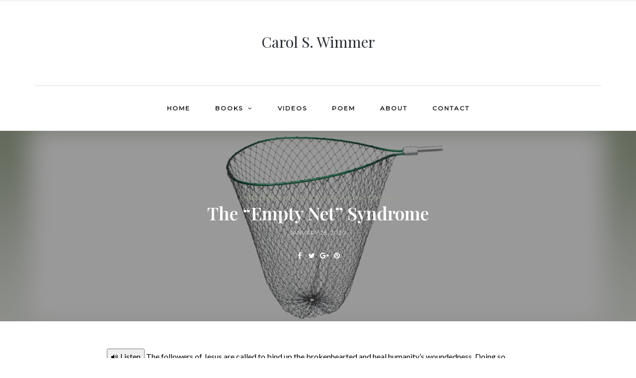

--- FILE ---
content_type: text/html; charset=UTF-8
request_url: https://carolwimmer.com/the-empty-net-syndrome-2/
body_size: 50279
content:
<!DOCTYPE html>
<html lang="en-US">
<head>
<meta name="viewport" content="width=device-width, initial-scale=1.0" />
<meta charset="UTF-8" />
<link rel="profile" href="http://gmpg.org/xfn/11" />
<link rel="pingback" href="https://carolwimmer.com/xmlrpc.php" />
<title>The &#8220;Empty Net&#8221; Syndrome &#8211; Carol S. Wimmer</title>
<meta name='robots' content='max-image-preview:large' />
	<style>img:is([sizes="auto" i], [sizes^="auto," i]) { contain-intrinsic-size: 3000px 1500px }</style>
	<link rel='dns-prefetch' href='//code.responsivevoice.org' />
<link rel='dns-prefetch' href='//fonts.googleapis.com' />
<link rel="alternate" type="application/rss+xml" title="Carol S. Wimmer &raquo; Feed" href="https://carolwimmer.com/feed/" />
<link rel="alternate" type="application/rss+xml" title="Carol S. Wimmer &raquo; Comments Feed" href="https://carolwimmer.com/comments/feed/" />
<script type="text/javascript">
/* <![CDATA[ */
window._wpemojiSettings = {"baseUrl":"https:\/\/s.w.org\/images\/core\/emoji\/16.0.1\/72x72\/","ext":".png","svgUrl":"https:\/\/s.w.org\/images\/core\/emoji\/16.0.1\/svg\/","svgExt":".svg","source":{"concatemoji":"https:\/\/carolwimmer.com\/wp-includes\/js\/wp-emoji-release.min.js?ver=f7d3cdf1e1c145458e26f1649afdd561"}};
/*! This file is auto-generated */
!function(s,n){var o,i,e;function c(e){try{var t={supportTests:e,timestamp:(new Date).valueOf()};sessionStorage.setItem(o,JSON.stringify(t))}catch(e){}}function p(e,t,n){e.clearRect(0,0,e.canvas.width,e.canvas.height),e.fillText(t,0,0);var t=new Uint32Array(e.getImageData(0,0,e.canvas.width,e.canvas.height).data),a=(e.clearRect(0,0,e.canvas.width,e.canvas.height),e.fillText(n,0,0),new Uint32Array(e.getImageData(0,0,e.canvas.width,e.canvas.height).data));return t.every(function(e,t){return e===a[t]})}function u(e,t){e.clearRect(0,0,e.canvas.width,e.canvas.height),e.fillText(t,0,0);for(var n=e.getImageData(16,16,1,1),a=0;a<n.data.length;a++)if(0!==n.data[a])return!1;return!0}function f(e,t,n,a){switch(t){case"flag":return n(e,"\ud83c\udff3\ufe0f\u200d\u26a7\ufe0f","\ud83c\udff3\ufe0f\u200b\u26a7\ufe0f")?!1:!n(e,"\ud83c\udde8\ud83c\uddf6","\ud83c\udde8\u200b\ud83c\uddf6")&&!n(e,"\ud83c\udff4\udb40\udc67\udb40\udc62\udb40\udc65\udb40\udc6e\udb40\udc67\udb40\udc7f","\ud83c\udff4\u200b\udb40\udc67\u200b\udb40\udc62\u200b\udb40\udc65\u200b\udb40\udc6e\u200b\udb40\udc67\u200b\udb40\udc7f");case"emoji":return!a(e,"\ud83e\udedf")}return!1}function g(e,t,n,a){var r="undefined"!=typeof WorkerGlobalScope&&self instanceof WorkerGlobalScope?new OffscreenCanvas(300,150):s.createElement("canvas"),o=r.getContext("2d",{willReadFrequently:!0}),i=(o.textBaseline="top",o.font="600 32px Arial",{});return e.forEach(function(e){i[e]=t(o,e,n,a)}),i}function t(e){var t=s.createElement("script");t.src=e,t.defer=!0,s.head.appendChild(t)}"undefined"!=typeof Promise&&(o="wpEmojiSettingsSupports",i=["flag","emoji"],n.supports={everything:!0,everythingExceptFlag:!0},e=new Promise(function(e){s.addEventListener("DOMContentLoaded",e,{once:!0})}),new Promise(function(t){var n=function(){try{var e=JSON.parse(sessionStorage.getItem(o));if("object"==typeof e&&"number"==typeof e.timestamp&&(new Date).valueOf()<e.timestamp+604800&&"object"==typeof e.supportTests)return e.supportTests}catch(e){}return null}();if(!n){if("undefined"!=typeof Worker&&"undefined"!=typeof OffscreenCanvas&&"undefined"!=typeof URL&&URL.createObjectURL&&"undefined"!=typeof Blob)try{var e="postMessage("+g.toString()+"("+[JSON.stringify(i),f.toString(),p.toString(),u.toString()].join(",")+"));",a=new Blob([e],{type:"text/javascript"}),r=new Worker(URL.createObjectURL(a),{name:"wpTestEmojiSupports"});return void(r.onmessage=function(e){c(n=e.data),r.terminate(),t(n)})}catch(e){}c(n=g(i,f,p,u))}t(n)}).then(function(e){for(var t in e)n.supports[t]=e[t],n.supports.everything=n.supports.everything&&n.supports[t],"flag"!==t&&(n.supports.everythingExceptFlag=n.supports.everythingExceptFlag&&n.supports[t]);n.supports.everythingExceptFlag=n.supports.everythingExceptFlag&&!n.supports.flag,n.DOMReady=!1,n.readyCallback=function(){n.DOMReady=!0}}).then(function(){return e}).then(function(){var e;n.supports.everything||(n.readyCallback(),(e=n.source||{}).concatemoji?t(e.concatemoji):e.wpemoji&&e.twemoji&&(t(e.twemoji),t(e.wpemoji)))}))}((window,document),window._wpemojiSettings);
/* ]]> */
</script>
<style id='wp-emoji-styles-inline-css' type='text/css'>

	img.wp-smiley, img.emoji {
		display: inline !important;
		border: none !important;
		box-shadow: none !important;
		height: 1em !important;
		width: 1em !important;
		margin: 0 0.07em !important;
		vertical-align: -0.1em !important;
		background: none !important;
		padding: 0 !important;
	}
</style>
<link rel='stylesheet' id='wp-block-library-css' href='https://carolwimmer.com/wp-includes/css/dist/block-library/style.min.css?ver=f7d3cdf1e1c145458e26f1649afdd561' type='text/css' media='all' />
<style id='classic-theme-styles-inline-css' type='text/css'>
/*! This file is auto-generated */
.wp-block-button__link{color:#fff;background-color:#32373c;border-radius:9999px;box-shadow:none;text-decoration:none;padding:calc(.667em + 2px) calc(1.333em + 2px);font-size:1.125em}.wp-block-file__button{background:#32373c;color:#fff;text-decoration:none}
</style>
<style id='global-styles-inline-css' type='text/css'>
:root{--wp--preset--aspect-ratio--square: 1;--wp--preset--aspect-ratio--4-3: 4/3;--wp--preset--aspect-ratio--3-4: 3/4;--wp--preset--aspect-ratio--3-2: 3/2;--wp--preset--aspect-ratio--2-3: 2/3;--wp--preset--aspect-ratio--16-9: 16/9;--wp--preset--aspect-ratio--9-16: 9/16;--wp--preset--color--black: #000000;--wp--preset--color--cyan-bluish-gray: #abb8c3;--wp--preset--color--white: #ffffff;--wp--preset--color--pale-pink: #f78da7;--wp--preset--color--vivid-red: #cf2e2e;--wp--preset--color--luminous-vivid-orange: #ff6900;--wp--preset--color--luminous-vivid-amber: #fcb900;--wp--preset--color--light-green-cyan: #7bdcb5;--wp--preset--color--vivid-green-cyan: #00d084;--wp--preset--color--pale-cyan-blue: #8ed1fc;--wp--preset--color--vivid-cyan-blue: #0693e3;--wp--preset--color--vivid-purple: #9b51e0;--wp--preset--gradient--vivid-cyan-blue-to-vivid-purple: linear-gradient(135deg,rgba(6,147,227,1) 0%,rgb(155,81,224) 100%);--wp--preset--gradient--light-green-cyan-to-vivid-green-cyan: linear-gradient(135deg,rgb(122,220,180) 0%,rgb(0,208,130) 100%);--wp--preset--gradient--luminous-vivid-amber-to-luminous-vivid-orange: linear-gradient(135deg,rgba(252,185,0,1) 0%,rgba(255,105,0,1) 100%);--wp--preset--gradient--luminous-vivid-orange-to-vivid-red: linear-gradient(135deg,rgba(255,105,0,1) 0%,rgb(207,46,46) 100%);--wp--preset--gradient--very-light-gray-to-cyan-bluish-gray: linear-gradient(135deg,rgb(238,238,238) 0%,rgb(169,184,195) 100%);--wp--preset--gradient--cool-to-warm-spectrum: linear-gradient(135deg,rgb(74,234,220) 0%,rgb(151,120,209) 20%,rgb(207,42,186) 40%,rgb(238,44,130) 60%,rgb(251,105,98) 80%,rgb(254,248,76) 100%);--wp--preset--gradient--blush-light-purple: linear-gradient(135deg,rgb(255,206,236) 0%,rgb(152,150,240) 100%);--wp--preset--gradient--blush-bordeaux: linear-gradient(135deg,rgb(254,205,165) 0%,rgb(254,45,45) 50%,rgb(107,0,62) 100%);--wp--preset--gradient--luminous-dusk: linear-gradient(135deg,rgb(255,203,112) 0%,rgb(199,81,192) 50%,rgb(65,88,208) 100%);--wp--preset--gradient--pale-ocean: linear-gradient(135deg,rgb(255,245,203) 0%,rgb(182,227,212) 50%,rgb(51,167,181) 100%);--wp--preset--gradient--electric-grass: linear-gradient(135deg,rgb(202,248,128) 0%,rgb(113,206,126) 100%);--wp--preset--gradient--midnight: linear-gradient(135deg,rgb(2,3,129) 0%,rgb(40,116,252) 100%);--wp--preset--font-size--small: 13px;--wp--preset--font-size--medium: 20px;--wp--preset--font-size--large: 36px;--wp--preset--font-size--x-large: 42px;--wp--preset--spacing--20: 0.44rem;--wp--preset--spacing--30: 0.67rem;--wp--preset--spacing--40: 1rem;--wp--preset--spacing--50: 1.5rem;--wp--preset--spacing--60: 2.25rem;--wp--preset--spacing--70: 3.38rem;--wp--preset--spacing--80: 5.06rem;--wp--preset--shadow--natural: 6px 6px 9px rgba(0, 0, 0, 0.2);--wp--preset--shadow--deep: 12px 12px 50px rgba(0, 0, 0, 0.4);--wp--preset--shadow--sharp: 6px 6px 0px rgba(0, 0, 0, 0.2);--wp--preset--shadow--outlined: 6px 6px 0px -3px rgba(255, 255, 255, 1), 6px 6px rgba(0, 0, 0, 1);--wp--preset--shadow--crisp: 6px 6px 0px rgba(0, 0, 0, 1);}:where(.is-layout-flex){gap: 0.5em;}:where(.is-layout-grid){gap: 0.5em;}body .is-layout-flex{display: flex;}.is-layout-flex{flex-wrap: wrap;align-items: center;}.is-layout-flex > :is(*, div){margin: 0;}body .is-layout-grid{display: grid;}.is-layout-grid > :is(*, div){margin: 0;}:where(.wp-block-columns.is-layout-flex){gap: 2em;}:where(.wp-block-columns.is-layout-grid){gap: 2em;}:where(.wp-block-post-template.is-layout-flex){gap: 1.25em;}:where(.wp-block-post-template.is-layout-grid){gap: 1.25em;}.has-black-color{color: var(--wp--preset--color--black) !important;}.has-cyan-bluish-gray-color{color: var(--wp--preset--color--cyan-bluish-gray) !important;}.has-white-color{color: var(--wp--preset--color--white) !important;}.has-pale-pink-color{color: var(--wp--preset--color--pale-pink) !important;}.has-vivid-red-color{color: var(--wp--preset--color--vivid-red) !important;}.has-luminous-vivid-orange-color{color: var(--wp--preset--color--luminous-vivid-orange) !important;}.has-luminous-vivid-amber-color{color: var(--wp--preset--color--luminous-vivid-amber) !important;}.has-light-green-cyan-color{color: var(--wp--preset--color--light-green-cyan) !important;}.has-vivid-green-cyan-color{color: var(--wp--preset--color--vivid-green-cyan) !important;}.has-pale-cyan-blue-color{color: var(--wp--preset--color--pale-cyan-blue) !important;}.has-vivid-cyan-blue-color{color: var(--wp--preset--color--vivid-cyan-blue) !important;}.has-vivid-purple-color{color: var(--wp--preset--color--vivid-purple) !important;}.has-black-background-color{background-color: var(--wp--preset--color--black) !important;}.has-cyan-bluish-gray-background-color{background-color: var(--wp--preset--color--cyan-bluish-gray) !important;}.has-white-background-color{background-color: var(--wp--preset--color--white) !important;}.has-pale-pink-background-color{background-color: var(--wp--preset--color--pale-pink) !important;}.has-vivid-red-background-color{background-color: var(--wp--preset--color--vivid-red) !important;}.has-luminous-vivid-orange-background-color{background-color: var(--wp--preset--color--luminous-vivid-orange) !important;}.has-luminous-vivid-amber-background-color{background-color: var(--wp--preset--color--luminous-vivid-amber) !important;}.has-light-green-cyan-background-color{background-color: var(--wp--preset--color--light-green-cyan) !important;}.has-vivid-green-cyan-background-color{background-color: var(--wp--preset--color--vivid-green-cyan) !important;}.has-pale-cyan-blue-background-color{background-color: var(--wp--preset--color--pale-cyan-blue) !important;}.has-vivid-cyan-blue-background-color{background-color: var(--wp--preset--color--vivid-cyan-blue) !important;}.has-vivid-purple-background-color{background-color: var(--wp--preset--color--vivid-purple) !important;}.has-black-border-color{border-color: var(--wp--preset--color--black) !important;}.has-cyan-bluish-gray-border-color{border-color: var(--wp--preset--color--cyan-bluish-gray) !important;}.has-white-border-color{border-color: var(--wp--preset--color--white) !important;}.has-pale-pink-border-color{border-color: var(--wp--preset--color--pale-pink) !important;}.has-vivid-red-border-color{border-color: var(--wp--preset--color--vivid-red) !important;}.has-luminous-vivid-orange-border-color{border-color: var(--wp--preset--color--luminous-vivid-orange) !important;}.has-luminous-vivid-amber-border-color{border-color: var(--wp--preset--color--luminous-vivid-amber) !important;}.has-light-green-cyan-border-color{border-color: var(--wp--preset--color--light-green-cyan) !important;}.has-vivid-green-cyan-border-color{border-color: var(--wp--preset--color--vivid-green-cyan) !important;}.has-pale-cyan-blue-border-color{border-color: var(--wp--preset--color--pale-cyan-blue) !important;}.has-vivid-cyan-blue-border-color{border-color: var(--wp--preset--color--vivid-cyan-blue) !important;}.has-vivid-purple-border-color{border-color: var(--wp--preset--color--vivid-purple) !important;}.has-vivid-cyan-blue-to-vivid-purple-gradient-background{background: var(--wp--preset--gradient--vivid-cyan-blue-to-vivid-purple) !important;}.has-light-green-cyan-to-vivid-green-cyan-gradient-background{background: var(--wp--preset--gradient--light-green-cyan-to-vivid-green-cyan) !important;}.has-luminous-vivid-amber-to-luminous-vivid-orange-gradient-background{background: var(--wp--preset--gradient--luminous-vivid-amber-to-luminous-vivid-orange) !important;}.has-luminous-vivid-orange-to-vivid-red-gradient-background{background: var(--wp--preset--gradient--luminous-vivid-orange-to-vivid-red) !important;}.has-very-light-gray-to-cyan-bluish-gray-gradient-background{background: var(--wp--preset--gradient--very-light-gray-to-cyan-bluish-gray) !important;}.has-cool-to-warm-spectrum-gradient-background{background: var(--wp--preset--gradient--cool-to-warm-spectrum) !important;}.has-blush-light-purple-gradient-background{background: var(--wp--preset--gradient--blush-light-purple) !important;}.has-blush-bordeaux-gradient-background{background: var(--wp--preset--gradient--blush-bordeaux) !important;}.has-luminous-dusk-gradient-background{background: var(--wp--preset--gradient--luminous-dusk) !important;}.has-pale-ocean-gradient-background{background: var(--wp--preset--gradient--pale-ocean) !important;}.has-electric-grass-gradient-background{background: var(--wp--preset--gradient--electric-grass) !important;}.has-midnight-gradient-background{background: var(--wp--preset--gradient--midnight) !important;}.has-small-font-size{font-size: var(--wp--preset--font-size--small) !important;}.has-medium-font-size{font-size: var(--wp--preset--font-size--medium) !important;}.has-large-font-size{font-size: var(--wp--preset--font-size--large) !important;}.has-x-large-font-size{font-size: var(--wp--preset--font-size--x-large) !important;}
:where(.wp-block-post-template.is-layout-flex){gap: 1.25em;}:where(.wp-block-post-template.is-layout-grid){gap: 1.25em;}
:where(.wp-block-columns.is-layout-flex){gap: 2em;}:where(.wp-block-columns.is-layout-grid){gap: 2em;}
:root :where(.wp-block-pullquote){font-size: 1.5em;line-height: 1.6;}
</style>
<link rel='stylesheet' id='responsive-lightbox-swipebox-css' href='https://carolwimmer.com/wp-content/plugins/responsive-lightbox/assets/swipebox/swipebox.min.css?ver=1.5.2' type='text/css' media='all' />
<link rel='stylesheet' id='rv-style-css' href='https://carolwimmer.com/wp-content/plugins/responsivevoice-text-to-speech/includes/css/responsivevoice.css?ver=f7d3cdf1e1c145458e26f1649afdd561' type='text/css' media='all' />
<link rel='stylesheet' id='bootstrap-css' href='https://carolwimmer.com/wp-content/themes/bjorn/css/bootstrap.css?ver=f7d3cdf1e1c145458e26f1649afdd561' type='text/css' media='all' />
<link rel='stylesheet' id='bjorn-fonts-css' href='//fonts.googleapis.com/css?family=Playfair+Display%3A400%2C400italic%2C600%2C600italic%7CLato%3A400%2C400italic%2C700%2C700italic%7CMontserrat%7C&#038;ver=1.0' type='text/css' media='all' />
<link rel='stylesheet' id='owl-main-css' href='https://carolwimmer.com/wp-content/themes/bjorn/js/owl-carousel/owl.carousel.css?ver=f7d3cdf1e1c145458e26f1649afdd561' type='text/css' media='all' />
<link rel='stylesheet' id='bjorn-stylesheet-css' href='https://carolwimmer.com/wp-content/themes/bjorn/style.css?ver=1.0.2' type='text/css' media='all' />
<link rel='stylesheet' id='bjorn-responsive-css' href='https://carolwimmer.com/wp-content/themes/bjorn/responsive.css?ver=all' type='text/css' media='all' />
<link rel='stylesheet' id='bjorn-animations-css' href='https://carolwimmer.com/wp-content/themes/bjorn/css/animations.css?ver=f7d3cdf1e1c145458e26f1649afdd561' type='text/css' media='all' />
<link rel='stylesheet' id='font-awesome-css' href='https://carolwimmer.com/wp-content/themes/bjorn/css/font-awesome.css?ver=f7d3cdf1e1c145458e26f1649afdd561' type='text/css' media='all' />
<link rel='stylesheet' id='bjorn-select2-css' href='https://carolwimmer.com/wp-content/themes/bjorn/js/select2/select2.css?ver=f7d3cdf1e1c145458e26f1649afdd561' type='text/css' media='all' />
<link rel='stylesheet' id='offcanvasmenu-css' href='https://carolwimmer.com/wp-content/themes/bjorn/css/offcanvasmenu.css?ver=f7d3cdf1e1c145458e26f1649afdd561' type='text/css' media='all' />
<link rel='stylesheet' id='nanoscroller-css' href='https://carolwimmer.com/wp-content/themes/bjorn/css/nanoscroller.css?ver=f7d3cdf1e1c145458e26f1649afdd561' type='text/css' media='all' />
<link rel='stylesheet' id='swiper-css' href='https://carolwimmer.com/wp-content/themes/bjorn/css/idangerous.swiper.css?ver=f7d3cdf1e1c145458e26f1649afdd561' type='text/css' media='all' />
<link rel='stylesheet' id='dashicons-css' href='https://carolwimmer.com/wp-includes/css/dashicons.min.css?ver=f7d3cdf1e1c145458e26f1649afdd561' type='text/css' media='all' />
<link rel='stylesheet' id='thickbox-css' href='https://carolwimmer.com/wp-includes/js/thickbox/thickbox.css?ver=f7d3cdf1e1c145458e26f1649afdd561' type='text/css' media='all' />
<link rel='stylesheet' id='wp-pagenavi-css' href='https://carolwimmer.com/wp-content/plugins/wp-pagenavi/pagenavi-css.css?ver=2.70' type='text/css' media='all' />
<link rel='stylesheet' id='style-cache-bjorn-css' href='https://carolwimmer.com/wp-content/uploads/style-cache-bjorn.css?ver=f7d3cdf1e1c145458e26f1649afdd561' type='text/css' media='all' />
<script type="text/javascript" src="https://carolwimmer.com/wp-includes/js/jquery/jquery.min.js?ver=3.7.1" id="jquery-core-js"></script>
<script type="text/javascript" src="https://carolwimmer.com/wp-includes/js/jquery/jquery-migrate.min.js?ver=3.4.1" id="jquery-migrate-js"></script>
<script type="text/javascript" src="https://carolwimmer.com/wp-content/plugins/responsive-lightbox/assets/swipebox/jquery.swipebox.min.js?ver=1.5.2" id="responsive-lightbox-swipebox-js"></script>
<script type="text/javascript" src="https://carolwimmer.com/wp-includes/js/underscore.min.js?ver=1.13.7" id="underscore-js"></script>
<script type="text/javascript" src="https://carolwimmer.com/wp-content/plugins/responsive-lightbox/assets/infinitescroll/infinite-scroll.pkgd.min.js?ver=4.0.1" id="responsive-lightbox-infinite-scroll-js"></script>
<script type="text/javascript" id="responsive-lightbox-js-before">
/* <![CDATA[ */
var rlArgs = {"script":"swipebox","selector":"lightbox","customEvents":"","activeGalleries":true,"animation":true,"hideCloseButtonOnMobile":false,"removeBarsOnMobile":false,"hideBars":true,"hideBarsDelay":5000,"videoMaxWidth":1080,"useSVG":true,"loopAtEnd":false,"woocommerce_gallery":false,"ajaxurl":"https:\/\/carolwimmer.com\/wp-admin\/admin-ajax.php","nonce":"2999c8b303","preview":false,"postId":3315,"scriptExtension":false};
/* ]]> */
</script>
<script type="text/javascript" src="https://carolwimmer.com/wp-content/plugins/responsive-lightbox/js/front.js?ver=2.5.4" id="responsive-lightbox-js"></script>
<script type="text/javascript" src="https://code.responsivevoice.org/responsivevoice.js" id="responsive-voice-js"></script>
<script type="text/javascript" src="https://carolwimmer.com/wp-content/uploads/js-cache-bjorn.js?ver=f7d3cdf1e1c145458e26f1649afdd561" id="js-cache-bjorn-js"></script>
<link rel="https://api.w.org/" href="https://carolwimmer.com/wp-json/" /><link rel="alternate" title="JSON" type="application/json" href="https://carolwimmer.com/wp-json/wp/v2/posts/3315" /><link rel="EditURI" type="application/rsd+xml" title="RSD" href="https://carolwimmer.com/xmlrpc.php?rsd" />

<link rel="canonical" href="https://carolwimmer.com/the-empty-net-syndrome-2/" />
<link rel='shortlink' href='https://carolwimmer.com/?p=3315' />
<link rel="alternate" title="oEmbed (JSON)" type="application/json+oembed" href="https://carolwimmer.com/wp-json/oembed/1.0/embed?url=https%3A%2F%2Fcarolwimmer.com%2Fthe-empty-net-syndrome-2%2F" />
<link rel="alternate" title="oEmbed (XML)" type="text/xml+oembed" href="https://carolwimmer.com/wp-json/oembed/1.0/embed?url=https%3A%2F%2Fcarolwimmer.com%2Fthe-empty-net-syndrome-2%2F&#038;format=xml" />
<link rel="icon" href="https://carolwimmer.com/wp-content/uploads/2019/02/cropped-Pic-on-Stone-Wall-32x32.png" sizes="32x32" />
<link rel="icon" href="https://carolwimmer.com/wp-content/uploads/2019/02/cropped-Pic-on-Stone-Wall-192x192.png" sizes="192x192" />
<link rel="apple-touch-icon" href="https://carolwimmer.com/wp-content/uploads/2019/02/cropped-Pic-on-Stone-Wall-180x180.png" />
<meta name="msapplication-TileImage" content="https://carolwimmer.com/wp-content/uploads/2019/02/cropped-Pic-on-Stone-Wall-270x270.png" />
</head>
<body class="wp-singular post-template-default single single-post postid-3315 single-format-standard wp-theme-bjorn blog-post-transparent-header-disable blog-small-page-width blog-slider-enable blog-transparent-header-enable blog-enable-images-animations">

          <div class="header-menu-bg menu_white">
      <div class="header-menu">
        <div class="container">
          <div class="row">
                        <div class="col-md-12">
              <div class="menu-top-menu-container-toggle"></div>
                          </div>
                      </div>
        </div>
      </div>
    </div>
  
<header class="clearfix">
<div class="container header-logo-center">
  <div class="row">
    <div class="col-md-12">
     
      <div class="header-left">
              </div>
      
      <div class="header-center">
            <div class="logo"><a class="logo-link logo-text" href="https://carolwimmer.com">Carol S. Wimmer</a>
          </div>
  
      </div>

      <div class="header-right">
                </div>
    </div>
  </div>
    
</div>

      <div class="mainmenu-belowheader mainmenu-uppercase mainmenu-normalfont mainmenu-boldfont mainmenu-downarrow menu-center clearfix">
            <div id="navbar" class="navbar navbar-default clearfix">

        <div class="navbar-inner">
          <div class="container">

            <div class="navbar-toggle" data-toggle="collapse" data-target=".collapse">
              Menu            </div>
            <div class="navbar-left-wrapper">
              
              
            </div>
            <div class="navbar-center-wrapper">
              <div class="navbar-collapse collapse"><ul id="menu-cw-main-menu-1" class="nav"><li id="menu-item-2176" class=" menu-item menu-item-type-custom menu-item-object-custom menu-item-home"><a href="https://carolwimmer.com/">Home</a></li>
<li id="menu-item-2173" class=" menu-item menu-item-type-post_type menu-item-object-page menu-item-has-children"><a href="https://carolwimmer.com/books/">Books</a>
<ul class="sub-menu">
	<li id="menu-item-2437" class=" menu-item menu-item-type-custom menu-item-object-custom"><a href="https://carolwimmer.com/the-clock/">The Clock</a></li>
	<li id="menu-item-2438" class=" menu-item menu-item-type-custom menu-item-object-custom"><a href="https://carolwimmer.com/the-key/">The Key</a></li>
	<li id="menu-item-2439" class=" menu-item menu-item-type-custom menu-item-object-custom"><a href="https://carolwimmer.com/the-net-2/">The Net</a></li>
	<li id="menu-item-2440" class=" menu-item menu-item-type-custom menu-item-object-custom"><a href="https://carolwimmer.com/once-upon-unmeasured-time-3/">Once Upon Unmeasured Time</a></li>
</ul>
</li>
<li id="menu-item-1713" class=" menu-item menu-item-type-custom menu-item-object-custom"><a href="https://carolwimmer.com/videos/">Videos</a></li>
<li id="menu-item-2177" class=" menu-item menu-item-type-post_type menu-item-object-page"><a href="https://carolwimmer.com/poem/">Poem</a></li>
<li id="menu-item-1704" class=" menu-item menu-item-type-post_type menu-item-object-page"><a href="https://carolwimmer.com/about/">About</a></li>
<li id="menu-item-1703" class=" menu-item menu-item-type-post_type menu-item-object-page"><a href="https://carolwimmer.com/contact/">Contact</a></li>
</ul></div>            </div>
            <div class="navbar-right-wrapper">
                          </div>
          </div>
        </div>

      </div>

    </div>
  
</header>


	
<div class="content-block">
<div class="container-fluid container-page-item-title with-bg" data-style="background-image: url(https://carolwimmer.com/wp-content/uploads/2019/05/Empty-Net.png);">
	<div class="row">
	<div class="col-md-12">
	<div class="page-item-title-single">
			    <div class="post-categories"><a href="https://carolwimmer.com/category/christianity-tomorrow/" rel="category tag">Christianity Tomorrow</a>, <a href="https://carolwimmer.com/category/organizing-efforts/" rel="category tag">Organizing Efforts</a></div>
	    
	    <h1>The &#8220;Empty Net&#8221; Syndrome</h1>
	    <div class="post-date">January 28, 2020</div>

	    	    <div class="post-info clearfix">
						<div class="post-info-share">
					<div class="post-social-wrapper">
		<div class="post-social">
			<a title="Share this" href="https://carolwimmer.com/the-empty-net-syndrome-2/" data-title="The &#8220;Empty Net&#8221; Syndrome" class="facebook-share"> <i class="fa fa-facebook"></i></a><a title="Tweet this" href="https://carolwimmer.com/the-empty-net-syndrome-2/" data-title="The &#8220;Empty Net&#8221; Syndrome" class="twitter-share"> <i class="fa fa-twitter"></i></a><a title="Share with Google Plus" href="https://carolwimmer.com/the-empty-net-syndrome-2/" data-title="The &#8220;Empty Net&#8221; Syndrome" class="googleplus-share"> <i class="fa fa-google-plus"></i></a><a title="Pin this" href="https://carolwimmer.com/the-empty-net-syndrome-2/" data-title="The &#8220;Empty Net&#8221; Syndrome" data-image="https://carolwimmer.com/wp-content/uploads/2019/05/Empty-Net-1140x700.png" class="pinterest-share"> <i class="fa fa-pinterest"></i></a>
		</div>
		<div class="clear"></div>
	</div>
				</div>
					</div>
			</div>
	</div>
	</div>
</div>
<div class="post-container container span-col-md-12 post-single-content">
	<div class="row">
		<div class="col-md-12 post-single-content">
			<div class="blog-post blog-post-single clearfix">
								<article id="post-3315" class="post-3315 post type-post status-publish format-standard has-post-thumbnail hentry category-christianity-tomorrow category-organizing-efforts">
					<div class="post-content-wrapper">

						<div class="post-content">
																																			<div class="entry-content">
								<div data-offset-key="9pe1-0-0" data-block="true">
<p class="_1mf _1mj" data-offset-key="9pe1-0-0"><span style="font-size: inherit;"><button id="listenButton1" class="responsivevoice-button" type="button" value="Play" title="ResponsiveVoice Tap to Start/Stop Speech"><span>&#128266; Listen</span></button>
        <script>
            listenButton1.onclick = function(){
                if(responsiveVoice.isPlaying()){
                    responsiveVoice.cancel();
                }else{
                    responsiveVoice.speak("The followers of Jesus are called to bind up the brokenhearted and heal humanity\'s woundedness. Doing so requires a commitment to justice, for all societies on earth. The religious models of yesterday created systems of oppression. Instead of binding up broken hearts, oppression actually causes heartbreak and woundedness. Will the future model of the church be different? Yes, she will. The best place to envision the future, is to revisit the seaside, where Jesus began his ministry. The parable of the net speaks directly to the work of the kingdom on earth. In this short parable, Jesus gave us the imagery he desired for the kingdom of heaven, as well as the steps to follow, in pursuing the mission of bringing the kingdom at hand. “Again, the kingdom of heaven is like a net that was thrown into the sea and caught fish of every kind; when it was full, the fishermen drew it to shore, sat down, and put the good into baskets but threw out the bad. So it will be at the end of the age. The angels will come out and separate the evil from the righteous,” Matthew 13:47–49. I believe Jesus told the parable of the net, to inform the human spirit, of the church\'s rightful image. Humans are to become net makers, who cast themselves out over spiritual waters! But, the religious models of yesterday ignored the image of a net, in favor of planting mud, and concrete foundations on dry land. Presently, the image most closely associated with the word, \"church,\" is a man-made building. While such physical structures do afford a place for Christians to meet each other, the buildings do not resemble a net. The purpose of a building and the purpose of a net are completely different. So, we can expect that the human spirit will eventually shed the need for images of bricks, stone, and wood, in favor of constructing nets of people, and casting out these human nets over the spiritual waters of their neighborhoods. But this particular parable also offers something more. It offers an ordered sequence of tasks that must be accomplished, as the human spirit journeys through time. When considering the sequence of tasks, it becomes obvious that the church model we\'ve inherited, did not follow the sequenced order Jesus laid out. The activity that must take place is as follows: 1. Throw a net into the sea. 2. Catch fish of every kind. 3. When the net is full, pull it to shore. 4. Sit down. 5. Collect good fish and put them in a basket. Presently, the religious model of the church gleefully announces that there is room for all! All are welcome! Such announcements suggest that the church is attempting to complete tasks #1 and #2, in order to fill her buildings. But, it has been determined that the buildings are not full. So we can conclude that the church is still working on tasks #1 and #2. Task #3, which pulls full nets to the shore, cannot happen with nets that are not full. The \"empty net\" syndrome is an important realization. An empty net suggests that the church might be doing something wrong. Perhaps a change is necessary. Behind her closed doors, the church has long been perceived as the place where good fish are collected, for God’s basket. But, wait. Isn\'t collecting good fish, for God\'s basket, task #5 on the ‘to do’ list? Yes, it is! Putting good fish in God’s basket is to be accomplished, only after the nets are full of every possible kind of fish. Only then will full nets be pulled to shore. Can everyone see the church\'s present problem? The followers of Jesus have not accurately discerned the church\'s order of business. Determining if the church universal has a full net is task #3, yet the church has been trying to complete task #5. Moreover, she hasn\'t begun to understand tasks #1 and 2. We simply aren\'t as far ahead, on the church\'s journey through time, as we think we ought to be. From all indications, it seems that the sequential order of tasks has been violated for many, many centuries. Engaging in task #5, before the completion of tasks #1, 2, 3, and 4, suggests that the human spirit jumped ahead of itself! Way ahead! With reckless abandon, and inappropriate zeal, Christians have appointed themselves as \"angels\" who come at the end of the age to separate good from evil, so to speak. In essence, the church has tried to complete a task that had not yet reached its appointed time. Therefore, she put herself in the spiritual position of arrogance, long before the end of the age, mentioned in this parable. God\'s timing is important! Violating the sequential order of tasks in this parable has led to much spiritual confusion. That\'s what happens when people surge ahead of God\'s time. To engage in an activity, before a ripeness of time, is a sure sign of too much human control, not enough trust in God\'s timing, or at the very least, spiritual immaturity. Engaging in task #5 is an activity of spiritual discernment. Putting good fish into God\'s basket, requires throwing out bad fish. Who is qualified to discern such matters? Today, followers of Jesus have been led to believe they must draw judgmental dividing lines, which the human spirit is wholly unprepared, and unequipped to draw. Especially when tasks #1, the casting of nets, and task #2 the catching of fish, have not truly been understood, or completed. Confusion over the sequential order of her tasks, is one reason that people are leaving the traditional model of the church. It is one reason that a transfiguration is necessary, at this point in time. People may not be able to articulate their reasons for leaving, in light of the parable of the net, but they know the church should not be making judgments, about good and bad fish! Instead of continuing to engage in task #5, the human spirit may want to return to the sea where Jesus called his first disciples. Christians may want to revisit tasks #1 and #2. What did Jesus mean when he said the kingdom of heaven is like a net? How would such human nets be constructed? Does Scripture provide the organizational details for such organization of people? If Christians learn to make strong nets, how would these human nets be cast over the spiritual waters of our communities? What does net imagery teach us? Are nets really supposed to catch fish of every kind? Really? Every kind?", "US English Female");
                }
            };
        </script>
     </span><span style="font-size: inherit;">The followers of Jesus are called to bind up the brokenhearted and heal humanity&#8217;s woundedness. Doing so requires a commitment to justice, for all societies on earth. The religious models of yesterday created systems of oppression. Instead of binding up broken hearts, oppression actually causes heartbreak and woundedness. Will the future model of the church be different? Yes, she will.&nbsp;</span></p>
</div>
<p><span id="more-3315"></span></p>
<h3 class="_1mf _1mj" style="text-align: center;" data-offset-key="9pe1-0-0"><span style="color: #999999;"><strong>The best place to envision the future, is to revisit the seaside, where Jesus began his ministry.</strong></span></h3>
<p class="_1mf _1mj" style="text-align: left;" data-offset-key="9pe1-0-0"><span data-offset-key="9jc9v-0-0"><span data-text="true">The parable of the net speaks directly to the work of the kingdom on earth. In this short parable, Jesus gave us the imagery he desired for the kingdom of heaven, as well as the steps to follow, in pursuing the mission of bringing the kingdom at hand. </span></span></p>
<p style="text-align: center;" data-offset-key="blh3i-0-0" data-block="true"><span data-offset-key="3m0v7-0-0"><span data-text="true"><strong>“Again, the kingdom of heaven is like a net that was thrown into the sea and caught fish of every kind; when it was full, the fishermen drew it to shore, sat down, and put the good into baskets but threw out the bad. So it will be at the end of the age. The angels will come out and separate the evil from the righteous,” Matthew 13:47–49.</strong></span></span></p>
<p data-offset-key="blh3i-0-0" data-block="true"><span data-offset-key="d596h-0-0"><span data-text="true">I believe Jesus told the parable of the net, to inform the human spirit, of the church&#8217;s rightful image. Humans are to become net makers, who cast themselves out over spiritual waters! </span></span></p>
<p data-offset-key="blh3i-0-0" data-block="true"><span data-offset-key="d596h-0-0"><span data-text="true"><img fetchpriority="high" decoding="async" class=" wp-image-3280 alignright" src="https://carolwimmer.com/wp-content/uploads/2019/05/Adobe-church-building-300x200.jpg" alt="" width="339" height="226" srcset="https://carolwimmer.com/wp-content/uploads/2019/05/Adobe-church-building-300x200.jpg 300w, https://carolwimmer.com/wp-content/uploads/2019/05/Adobe-church-building-768x512.jpg 768w, https://carolwimmer.com/wp-content/uploads/2019/05/Adobe-church-building.jpg 900w" sizes="(max-width: 339px) 100vw, 339px" />But, the religious models of yesterday ignored the image of a net, in favor of planting mud, and concrete foundations on dry land. Presently, the image most closely associated with the word, &#8220;church,&#8221; is a man-made building. While such physical structures do afford a place for Christians to meet each other, the buildings do not resemble a net. </span></span><span data-offset-key="a67tt-0-0"><span data-text="true">The purpose of a building and the purpose of a net are completely different. So, we can expect that the human spirit will eventually shed the need for images of bricks, stone, and wood, in favor of constructing nets of people, and casting out these human nets over the spiritual waters of their neighborhoods.</span></span></p>
<p data-offset-key="blh3i-0-0" data-block="true"><span data-offset-key="uvm2-0-0"><span data-text="true">But this particular parable also offers something more. It offers an ordered sequence of tasks that must be accomplished, as the human spirit journeys through time. When considering the sequence of tasks, it becomes obvious that the church model we&#8217;ve inherited, did not follow the sequenced order Jesus laid out. The activity that must take place is as follows:</span></span></p>
<h3 class="_1mf _1mj" data-offset-key="ccss0-0-0"><span style="color: #999999;" data-offset-key="ccss0-0-0"> 1. Throw a net into the sea.</span></h3>
<h3 class="_1mf _1mj" data-offset-key="ccss0-0-0"><span style="color: #999999;" data-offset-key="dq0vn-0-0"> 2. Catch fish of every kind.</span></h3>
<h3 class="_1mf _1mj" data-offset-key="ccss0-0-0"><span style="color: #999999;" data-offset-key="2d2qg-0-0">3. When the net is full, pull it to shore.</span></h3>
<h3 class="_1mf _1mj" data-offset-key="ccss0-0-0"><span style="color: #999999;" data-offset-key="ks5i-0-0">4. Sit down.</span></h3>
<h3 class="_1mf _1mj" data-offset-key="ccss0-0-0"><span style="color: #999999;" data-offset-key="f24h2-0-0">5. Collect good fish and put them in a basket.</span></h3>
<p class="_1mf _1mj" data-offset-key="ccss0-0-0"><span data-offset-key="aaub4-0-0"><span data-text="true">Presently, the religious model of the church gleefully announces that there is room for all! All are welcome! Such announcements suggest that the church is attempting to complete tasks #1 and #2, in order to fill her buildings. But, it has been determined that the buildings are not full. So we can conclude that the church is still working on tasks #1 and #2. Task #3, which pulls full nets to the shore, cannot happen with nets that are not full.&nbsp;&nbsp;</span></span></p>
<p class="_1mf _1mj" data-offset-key="ccss0-0-0"><strong>The &#8220;empty net&#8221; syndrome is an important realization. </strong><span data-offset-key="3u3b4-0-0"><span data-text="true">An empty net suggests that the church might be doing something wrong. Perhaps a change is necessary. </span></span><span data-offset-key="1uog3-0-0"><span data-text="true">Behind her closed doors, the church has long been perceived as the place where good fish are collected, for God’s basket. But, w</span></span>ait. Isn&#8217;t collecting good fish, for God&#8217;s basket, task #5 on the ‘to do’ list? Yes, it is!</p>
<h3 class="_1mf _1mj" style="text-align: center;" data-offset-key="ccss0-0-0"><span style="color: #999999;"><span style="font-size: inherit;">Putting good fish in God’s basket is to be accomplished, only </span><em style="font-size: inherit;">after</em><span style="font-size: inherit;"> the nets are full of every possible kind of fish. Only then will full nets be pulled to shore.&nbsp;</span></span></h3>
<div data-offset-key="drk37-0-0" data-block="true">
<p class="_1mf _1mj" data-offset-key="drk37-0-0"><span data-offset-key="53sdp-0-0"><span data-text="true">Can everyone see the church&#8217;s present problem? The followers of Jesus have not accurately discerned the church&#8217;s order of business. Determining if the church universal has a full net is task #3, yet the church has been trying to complete task #5. Moreover, she hasn&#8217;t begun to understand tasks #1 and 2.&nbsp;</span></span></p>
<p class="_1mf _1mj" data-offset-key="drk37-0-0"><strong>We simply aren&#8217;t as far ahead, on the church&#8217;s journey through time, as we think we ought to be.&nbsp;</strong></p>
<p class="_1mf _1mj" data-offset-key="drk37-0-0"><span data-offset-key="5aeus-0-0"><span data-text="true">From all indications, it seems that the sequential order of tasks has been violated for many, many centuries. Engaging in task #5, before the completion of tasks #1, 2, 3, and 4, suggests that the human spirit jumped ahead of itself! Way ahead! With reckless abandon, and inappropriate zeal, Christians have appointed themselves as &#8220;angels&#8221; who come at the end of the age to separate good from evil, so to speak. In essence, the church has tried to complete a task that had not yet reached its appointed time. Therefore, she put herself in the spiritual position of arrogance, long before the end of the age, mentioned in this parable. </span></span></p>
<p class="_1mf _1mj" data-offset-key="drk37-0-0"><strong>God&#8217;s timing is important!&nbsp;</strong></p>
<p class="_1mf _1mj" data-offset-key="drk37-0-0"><span data-offset-key="9lsh-0-0"><span data-text="true">Violating the sequential order of tasks in this parable has led to much spiritual confusion. That&#8217;s what happens when people surge ahead of God&#8217;s time. To engage in an activity, before a ripeness of time, is a sure sign of too much human control, not enough trust in God&#8217;s timing, or at the very least, spiritual immaturity.</span></span></p>
<h3 class="_1mf _1mj" style="text-align: center;" data-offset-key="drk37-0-0"><span style="color: #999999;" data-offset-key="1dfc0-0-0">Engaging in task #5 is an activity of spiritual discernment. Putting good fish into God&#8217;s basket, requires throwing out bad fish. </span></h3>
<h3 class="_1mf _1mj" style="text-align: center;" data-offset-key="drk37-0-0"><span style="color: #999999;" data-offset-key="1dfc0-0-0">Who is qualified to discern such matters?&nbsp;</span></h3>
<p class="_1mf _1mj" data-offset-key="drk37-0-0"><span data-offset-key="1dfc0-0-0"><span data-text="true">Today, followers of Jesus have been led to believe they must draw judgmental dividing lines, which the human spirit is wholly unprepared, and unequipped to draw. Especially when tasks #1, the casting of nets, and task #2 the catching of fish, have not truly been understood, or completed.</span></span></p>
<p class="_1mf _1mj" data-offset-key="drk37-0-0"><span data-offset-key="5k81q-0-0"><span data-text="true">Confusion over the sequential order of her tasks, is one reason that people are leaving the traditional model of the church. It is one reason that a transfiguration is necessary, at this point in time. People may not be able to articulate their reasons for leaving, in light of the parable of the net, but they know the church should not be making judgments, about good and bad fish!&nbsp;</span></span></p>
<h3 class="_1mf _1mj" style="text-align: center;" data-offset-key="drk37-0-0"><span style="color: #999999;" data-offset-key="5k81q-0-0">Instead of continuing to engage in task #5, the human spirit may want to return to the sea where Jesus called his first disciples. </span></h3>
<h3 class="_1mf _1mj" style="text-align: center;" data-offset-key="drk37-0-0"><span style="color: #999999;" data-offset-key="5k81q-0-0">Christians may want to revisit tasks #1 and #2.</span></h3>
<p class="_1mf _1mj" data-offset-key="drk37-0-0"><span data-offset-key="5ems2-0-0"><span data-text="true">What did Jesus mean when he said the kingdom of heaven is like a net? How would such human nets be constructed? Does Scripture provide the organizational details for such organization of people? If Christians learn to make strong nets, how would these human nets be cast over the spiritual waters of our communities? What does net imagery teach us? Are nets really supposed to catch fish of every kind? </span></span></p>
<p class="_1mf _1mj" data-offset-key="drk37-0-0"><span data-offset-key="5ems2-0-0"><span data-text="true">Really? </span></span></p>
<p class="_1mf _1mj" data-offset-key="drk37-0-0"><span data-offset-key="5ems2-0-0"><span data-text="true">Every kind?</span></span></p>
</div>
															</div><!-- .entry-content -->

							
							
														</div>

					</div>
				</article>

							</div>

			<div class="blog-post-single-separator"></div>

										
					<nav id="nav-below" class="navigation-post">

							<div class="container-fluid">
					<div class="row">
						<div class="col-md-6 nav-post-prev">
															<a href="https://carolwimmer.com/how-would-jesus-organize-the-church/">
									<div class="nav-post-title">Previous</div>
									<div class="nav-post-name">How Would Jesus Organize the Church?</div>
								</a>
													</div>
						<div class="col-md-6 nav-post-next">
															<a href="https://carolwimmer.com/what-wisdom-is-currently-needed/">
									<div class="nav-post-title">Next</div>
									<div class="nav-post-name">What Wisdom is Currently Needed?</div>
								</a>
													</div>

					</div>
				</div>
			
		</nav>
		
			
			
		</div>
			</div>
	</div>
</div>






<div class="container-fluid container-fluid-footer">
  <div class="row">
        <footer>
      <div class="container">
      <div class="row">
          
                    <div class="col-md-12 footer-social col-sm-12">
          <div class="social-icons-wrapper"><a href="https://www.facebook.com/CarolWimmer.Author" target="_blank" class="a-facebook"><i class="fa fa-facebook"></i></a><a href="http://www.twitter.com/CarolSWimmer" target="_blank" class="a-twitter"><i class="fa fa-twitter"></i></a><a href="https://www.linkedin.com/profile/view?id=140009651" target="_blank" class="a-linkedin"><i class="fa fa-linkedin"></i></a><a href="http://pinterest.com/whenisaypoem/when-i-say-i-am-a-christian" target="_blank" class="a-pinterest"><i class="fa fa-pinterest"></i></a><a href="https://www.youtube.com/channel/UCZKbqpeySwz9DzwA8LOx6Ow?view_as=subscriber" target="_blank" class="a-youtube"><i class="fa fa-youtube"></i></a></div>          </div>
                              <div class="col-md-12 footer-menu">
          <div class="menu-footer-menu-container"><ul id="menu-footer-menu" class="footer-links"><li id="menu-item-2174" class="menu-item menu-item-type-custom menu-item-object-custom menu-item-home menu-item-2174"><a href="https://carolwimmer.com/">Home</a></li>
<li id="menu-item-2175" class="menu-item menu-item-type-post_type menu-item-object-page menu-item-2175"><a href="https://carolwimmer.com/books/">Books</a></li>
<li id="menu-item-2178" class="menu-item menu-item-type-post_type menu-item-object-page menu-item-2178"><a href="https://carolwimmer.com/poem/">Poem</a></li>
<li id="menu-item-1737" class="menu-item menu-item-type-post_type menu-item-object-page menu-item-1737"><a href="https://carolwimmer.com/about/">About</a></li>
<li id="menu-item-1736" class="menu-item menu-item-type-post_type menu-item-object-page menu-item-1736"><a href="https://carolwimmer.com/contact/">Contact</a></li>
</ul></div>          </div>
                    <div class="col-md-12 col-sm-12 footer-copyright">
              Copyright 2014-2021 Carol Wimmer. All Rights Reserved.          </div>
   
      </div>
      </div>
      <a id="top-link" href="#top"></a>
    </footer>

  </div>
</div>

<div class="search-fullscreen-wrapper">
  <div class="search-fullscreen-form">
    <div class="search-close-btn">Close</div>
    	<form method="get" id="searchform_p" class="searchform" action="https://carolwimmer.com/">
		<input type="search" class="field" name="s" value="" id="s_p" placeholder="Type keyword(s) here and hit Enter &hellip;" />
		<input type="submit" class="submit btn" id="searchsubmit_p" value="Search" />
	</form>
  </div>
</div>
<script type="speculationrules">
{"prefetch":[{"source":"document","where":{"and":[{"href_matches":"\/*"},{"not":{"href_matches":["\/wp-*.php","\/wp-admin\/*","\/wp-content\/uploads\/*","\/wp-content\/*","\/wp-content\/plugins\/*","\/wp-content\/themes\/bjorn\/*","\/*\\?(.+)"]}},{"not":{"selector_matches":"a[rel~=\"nofollow\"]"}},{"not":{"selector_matches":".no-prefetch, .no-prefetch a"}}]},"eagerness":"conservative"}]}
</script>
<script type="text/javascript" id="thickbox-js-extra">
/* <![CDATA[ */
var thickboxL10n = {"next":"Next >","prev":"< Prev","image":"Image","of":"of","close":"Close","noiframes":"This feature requires inline frames. You have iframes disabled or your browser does not support them.","loadingAnimation":"https:\/\/carolwimmer.com\/wp-includes\/js\/thickbox\/loadingAnimation.gif"};
/* ]]> */
</script>
<script type="text/javascript" src="https://carolwimmer.com/wp-includes/js/thickbox/thickbox.js?ver=3.1-20121105" id="thickbox-js"></script>
<script type="text/javascript" src="https://carolwimmer.com/wp-content/themes/bjorn/js/bootstrap.min.js?ver=3.1.1" id="bootstrap-js"></script>
<script type="text/javascript" src="https://carolwimmer.com/wp-content/themes/bjorn/js/easing.js?ver=1.3" id="easing-js"></script>
<script type="text/javascript" src="https://carolwimmer.com/wp-content/themes/bjorn/js/select2/select2.min.js?ver=3.5.1" id="bjorn-select2-js"></script>
<script type="text/javascript" src="https://carolwimmer.com/wp-content/themes/bjorn/js/owl-carousel/owl.carousel.min.js?ver=2.0.0" id="owl-carousel-js"></script>
<script type="text/javascript" src="https://carolwimmer.com/wp-content/themes/bjorn/js/jquery.nanoscroller.min.js?ver=3.4.0" id="nanoscroller-js"></script>
<script type="text/javascript" src="https://carolwimmer.com/wp-includes/js/imagesloaded.min.js?ver=5.0.0" id="imagesloaded-js"></script>
<script type="text/javascript" src="https://carolwimmer.com/wp-includes/js/masonry.min.js?ver=4.2.2" id="masonry-js"></script>
<script type="text/javascript" src="https://carolwimmer.com/wp-content/themes/bjorn/js/template.js?ver=1.0" id="bjorn-script-js"></script>
</body>
</html>

--- FILE ---
content_type: text/css
request_url: https://carolwimmer.com/wp-content/themes/bjorn/style.css?ver=1.0.2
body_size: 129904
content:
/* Theme Name:Bjorn
Theme URI:https://themeforest.net/
Author:MagniumThemes
Author URI:https://magniumthemes.com/
Description:Bjorn - Premium Responsive WordPress Blogging Theme
Version:1.6.2
License:Themeforest Split License
License URI:-
Text Domain: bjorn
Tags:custom-colors,custom-menu,featured-images,post-formats,theme-options
*/

/* [Table of contents]

1. Bootstrap overrides and common tag styles
2. Pages
3. Header & Header menu
4. Main menu
5. Blog post
6. Post social share
7. Navigation for posts
8. Blog layouts
9. Additional footer
10. Footer
11. Sidebars
12. WordPress default styles overrides
13. Bjorn Special Elements
14. Bjorn Widgets
15. SelectBox overrides
16. OWL Carousel slider script overrides
17. Offcavas Menu
18. Pretty Photo
19. Contact form 7
20. Instagram plugin
21. WooCommerce styles
22. Mailchimp plugin
23. Banners management
24. Popups management

*/

/*
* 1. Bootstrap overrides and common tag styles
*/
body {
  font-family: Arial, sans-serif;
  margin-top: 0 !important;
  background: #ffffff;
  font-size: 15px;
  color: #000000;
  line-height: 25px;
  text-rendering: optimizeLegibility;
}
p {
  margin-bottom: 25px;
}
a,
a:focus {
  color: #9ba78a;
  text-decoration: underline;
}
a:hover {
  color: #000000;
  text-decoration: none;
}
a:focus {
  text-decoration: none;
  -webkit-touch-callout: none;
  -webkit-user-select: none;
  -khtml-user-select: none;
  -moz-user-select: none;
  -ms-user-select: none;
  user-select: none;
  outline-style: none;
  outline: 0;
}
h1,
h2,
h3,
h4,
h5,
h6 {
  margin-top: 0;
  margin-bottom: 15px;
}
h1 {
  font-size: 36px;
}
h2 {
  font-size: 24px;
}
h3 {
  font-size: 21px;
}
h4 {
  font-size: 16px;
}
h5 {
  font-size: 14px;
}
h6 {
  font-size: 12px;
}
cite {
  font-style: italic;
}
input:focus,
select:focus,
textarea:focus,
button:focus {
  outline: none;
}
select,
textarea,
input[type='text'],
input[type='password'],
input[type='datetime'],
input[type='datetime-local'],
input[type='date'],
input[type='month'],
input[type='time'],
input[type='week'],
input[type='number'],
input[type='email'],
input[type='url'],
input[type='search'],
input[type='tel'],
input[type='color'],
.uneditable-input {
  box-shadow: none;
}
input[type='radio'],
input[type='checkbox'] {
  margin: 0;
}
textarea {
  resize: none;
  height: 150px;
  margin-bottom: 30px;
  -moz-box-sizing: border-box;
  box-sizing: border-box;
}
select {
  max-width: 100%;
}
input,
input.input-text,
select,
textarea {
  border: 1px solid #eeeeee;
  background-color: #ffffff;
  padding: 7px 13px;
  color: #000000;
  font-size: 13px;
  vertical-align: middle;
  box-shadow: none;
  border-radius: 0;
  line-height: 26px;
  border-radius: 0;
}
.woocommerce form .form-row input.input-text,
.woocommerce form .form-row textarea,
.woocommerce-cart table.cart td.actions .coupon .input-text {
  line-height: 26px;
}
textarea:focus,
input:focus {
  background: #fbfbfb;
  box-shadow: none;
}
input:focus:invalid:focus,
textarea:focus:invalid:focus,
select:focus:invalid:focus {
  border-color: #fb7f88;
}
input:-moz-placeholder,
textarea:-moz-placeholder,
input:-ms-input-placeholder,
textarea:-ms-input-placeholder,
input::-webkit-input-placeholder,
textarea::-webkit-input-placeholder {
  color: #989898;
  font-size: 13px;
}
a.btn,
.btn,
.btn:focus,
input[type='submit'],
.wp-block-button a,
.woocommerce #content input.button,
.woocommerce #respond input#submit,
.woocommerce a.button,
.woocommerce button.button,
.woocommerce input.button,
.woocommerce-page #content input.button,
.woocommerce-page #respond input#submit,
.woocommerce-page a.button,
.woocommerce-page button.button,
.woocommerce-page input.button,
.woocommerce a.added_to_cart,
.woocommerce-page a.added_to_cart,
a.more-link {
  padding: 14px 30px;
  line-height: 1;
  background: #9ba78a;
  border-color: #9ba78a;
  color: #ffffff;
  text-align: left;
  text-shadow: none;
  text-decoration: none;
  vertical-align: middle;
  cursor: pointer;
  filter: none;
  box-shadow: none;
  text-align: center;
  font-size: 11px;
  text-transform: uppercase;
  border-radius: 3px;
  letter-spacing: 2px;
}
.woocommerce #content input.button.alt,
.woocommerce #respond input#submit.alt,
.woocommerce a.button.alt,
.woocommerce button.button.alt,
.woocommerce input.button.alt,
.woocommerce-page #content input.button.alt,
.woocommerce-page #respond input#submit.alt,
.woocommerce-page a.button.alt,
.woocommerce-page button.button.alt,
.woocommerce-page input.button.alt {
  background: #000000;
  color: #ffffff;
  border: 1px solid #000000;
  font-weight: normal;
}
.woocommerce #content input.button.alt:hover,
.woocommerce #respond input#submit.alt:hover,
.woocommerce a.button.alt:hover,
.woocommerce button.button.alt:hover,
.woocommerce input.button.alt:hover,
.woocommerce-page #content input.button.alt:hover,
.woocommerce-page #respond input#submit.alt:hover,
.woocommerce-page a.button.alt:hover,
.woocommerce-page button.button.alt:hover,
.woocommerce-page input.button.alt:hover {
  text-shadow: none;
  background: #9ba78a;
  border-color: #9ba78a;
  color: #ffffff;
}
.btn:hover,
.btn.btn-white:hover,
.btn.btn-black:hover,
input[type='submit']:hover,
.wp-block-button a:hover,
.woocommerce #content input.button:hover,
.woocommerce #respond input#submit:hover,
.woocommerce a.button:hover,
.woocommerce button.button:hover,
.woocommerce input.button:hover,
.woocommerce-page #content input.button:hover,
.woocommerce-page #respond input#submit:hover,
.woocommerce-page a.button:hover,
.woocommerce-page button.button:hover,
.woocommerce-page input.button:hover,
a.more-link:hover,
.btn.alt {
  background: #000000;
  color: #ffffff;
  border: 1px solid #000000;
}
.btn.btn-white {
  background: #ffffff;
  border-color: #ffffff;
  color: #000000;
}
.btn.btn-bordered {
  background: #ffffff;
  border-color: #d9d9d9;
  color: #000000;
}
.btn.btn-bordered-white {
  background: transparent;
  border-color: #ffffff;
  color: #ffffff;
}
.btn.btn-bordered-white:hover {
  background: #ffffff;
  border-color: #000000;
  color: #000000;
}
.btn.btn-black,
.btn.btn-bordered:hover {
  background: #000000;
  border-color: #000000;
  color: #ffffff;
}
.btn:active,
.btn-primary,
.btn-primary:focus,
.btn.alt:hover {
  background: #9ba78a;
  border-color: #9ba78a;
  color: #ffffff;
  box-shadow: none;
}
.btn-primary:hover,
.btn-primary:active {
  background: #000000;
}
table {
  margin-bottom: 10px;
  border: 1px solid #d9d9d9;
}
table th {
  background: #ffffff;
}
table td,
table th {
  padding: 3px 10px;
  border-bottom: 1px solid #d9d9d9;
  border-right: 1px solid #d9d9d9;
}
.label {
  color: inherit;
  font-size: inherit;
  text-align: inherit;
  line-height: inherit;
  white-space: inherit;
}
.panel {
  box-shadow: none;
  border: none;
}
hr {
  border-color: #d9d9d9;
}
blockquote,
.blog-post .format-quote .entry-content {
  color: #989898;
  border: 0;
  margin-left: 0;
  padding-left: 0;
  padding-bottom: 0;
  padding-top: 0;
  margin-top: 30px;
  margin-bottom: 30px;
  padding-left: 0;
  padding-right: 0;
  font-size: 18px;
  line-height: 26px;
  padding-top: 45px;
  padding-bottom: 0;
  text-align: left;
}
.blog-post .format-quote .entry-content {
  margin-top: 0;
}
blockquote:before,
.blog-post .format-quote .entry-content:before {
  color: #9ba78a;
  content: '';
  font-family: 'FontAwesome';
  height: 40px;
  line-height: 58px;
  text-align: center;
  border-radius: 20px;
  font-size: 28px;
  margin-top: -60px;
  font-style: normal;
  position: absolute;
}
.color input:-moz-placeholder,
.color textarea:-moz-placeholder {
  color: #989898;
}
.color input:-ms-input-placeholder,
.color textarea:-ms-input-placeholder {
  color: #989898;
}
.color input::-webkit-input-placeholder,
.color textarea::-webkit-input-placeholder {
  color: #989898;
}
.color textarea,
.color input {
  background: #ffffff;
  color: #989898;
}
.clear {
  clear: both;
}
.background-color-grey {
  background-color: #f7f7f9;
}
.font-size-large {
  font-size: 30px;
  line-height: 40px;
}
/* Bjorn Theme Blocks common styles */
.bjorn-theme-block > h4 {
  text-align: center;
  text-transform: uppercase;
  border-top: 1px solid #d6d6d6;
  color: #c6c6c6;
  font-weight: normal;
  font-size: 10px;
  margin-bottom: 10px;
  padding-top: 30px;
  letter-spacing: 2px;
}
.bjorn-theme-block > h2 {
  text-align: center;
  font-weight: normal;
  text-transform: uppercase;
  font-size: 16px;
  color: #9ba78a;
  margin-bottom: 30px;
}
.bjorn-theme-block h2.lined:after {
  content: ' ';
  display: table;
  margin: 0 auto;
  width: 40px;
  height: 1px;
  background: #000000;
  margin-top: 20px;
  margin-bottom: 30px;
  display: none;
}
/* *
* 2. Pages
*/
.page-item-title h1 {
  color: #000000;
  margin-top: 0;
  text-align: center;
  margin-bottom: 37px;
}
.page-item-title-archive h1 {
  color: #000000;
  margin-bottom: 70px;
  text-align: center;
  font-weight: bold;
  font-size: 36px;
}
.page-item-title-archive h1:after {
  content: ' ';
  display: table;
  margin: 0 auto;
  width: 40px;
  height: 1px;
  background: #000000;
  margin-top: 20px;
  margin-bottom: 30px;
  display: none;
}
.page-item-title-archive a {
  text-decoration: none;
}
.page-item-title-archive p {
  text-align: center;
  font-size: 12px;
  text-transform: uppercase;
  color: #989898;
  margin-bottom: 0;
  margin-top: 70px;
}
.page-item-title-single {
  text-align: center;
  margin-top: 70px;
  margin-bottom: 70px;
}
.page-item-title-single h1 {
  color: #000000;
  margin: 0 auto;
  max-width: 550px;
  margin-bottom: 5px;
  padding-left: 15px;
  padding-right: 15px;
  text-align: center;
  font-weight: bold;
  font-size: 36px;
}
.page-item-title-single h1:after {
  content: ' ';
  display: table;
  margin: 0 auto;
  width: 40px;
  height: 1px;
  background: #000000;
  margin-top: 20px;
  margin-bottom: 30px;
  display: none;
}
.page-item-title-single.page-item-title-page h1 {
  margin-top: 50px;
  margin-bottom: 50px;
}
.page-item-title-single a {
  text-decoration: none;
}
.page-item-title-single .post-categories {
  display: inline-block;
  color: #9ba78a;
  margin-bottom: 0;
}
.page-item-title-single .post-categories a {
  display: inline-block;
  font-size: 12px;
  line-height: 12px;
  text-decoration: none;
  text-transform: uppercase;
}
.page-item-title-single .post-info {
  margin-top: 20px;
}
.page-item-title-single .post-date {
  color: #989898;
  font-size: 12px;
  text-transform: uppercase;
  display: inline-block;
}
.page-item-title-single .post-date i {
  margin-right: 10px;
}
.container-fluid.container-page-item-title {
  padding: 0;
  background: #f5f5f5;
  margin-bottom: 55px;
  margin-top: 0;
  background-size: cover;
  background-position: center center;
}
.container-fluid.container-page-item-title > .container {
  padding: 0;
}
.container-fluid.container-page-item-title.with-bg .page-item-title-single h1,
.container-fluid.container-page-item-title.with-bg .page-item-title-single a,
.container-fluid.container-page-item-title.with-bg
  .page-item-title-single
  .post-categories
  a:hover {
  color: #ffffff;
}
.container-fluid.container-page-item-title.with-bg
  .page-item-title-single
  h1:after {
  background: #ffffff;
}
.container-fluid.container-page-item-title.with-bg
  .post-info-share
  .post-social
  a:hover,
.container-fluid.container-page-item-title.with-bg
  .page-item-title-single
  .post-categories
  a {
  color: #9ba78a;
}
.container-fluid.container-page-item-title.with-bg
  .page-item-title-single
  .post-date {
  color: #d8d8d8;
}
.container-fluid.container-page-item-title.with-bg .col-md-12 {
  padding: 0;
  background: rgba(0, 0, 0, 0.4);
}
.container-fluid.container-page-item-title.with-bg .page-item-title-single {
  padding: 120px 0;
  margin: 0;
}
.container-fluid.container-page-item-title .row {
  margin: 0;
}
.author .author-avatar {
  text-align: center;
}
.author .author-avatar img {
  border-radius: 100%;
  margin: 20px 0;
}
/* 404 page */
.page-404 {
  margin: 55px auto 100px auto;
  text-align: center;
}
.page-404 h1 {
  font-size: 100px;
  margin-bottom: 30px;
}
.page-404 p {
  margin-bottom: 20px;
}
.page-404 .search-form #s {
  width: 300px;
  margin-right: 10px;
}
/* Search page */
.page-search-no-results {
  margin: 55px auto 100px auto;
  text-align: center;
}
.page-search-no-results h3 {
  font-size: 50px;
  margin-bottom: 30px;
}
.page-search-no-results p {
  margin-bottom: 20px;
}
.page-search-no-results .search-form #s {
  width: 300px;
  margin-right: 10px;
}
/*
* 3. Header & Header menu
*/
header {
  background: #ffffff;
  background-repeat: no-repeat;
  background-position: top center;
}
header .light-logo {
  display: none;
}
@media (min-width: 1024px) {
  body.blog.blog-transparent-header-enable header,
  body.single-post.blog-post-header-with-bg.blog-post-transparent-header-enable
    header,
  body.page.blog-post-header-with-bg.blog-post-transparent-header-enable
    header {
    left: 0;
    position: absolute;
    right: 0;
    z-index: 100;
    background: transparent;
  }
  body.blog.blog-transparent-header-enable .mainmenu-belowheader:not(.fixed),
  body.single-post.blog-post-header-with-bg.blog-post-transparent-header-enable
    .mainmenu-belowheader:not(.fixed),
  body.page.blog-post-header-with-bg.blog-post-transparent-header-enable
    .mainmenu-belowheader:not(.fixed) {
    background: transparent;
  }
  body.blog.blog-transparent-header-enable .bjorn-blog-posts-slider {
    margin-top: 0;
  }
  body.blog.blog-transparent-header-enable
    .mainmenu-belowheader:not(.fixed)
    .navbar
    .nav
    > li
    > a,
  body.single-post.blog-post-header-with-bg.blog-post-transparent-header-enable
    .mainmenu-belowheader:not(.fixed)
    .navbar
    .nav
    > li
    > a,
  body.page.blog-post-header-with-bg.blog-post-transparent-header-enable
    .mainmenu-belowheader:not(.fixed)
    .navbar
    .nav
    > li
    > a,
  body.blog.blog-transparent-header-enable header .header-promo-content .btn,
  body.blog.blog-transparent-header-enable header .header-promo-content,
  body.blog.blog-transparent-header-enable
    header
    .header-post-content
    .header-post-details
    .header-post-title
    a,
  body.single-post.blog-post-header-with-bg.blog-post-transparent-header-enable
    header
    .header-promo-content
    .btn,
  body.single-post.blog-post-header-with-bg.blog-post-transparent-header-enable
    header
    .header-promo-content,
  body.single-post.blog-post-header-with-bg.blog-post-transparent-header-enable
    header
    .header-post-content
    .header-post-details
    .header-post-title
    a,
  body.page.blog-post-header-with-bg.blog-post-transparent-header-enable
    header
    .header-promo-content
    .btn,
  body.page.blog-post-header-with-bg.blog-post-transparent-header-enable
    header
    .header-promo-content,
  body.page.blog-post-header-with-bg.blog-post-transparent-header-enable
    header
    .header-post-content
    .header-post-details
    .header-post-title
    a,
  body.page.blog-post-header-with-bg.blog-post-transparent-header-enable
    header
    .header-post-content
    .header-post-details
    .header-post-category
    a:hover,
  body.single-post.blog-post-header-with-bg.blog-post-transparent-header-enable
    header
    .header-post-content
    .header-post-details
    .header-post-category
    a:hover,
  body.blog.blog-transparent-header-enable
    header
    .header-post-content
    .header-post-details
    .header-post-category
    a:hover {
    color: #ffffff;
  }

  body.blog.blog-transparent-header-enable
    header
    .mainmenu-belowheader:not(.fixed)
    a.float-sidebar-toggle-btn,
  body.single-post.blog-post-header-with-bg.blog-post-transparent-header-enable
    header
    .mainmenu-belowheader:not(.fixed)
    a.float-sidebar-toggle-btn,
  body.page.blog-post-header-with-bg.blog-post-transparent-header-enable
    header
    .mainmenu-belowheader:not(.fixed)
    a.float-sidebar-toggle-btn,
  body.blog.blog-transparent-header-enable
    header
    .mainmenu-belowheader:not(.fixed)
    .header-menu-search
    a.search-toggle-btn,
  body.single-post.blog-post-header-with-bg.blog-post-transparent-header-enable
    header
    .mainmenu-belowheader:not(.fixed)
    .header-menu-search
    a.search-toggle-btn,
  body.page.blog-post-header-with-bg.blog-post-transparent-header-enable
    header
    .mainmenu-belowheader:not(.fixed)
    .header-menu-search
    a.search-toggle-btn,
  body.blog.blog-transparent-header-enable header .social-icons-wrapper a,
  body.single-post.blog-post-header-with-bg.blog-post-transparent-header-enable
    header
    .social-icons-wrapper
    a,
  body.page.blog-post-header-with-bg.blog-post-transparent-header-enable
    header
    .social-icons-wrapper
    a {
    color: #ffffff;
  }

  body.blog.blog-transparent-header-enable
    .mainmenu-belowheader:not(.fixed)
    .navbar
    .nav
    > li
    > a:hover,
  body.single-post.blog-post-header-with-bg.blog-post-transparent-header-enable
    .mainmenu-belowheader:not(.fixed)
    .navbar
    .nav
    > li
    > a:hover,
  body.page.blog-post-header-with-bg.blog-post-transparent-header-enable
    .mainmenu-belowheader:not(.fixed)
    .navbar
    .nav
    > li
    > a:hover,
  body.page.blog-post-header-with-bg.blog-post-transparent-header-enable
    header
    .header-post-content
    .header-post-details
    .header-post-title
    a:hover,
  body.single-post.blog-post-header-with-bg.blog-post-transparent-header-enable
    header
    .header-post-content
    .header-post-details
    .header-post-title
    a:hover,
  body.blog.blog-transparent-header-enable
    header
    .header-post-content
    .header-post-details
    .header-post-title
    a:hover {
    opacity: 0.5;
  }
  body.blog.blog-transparent-header-enable header .regular-logo,
  body.single-post.blog-post-header-with-bg.blog-post-transparent-header-enable
    header
    .regular-logo,
  body.page.blog-post-header-with-bg.blog-post-transparent-header-enable
    header
    .regular-logo {
    display: none;
  }
  body.blog.blog-transparent-header-enable header .light-logo,
  body.single-post.blog-post-header-with-bg.blog-post-transparent-header-enable
    header
    .light-logo,
  body.page.blog-post-header-with-bg.blog-post-transparent-header-enable
    header
    .light-logo {
    display: inline-block;
  }
  body.single-post.blog-post-header-with-bg.blog-post-transparent-header-enable
    .container-fluid.container-page-item-title,
  body.page.blog-post-header-with-bg.blog-post-transparent-header-enable
    .container-fluid.container-page-item-title {
    margin-top: 0;
  }
  body.blog.blog-transparent-header-enable header .logo-link.logo-text,
  body.single-post.blog-post-header-with-bg.blog-post-transparent-header-enable
    header
    .logo-link.logo-text,
  body.page.blog-post-header-with-bg.blog-post-transparent-header-enable
    header
    .logo-link.logo-text {
    color: #ffffff;
  }
}
.content-block .page-container,
.content-block .post-container {
  margin-top: 30px;
}
.content-block .page-container .col-md-9,
.content-block .page-container .col-md-12,
.content-block .post-container .col-md-9,
.content-block .post-container .col-md-12 {
  margin-bottom: 50px;
}
header + .content-block .post-container,
header + .content-block .page-container {
  margin-top: 0;
}
header .header-blog-info {
  margin-top: 5px;
  font-size: 14px;
  color: #989898;
}
header .container {
  padding: 0;
}
header .col-md-12 {
  display: table;
  height: 200px;
}
header .logo-link.logo-text {
  color: #2a2f35;
  font-size: 30px;
  text-decoration: none;
}
header .logo-link.logo-text:hover {
  opacity: 0.8;
}
header .header-left {
  display: table-cell;
  vertical-align: middle;
  text-align: left;
  width: 33.3333%;
  padding-left: 15px;
}
header .header-center {
  display: table-cell;
  vertical-align: middle;
  text-align: center;
  width: 33.3333%;
}
header .header-right {
  display: table-cell;
  vertical-align: middle;
  text-align: right;
  width: 33.3333%;
  padding-right: 15px;
}
header .header-post-content {
  text-align: left;
  width: 263px;
  float: right;
}
header .header-left .header-post-content {
  float: none;
}
header .header-post-content .header-post-image {
  float: left;
  margin-right: 20px;
}
header .header-post-content .header-post-details {
  display: table;
}
header .header-post-content .header-post-details .header-post-category {
  text-transform: uppercase;
  display: inline-block;
  font-size: 12px;
  position: relative;
  top: -5px;
}
header .header-post-content .header-post-details .header-post-category a {
  text-decoration: none;
}
header .header-post-content .header-post-details .header-post-title {
  line-height: 15px;
  font-size: 14px;
}
header .header-post-content .header-post-details .header-post-title a {
  text-decoration: none;
  color: #000000;
}
header .header-post-content .header-post-details .header-post-title a:hover {
  color: #9ba78a;
}
header .header-post-content .header-post-image img {
  max-width: 90px;
  height: auto;
}
header .header-promo-content .btn,
.woocommerce-page header .header-promo-content .btn {
  background: transparent;
  color: #000000;
  border-color: #dedede;
  border-width: 1px;
  border-style: solid;
}
header .header-promo-content .btn:hover {
  background: #9ba78a;
  border-color: #9ba78a;
  color: #ffffff;
}
header .header-promo-content {
  display: inline;
}
header .header-promo-content img {
  max-width: 100%;
}
header a.float-sidebar-toggle-btn {
  font-size: 14px;
  display: block;
  cursor: pointer;
  color: rgba(0, 0, 0, 1);
}
header a.float-sidebar-toggle-btn:hover {
  opacity: 0.5;
}
header .header-menu-search a.search-toggle-btn {
  color: rgba(0, 0, 0, 1);
}
header .header-menu-search a.search-toggle-btn:hover {
  opacity: 0.5;
}
header .header-logo-center .header-center {
  min-width: 0;
  text-align: center;
  width: 40%;
}
header .header-logo-center .header-left {
  width: 30%;
}
header .header-logo-center .header-right {
  width: 30%;
}
/* Fullscreen search */
.search-toggle-btn {
  cursor: pointer;
}
.search-close-btn {
  position: absolute;
  top: 50px;
  right: 50px;
  cursor: pointer;
  color: #000000;
  text-transform: uppercase;
}
.search-close-btn:hover {
  opacity: 0.6;
}
.search-close-btn .fa {
  font-size: 40px;
  color: #000000;
}
.search-fullscreen-wrapper {
  position: fixed;
  background: rgba(255, 255, 255, 0.95);
  left: 0;
  right: 0;
  top: 0;
  bottom: 0;
  color: #ffffff;
  z-index: 10000;
  display: none;
}
.search-fullscreen-wrapper .search-fullscreen-form {
  margin: 0 auto;
  margin-top: 300px;
  display: table;
}
.search-fullscreen-wrapper .search-fullscreen-form input[type='search'] {
  font-size: 25px;
  line-height: 50px;
  text-transform: uppercase;
  height: auto;
  color: #000000;
  background: none;
  border: none;
  padding-left: 0;
  padding-right: 0;
  width: 700px;
  text-align: center;
  border-bottom: 1px solid #d9d9d9;
}
.search-fullscreen-wrapper .search-fullscreen-form:after {
  content: ' ';
  display: table;
  margin: 0 auto;
  width: 40px;
  height: 1px;
  background: #000000;
  margin-top: 20px;
  margin-bottom: 30px;
  display: none;
}
.search-fullscreen-wrapper .search-fullscreen-form .submit.btn {
  display: none;
}
/* Top Menu */
.header-menu-bg {
  z-index: 10001;
  width: 100%;
  background: #ffffff;
  border-bottom: 1px solid rgba(0, 0, 0, 0.1);
}
.header-menu-bg.menu_black {
  background: #141414;
  border-bottom: 0;
}
.header-menu {
  overflow: visible;
  font-size: 12px;
  line-height: 1.42857;
}
.header-info-text {
  float: right;
}
.header-info-text a {
  color: #000000;
}
.header-menu-bg.menu_black .header-info-text a {
  color: #ffffff;
}
.header-menu-bg.menu_black .header-info-text a:hover {
  color: rgba(255, 255, 255, 0.5);
}
.header-info-text a:hover {
  color: #9ba78a;
}
.header-info-text .fa {
  margin-right: 15px;
  font-size: 14px;
}
.header-info-text a:last-child .fa {
  margin-right: 0;
}
.header-menu ul {
  margin: 0;
  padding: 0;
}
.header-menu li {
  position: relative;
  display: block;
  float: left;
}
.header-menu li ul {
  display: none;
  border-bottom: 0;
  position: absolute;
  background: #fff;
  z-index: 10000;
}
.header-menu-bg.menu_black .header-menu li ul {
  background: #141414;
}
.header-menu li:hover > ul {
  display: block;
}
.header-menu .sub-menu li .sub-menu,
.header-menu .children li .children {
  right: -99.5%;
  top: 0;
}
.header-menu li a {
  color: rgba(0, 0, 0, 0.5);
  display: block;
  padding-right: 15px;
  padding-left: 15px;
  padding-top: 22px;
  padding-bottom: 22px;
  text-decoration: none;
  text-transform: uppercase;
}
.header-menu .header-menu-offcanvasmenu,
.header-menu .header-menu-search {
  float: right;
  font-size: 14px;
  padding-bottom: 20px;
  margin-right: 15px;
  padding-top: 20px;
}
.header-menu .header-menu-offcanvasmenu {
  float: left;
  margin-right: 30px;
}
.header-menu .header-menu-offcanvasmenu a,
.header-menu .header-menu-search a {
  color: #000000;
  cursor: pointer;
}
.header-menu-bg.menu_black .header-menu .header-menu-offcanvasmenu a,
.header-menu-bg.menu_black .header-menu .header-menu-search a {
  color: #ffffff;
}
.header-menu-bg.menu_black .header-menu .header-menu-offcanvasmenu a:hover,
.header-menu-bg.menu_black .header-menu .header-menu-search a:hover {
  color: rgba(255, 255, 255, 0.5);
}
.header-menu .header-menu-offcanvasmenu a:hover,
.header-menu .header-menu-search a:hover {
  color: #9ba78a;
}
.header-menu-bg.menu_black .header-menu li a {
  color: #ffffff;
}
.header-menu-bg.menu_black .header-menu li a:hover {
  color: rgba(255, 255, 255, 0.5);
}
.header-menu ul.links > li:first-child > a {
  padding-left: 0;
}
.header-menu li ul a {
  padding: 8px 20px;
  min-width: 205px;
  border: 1px solid rgba(0, 0, 0, 0.1);
  border-bottom: 0;
}
.header-menu-bg.menu_black .header-menu li ul a {
  border: 1px solid rgba(255, 255, 255, 0.07);
  border-bottom: 0;
  font-size: 11px;
}
.header-menu li ul li {
  float: none;
}
.header-menu li ul > li:last-child > a {
  border-bottom: 1px solid rgba(0, 0, 0, 0.1);
}
.header-menu-bg.menu_black .header-menu li ul > li:last-child > a {
  border-bottom: 1px solid rgba(255, 255, 255, 0.07);
}
.header-menu li a:hover {
  text-decoration: none;
  color: #9ba78a;
}
.header-menu-bg.menu_black .header-menu .menu-top-menu-container-toggle {
  color: #ffffff;
}
.header-menu-bg.menu_black .header-menu .menu-top-menu-container-toggle + div {
  background: #141414;
}
.header-menu .sub-menu li a:hover {
  background: rgba(0, 0, 0, 0.1);
}
.header-menu-bg.menu_black .header-menu .sub-menu li a:hover {
  background: rgba(0, 0, 0, 0.5);
}
.header-info-text {
  padding-top: 22px;
  padding-bottom: 22px;
  margin-left: 15px;
  padding-left: 10px;
}
.header-info-text span {
  color: #000000;
  margin-right: 15px;
  font-size: 12px;
  text-transform: uppercase;
}
.header-menu-bg.menu_black .header-info-text span {
  color: #ffffff;
}
.header-menu .menu-top-menu-container-toggle + div {
  float: left;
}
.header-menu .menu-top-menu-container-toggle {
  float: left;
  display: none;
  color: #000000;
  cursor: pointer;
  padding: 22px;
  padding-left: 0;
}
.header-menu .menu-top-menu-container-toggle:hover {
  opacity: 0.5;
}
.header-menu .menu-top-menu-container-toggle:after {
  content: '';
  display: inline-block;
  font-family: 'fontawesome';
  font-weight: normal;
  font-size: 14px;
}
.header-menu .sub-menu li.menu-item-has-children > a:after,
.header-menu .children li.menu-item-has-children > a:after {
  display: inline-block;
  font-family: 'fontawesome';
  content: '';
  margin-left: 5px;
  font-weight: normal;
  float: right;
}
.header-menu li.menu-item-has-children.mobile-submenu-opened > a:after {
  content: '';
}
/*
* 4. Main menu
*/
.navbar {
  border-radius: 0;
  -webkit-border-radius: 0;
  border: none;
  margin: 0;
  line-height: 1.42857;
  position: static;
}
.navbar .nav > li {
  float: left;
}
.nav > li sup,
.nav > li sub {
  text-transform: none;
  font-weight: normal;
  font-size: 12px;
}
.navbar .nav > li.menu-item-has-children > a:after {
  display: inline-block;
  font-family: 'fontawesome';
  content: '';
  font-style: normal;
  font-weight: normal;
  margin-left: 10px;
  margin-right: 0;
}
.navbar .nav li.menu-item-has-children.mobile-submenu-opened > a:after {
  content: '';
}
.navbar .nav > li {
  padding-top: 30px;
  padding-bottom: 30px;
  position: relative;
}
.navbar .nav > li > a {
  color: #000000;
  display: block;
  font-size: 12px;
  padding: 5px 5px;
  margin-left: 20px;
  margin-right: 20px;
  text-decoration: none;
  background: transparent;
  cursor: pointer;
  border-bottom: 1px solid transparent;
  border-top: 1px solid transparent !important;
}
.navbar .nav li a > i.fa {
  margin-right: 10px;
  font-weight: normal;
}
.navbar .nav > li > a:hover {
  background: transparent;
  color: #9ba78a;
  border-bottom: 1px solid #9ba78a;
}
.navbar-fixed-top .navbar-inner,
.navbar-static-top .navbar-inner {
  box-shadow: none;
}
.navbar-left-wrapper {
  border-right: 1px solid #d9d9d9;
  float: left;
  height: 31px;
  margin-bottom: 30px;
  margin-top: 30px;
  padding-bottom: 5px;
  padding-top: 5px;
  position: relative;
  text-align: left;
  width: 65px;
  z-index: 10;
}
.navbar-center-wrapper {
  border-top: 1px solid #d9d9d9;
  float: left;
  width: 100%;
  margin-left: -65px;
  margin-right: -65px;
  padding-top: 0;
  padding-bottom: 0;
}
.navbar-right-wrapper {
  float: left;
  width: 65px;
  height: 31px;
  border-left: 1px solid #d9d9d9;
  margin-top: 30px;
  margin-bottom: 30px;
  padding-top: 5px;
  padding-bottom: 5px;
  text-align: right;
}
.navbar {
  background: none;
  min-height: 0;
}
.navbar-collapse {
  padding: 0;
  max-height: inherit;
  clear: both;
}
.navbar .nav ul {
  list-style: none;
}
.navbar .navbar-toggle {
  background: transparent;
  cursor: pointer;
  color: #000000;
  border: none;
  border-radius: 0;
  -webkit-border-radius: 0;
  padding: 14px 40px;
  text-transform: uppercase;
  display: none;
  margin: 0 auto;
  float: none;
  width: 180px;
  position: absolute;
  left: 50%;
  margin-left: -75px;
  top: 20px;
}
.navbar .navbar-toggle:after {
  display: inline-block;
  font-family: 'fontawesome';
  content: '';
  margin-left: 5px;
  font-weight: normal;
}
.navbar .navbar-toggle:hover {
  background: transparent;
}
.nav .sub-menu {
  display: none;
  position: absolute;
  margin: 0;
  text-align: left;
  z-index: 100000;
  padding: 0;
}
.nav > li .sub-menu {
  margin-top: 0;
  background: #9ba78a;
}
.nav > li > .sub-menu {
  margin-top: 30px;
}
.navbar .nav .sub-menu li {
  float: none;
  position: relative;
}
.nav .sub-menu li.menu-item > a {
  display: block;
  background: transparent;
  color: #ffffff;
  font-weight: normal;
  min-width: 205px;
  text-decoration: none;
  padding: 8px 20px;
  cursor: pointer;
  border: 1px solid rgba(255, 255, 255, 0.2);
  border-left: 0;
  border-right: 0;
  border-bottom: 0;
  font-size: 11px;
}
.nav .sub-menu li.menu-item > a span {
  display: block;
  text-transform: none;
  font-weight: normal;
}
.nav .sub-menu li.menu-item:last-child > a {
  border-bottom: 1px solid rgba(255, 255, 255, 0.2);
}
.nav .sub-menu li.menu-item > a:hover {
  text-decoration: none;
  color: #ffffff;
  background: rgba(255, 255, 255, 0.3);
}
.nav .sub-menu li .sub-menu,
.nav .children li .children {
  top: 0;
  right: -99.5%;
}
.navbar .sub-menu li.menu-item-has-children > a:after {
  display: inline-block;
  font-family: 'fontawesome';
  content: '';
  margin-left: 5px;
  font-weight: normal;
  font-style: normal;
  float: right;
}
.nav li:hover > .sub-menu {
  display: block;
}
.navbar-default .navbar-collapse,
.navbar-default .navbar-form {
  border: none;
}
.mainmenu-belowheader {
  background: #ffffff;
}
.mainmenu-belowheader.mainmenu-with-margin {
  margin-bottom: 30px;
}
.mainmenu-belowheader .sticky-menu-logo {
  text-align: center;
  padding: 20px 10px;
  padding-bottom: 0;
  display: none;
}
.mainmenu-belowheader.fixed .sticky-menu-logo {
  display: block;
}
.mainmenu-belowheader.fixed {
  top: -50px;
  position: fixed;
  width: 100%;
  z-index: 5000;
  box-shadow: 0 0 5px rgba(0, 0, 0, 0.2);
  padding-top: 0;
  padding-bottom: 0;
  margin-bottom: 0 !important;
}
.mainmenu-belowheader .logo {
  display: none;
  text-align: center;
  margin-top: 20px;
}
.mainmenu-belowheader.fixed .logo {
  display: block;
}
.mainmenu-belowheader.fixed .logo .regular-logo {
  display: inline-block !important;
}
.mainmenu-belowheader.fixed .logo .light-logo {
  display: none !important;
}
.mainmenu-belowheader .logo .logo-link.logo-text {
  color: #2a2f35 !important;
}
.mainmenu-belowheader .logo .header-blog-info {
  display: none;
}
.mainmenu-belowheader.fixed .navbar-center-wrapper {
  border-top: none;
}
.mainmenu-belowheader.fixed .navbar-left-wrapper,
.mainmenu-belowheader.fixed .navbar-right-wrapper {
  margin-bottom: 15px;
  margin-top: 15px;
}
.mainmenu-belowheader.fixed .navbar .nav > li {
  padding-bottom: 15px;
  padding-top: 15px;
}
.mainmenu-belowheader.fixed .nav > li > .sub-menu {
  margin-top: 15px;
}
.mainmenu-belowheader .navbar {
  position: relative;
}
.mainmenu-belowheader .navbar .container {
  padding-left: 15px;
  padding-right: 15px;
  position: relative;
}
.mainmenu-belowheader .navbar {
  margin-left: 0;
  min-height: 0;
}
.mainmenu-belowheader .navbar .nav > li > a {
  text-align: center;
  letter-spacing: 2px;
}
.mainmenu-belowheader .navbar .nav > li > a span {
  display: block;
  font-size: 12px;
  color: #989898;
  text-transform: none;
  font-weight: normal;
  margin-top: 0;
}
.mainmenu-belowheader.fixed .navbar .nav > li > a span {
  display: none;
}
.mainmenu-belowheader.menu-center .nav {
  display: table;
  margin: 0 auto;
  padding-left: 65px;
  padding-right: 65px;
}
.mainmenu-belowheader.mainmenu-uppercase .navbar .nav > li > a,
.mainmenu-belowheader.mainmenu-uppercase .nav .sub-menu li.menu-item > a {
  text-transform: uppercase;
}
.mainmenu-belowheader.mainmenu-italic .navbar .nav > li > a,
.mainmenu-belowheader.mainmenu-italic .nav .sub-menu li.menu-item > a {
  font-style: italic;
}
.mainmenu-belowheader.mainmenu-boldfont .navbar .nav > li > a {
  font-weight: bold;
}
.mainmenu-belowheader.mainmenu-largefont .navbar .nav > li > a {
  font-size: 16px;
}
.mainmenu-belowheader.mainmenu-largefont .nav .sub-menu li.menu-item > a {
  font-weight: 14px;
}
.mainmenu-belowheader.mainmenu-rightarrow
  .navbar
  .nav
  > li.menu-item-has-children
  > a:after {
  content: '';
}
.mainmenu-belowheader.mainmenu-noarrow
  .navbar
  .nav
  > li.menu-item-has-children
  > a:after {
  display: none;
}
.mainmenu-belowheader.mainmenu-noarrow .navbar .nav > li > a {
  height: 31px;
}
.social-icons-wrapper a {
  color: #000000;
  border-radius: 0;
  width: 20px;
  height: 20px;
  line-height: 20px;
  text-align: center;
  margin-right: 5px;
  margin-left: 5px;
  margin-bottom: 5px;
  display: inline-block;
}
.social-icons-wrapper a:hover {
  color: #9ba78a;
}
header .social-icons-wrapper a,
.widget .social-icons-wrapper a {
  width: 32px;
  height: 32px;
  line-height: 32px;
  border: 1px solid #d9d9d9;
  border-radius: 16px;
  color: #68686d;
}
/*
* 5. Blog post
*/
.post-content-wrapper {
  position: relative;
  padding-bottom: 0;
}
.post-container,
.page-container {
  margin-top: 45px;
}
.blog-post {
  margin-bottom: 50px;
  clear: both;
}
.blog-post.blog-post-single {
  margin-bottom: 40px;
  padding-bottom: 0;
}
.blog-post.blog-post-single + .blog-post-single-separator {
  border-bottom: 2px solid transparent;
  margin-bottom: 20px;
}
.blog-post.blog-post-single .post-info-vertical {
  width: 140px;
  float: left;
  margin-right: 30px;
  margin-top: 0;
  text-align: center;
  font-size: 12px;
  text-transform: uppercase;
}
.blog-post.blog-post-single .post-info-vertical a {
  text-decoration: none;
  word-wrap: break-word;
}
.blog-post.blog-post-single .post-info-vertical .post-info-vertical-comments a {
  color: #989898;
}
.blog-post.blog-post-single .post-info-vertical .post-info-vertical-share {
  margin-top: 30px;
}
.blog-post.blog-post-single
  .post-info-vertical
  .post-info-vertical-share
  .post-social-wrapper
  .post-social
  a {
  display: block;
  margin-bottom: 10px;
  margin-top: 10px;
  height: 25px;
}
.blog-post.blog-post-single
  .post-info-vertical
  .post-info-vertical-author
  .post-info-vertical-author-avatar {
  margin-bottom: 20px;
  margin-top: 0;
}
.blog-post.blog-post-single
  .post-info-vertical
  .post-info-vertical-author
  .post-info-vertical-author-avatar
  img {
  border-radius: 30px;
}
.blog-post.blog-post-single .post-info-vertical + article.post {
  display: block;
  margin-left: 170px;
}
.blog-post.blog-post-single
  .post-info-vertical
  + article.post
  .post-content-wrapper {
  min-height: 340px;
}
.blog-small-page-width .post-container .col-md-12 .blog-post.blog-post-single,
.page.blog-small-page-width .page-container .col-md-12 .entry-content,
.blog-small-page-width .post-container .col-md-12 .author-bio,
.blog-small-page-width .post-container .col-md-12 .navigation-post,
.blog-small-page-width .post-container .col-md-12 .comments-form-wrapper,
.blog-small-page-width .post-container .col-md-12 .comments-area,
.page.blog-small-page-width .page-container .col-md-12 .comments-form-wrapper,
.page.blog-small-page-width .page-container .col-md-12 .comments-area {
  margin-left: 145px;
  margin-right: 145px;
}
.blog-small-page-width .post-container .col-md-12 .blog-post-related {
  margin-left: 130px;
  margin-right: 130px;
}
.blog-post-single .post-content-wrapper {
  width: 100%;
  float: none;
  padding-bottom: 0;
  border: 0;
}
.blog-post iframe {
  width: 100%;
  margin-bottom: -8px;
}
.blog-post .blog-post-media.blog-post-media-video iframe {
  height: 660px;
}
.col-md-9 .blog-post .blog-post-media.blog-post-media-video iframe {
  height: 491px;
}
.blog-post > .post > .post-content-wrapper > .entry-content {
  margin-bottom: 30px;
}
.blog-post.blog-post-single .post-content {
  margin-left: 0;
  padding: 0;
  text-align: left;
}
.blog-post.blog-post-single iframe {
  width: 100%;
}
.blog-enable-dropcaps
  .blog-post.blog-post-single
  .post-content
  .entry-content
  > p:first-child:first-letter {
  float: left;
  color: #000000;
  font-size: 78px;
  line-height: 60px;
  padding-top: 10px;
  padding-right: 10px;
  padding-left: 0px;
  font-weight: normal;
  font-style: normal;
}
.blog-enable-dropcaps
  .blog-post.blog-post-single
  .format-quote
  .post-content
  .entry-content
  > p:first-child:first-letter,
.blog-enable-dropcaps
  .blog-post.blog-post-single
  .format-link
  .post-content
  .entry-content
  > p:first-child:first-letter {
  float: none;
  color: inherit;
  font-size: inherit;
  line-height: inherit;
  padding: 0;
  font-style: inherit;
  font-weight: inherit;
}
.blog-post .entry-content p:last-child {
  margin-bottom: 0;
}
.blog-post .tags {
  display: block;
  margin-top: 40px;
}
.blog-post .tags a {
  background: #f5f5f5;
  color: #504f4f;
  display: inline-block;
  font-size: 12px;
  font-weight: normal;
  line-height: 12px;
  margin-bottom: 10px;
  padding: 10px 15px;
  text-decoration: none;
  text-transform: uppercase;
  border-radius: 3px;
}
.blog-post .tags a:hover {
  background: #9ba78a;
  color: #ffffff;
}
.blog-post .post-content {
  background: transparent;
  padding: 40px 0;
  padding-bottom: 30px;
  padding-top: 0;
  text-align: left;
}
.post-content ol,
.post-content ul {
  text-align: left;
}
.blog-post .post-content img {
  max-width: 100%;
  height: auto;
}
.blog-post .entry-content h1,
.blog-post .entry-content h2,
.blog-post .entry-content h3,
.blog-post .entry-content h4,
.blog-post .entry-content h5,
.blog-post .entry-content h6,
.page .entry-content h1,
.page .entry-content h2,
.page .entry-content h3,
.page .entry-content h4,
.page .entry-content h5,
.page .entry-content h6,
.comment-content h1,
.comment-content h2,
.comment-content h3,
.comment-content h4,
.comment-content h5,
.comment-content h6 {
  margin-top: 30px;
}
.blog-post .entry-content h5,
.page .entry-content h5 {
  font-size: 10px;
  text-transform: uppercase;
  font-weight: normal;
}
.blog-post .more-link {
  margin-top: 20px;
  text-transform: uppercase;
  font-style: normal;
  margin-left: auto;
  margin-right: auto;
  display: table;
}
.blog-post p + p > .more-link,
.blog-post p + .more-link {
  margin-top: 0;
}
.blog-post .post-format:before {
  margin-top: 7px;
  text-align: center;
  color: #fff;
  display: inline-block;
  font-family: 'FontAwesome';
  font-size: 19px;
}
.blog-post .format-standard .post-format:before {
  content: '';
}
.blog-post .type-page .post-format:before {
  content: '';
}
.blog-post .format-aside .post-format:before {
  content: '';
}
.blog-post .format-image .post-format:before {
  content: '';
}
.blog-post .format-gallery .post-format:before {
  content: '';
}
.blog-post .format-quote .post-format:before {
  content: '';
}
.blog-post .format-video .post-format:before {
  content: '';
}
.blog-post .format-audio .post-format:before {
  content: '';
}
.blog-post .format-link .post-format:before {
  content: '';
}
.blog-post .format-status .post-format:before {
  content: '';
}
.blog-post .format-chat .post-format:before {
  content: '';
}
.blog-post .format-status .entry-content,
.blog-post .format-status .entry-summary {
  font-style: italic;
  font-size: 20px;
}
.blog-post .format-status .post-header-title {
  display: none;
}
.blog-post .format-aside .post-header-title {
  display: none;
}
.blog-masonry-layout .blog-post .owl-carousel .owl-item img {
  width: 100%;
  height: auto;
}
.blog-post .format-link .entry-content a:not(.more-link) {
  background: #f5f5f5;
  display: block;
  padding: 10px 15px;
  text-decoration: none;
  font-size: 18px;
}
.blog-post .format-link .entry-content a:not(.more-link):before {
  content: '';
  font-family: 'FontAwesome';
  display: inline-block;
  margin-right: 15px;
  color: #a6a7a8;
}
.blog-post .post-info {
  border-top: 1px solid #d6d6d6;
  margin-bottom: 0;
  font-size: 12px;
  padding-top: 10px;
  padding-bottom: 10px;
  text-transform: uppercase;
}
.blog-post.blog-post-single .post-info {
  margin-top: 0;
  position: relative;
  bottom: -42px;
}
.blog-post .post-info .post-info-share {
  float: right;
}
.blog-post .post-info .post-info-views {
  float: left;
  margin-right: 15px;
  color: #9ba78a;
}
.blog-post .post-info .post-info-date {
  float: left;
  margin-right: 15px;
}
.blog-post .post-info .post-info-comments {
  float: left;
  margin-right: 15px;
}
.blog-posts-list.blog-masonry-layout .blog-post .post-info .post-info-comments {
  margin-right: 0;
}
.blog-post .post-info .post-info-comments i {
  position: relative;
  top: -1px;
}
.blog-post .post-info .post-info-comments a {
  text-decoration: none;
}
.blog-post .post-info .post-info-comments i,
.blog-post .post-info .post-info-views i {
  margin-right: 5px;
}
.blog-post .post-author {
  margin-top: 10px;
  color: #c6c6c6;
  font-weight: bold;
  text-transform: uppercase;
  font-size: 12px;
  display: inline-block;
}
.blog-post .post-author a {
  color: #000000;
}
.blog-post .post-author a:hover {
  color: #9ba78a;
}
.blog-post .post-subtitle-container {
  margin-bottom: 10px;
  text-align: center;
}
.blog-post .post-author-avatar {
  display: inline-block;
  margin-right: 5px;
  margin-left: 5px;
}
.blog-post .post-author-avatar img {
  border-radius: 12px;
}
.blog-post .post-author a {
  text-decoration: none;
  color: #000000;
}
.blog-post .post-info-date {
  font-size: 12px;
  text-transform: uppercase;
  text-align: left;
  display: inline-block;
}
.blog-post .post-categories {
  color: #9ba78a;
  text-align: center;
  margin-bottom: 5px;
  text-transform: uppercase;
  position: relative;
  font-size: 12px;
}
.blog-post .post-categories a {
  font-size: 12px;
  text-transform: uppercase;
  margin-bottom: 0;
  line-height: 12px;
  display: inline-block;
  text-decoration: none;
}
.blog-post .post-header-title {
  margin-top: 0;
  margin-bottom: 0;
  font-size: 26px;
  text-align: center;
  font-weight: normal;
  word-wrap: break-word;
}
.blog-post .post-header-title + .entry-content {
  margin-top: 15px;
}
.blog-post .post-header-title.lined:after {
  content: ' ';
  display: table;
  margin: 0 auto;
  width: 40px;
  height: 1px;
  background: #000000;
  margin-top: 20px;
  margin-bottom: 20px;
  display: none;
}
.blog-post .post-header-title sup {
  font-size: 14px;
  color: #9ba78a;
  margin-left: 5px;
  font-weight: normal;
  top: -1em;
}
.blog-post .post-header-title a {
  color: #000000;
  text-decoration: none;
}
.blog-post .post-header-title a:hover {
  color: #9ba78a;
}
.blog-post .blog-post-thumb {
  margin-bottom: 0;
}
.blog-post .blog-post-thumb + .post-content {
  background: #ffffff;
  position: relative;
  z-index: 10;
  margin-top: -0;
  margin-left: 0;
  margin-right: 0;
  padding-top: 40px;
}
.blog-post.blog-post-single .blog-post-thumb {
  margin-bottom: 30px;
}
.blog-post .blog-post-thumb img {
  width: 100%;
  height: auto;
}
.author-bio {
  margin-bottom: 35px;
  border-bottom: 1px solid #d6d6d6;
  margin-top: -30px;
}
.author-bio strong {
  color: #000000;
  font-size: 26px;
  display: block;
  font-weight: normal;
  margin-bottom: 10px;
}
.author-bio h5 {
  margin-top: 35px;
  text-transform: uppercase;
  font-size: 12px;
  color: #989898;
}
.author-bio .author-info {
  display: table;
}
.author-bio .author-description {
  padding-right: 35px;
  font-size: 14px;
  margin-bottom: 20px;
}
.author-bio .author-social-icons {
  margin: 0;
  padding: 0;
  list-style: none;
  margin-bottom: 25px;
}
.author-bio .author-social-icons li {
  display: inline-block;
}
.author-bio .author-social-icons li a {
  text-align: center;
  font-size: 16px;
  margin-left: -1px;
  padding-top: 0;
  display: block;
  margin-left: 15px;
  color: #000000;
}
.author-bio .author-social-icons li:first-child a {
  margin-left: 0;
}
.author-bio .author-social-icons li a:hover {
  color: #9ba78a;
}
.author-bio .author-image {
  width: 100px;
  height: 100px;
  overflow: hidden;
  float: left;
  margin-right: 35px;
  margin-left: 35px;
  margin-top: 35px;
  margin-bottom: 35px;
}
.author-bio .author-image img {
  border-radius: 50px;
}
.blog-post-related {
  margin-left: -15px;
  margin-right: -15px;
  margin-top: 15px;
}
.single-post .blog-post-related {
  margin-bottom: 30px;
}
.blog-post-related h5 {
  text-align: center;
  margin-bottom: 20px;
  margin-left: 15px;
  margin-right: 15px;
  text-transform: uppercase;
  color: #c6c6c6;
  font-size: 10px;
  font-weight: normal;
  letter-spacing: 2px;
}
.single-post .blog-post-related h5 {
  margin-top: 30px;
}
.single-post .blog-post-related h5:after {
  background: #000000;
  content: ' ';
  display: table;
  height: 1px;
  margin: 20px auto 30px;
  width: 40px;
  display: none;
}
.blog-post-related-item {
  float: left;
  width: 33.33333%;
  padding-right: 15px;
  padding-left: 15px;
}
.blog-post-related-item-details {
  padding: 20px;
  background-color: #9ba78a;
  color: #ffffff;
  text-align: center;
}
.blog-post-related-item .blog-post-related-image img {
  max-width: 100%;
  height: auto;
}
.blog-post-related-single .blog-post-related-item .blog-post-related-image {
  margin-bottom: 0;
}
.blog-post-related-single
  .blog-post-related-item:hover
  .blog-post-related-image {
  opacity: 0.8;
}
.blog-post-related .blog-post-related-title {
  text-decoration: none;
  font-size: 16px;
  margin-bottom: 5px;
  line-height: 1.2;
}
.blog-post-related-single .blog-post-related-title {
  color: #ffffff;
}
.blog-post-related-single .blog-post-related-title:hover {
  color: rgba(255, 255, 255, 0.8);
}
.blog-post-related-single .post-categories,
.blog-post-related-single .post-categories a,
.blog-post-related-single .post-categories a:hover {
  color: #ffffff;
  text-decoration: none;
}
.blog-post-related-single .post-categories {
  font-size: 12px;
  text-transform: uppercase;
  margin-bottom: 5px;
}
.blog-post-related-item .blog-post-related-date {
  color: #989898;
}
.blog-post-related-single .blog-post-related-date {
  color: #ffffff;
  text-transform: uppercase;
  font-size: 12px;
}
.blog-post.blog-post-list-layout + .blog-post-related.blog-post-related-loop {
  margin-top: 40px;
}
.blog-post-related.blog-post-related-loop .blog-post-related-separator {
  margin-left: 15px;
  margin-right: 15px;
}
.blog-post-related.blog-post-related-loop
  .blog-post-related-item
  .blog-post-related-image {
  background-repeat: no-repeat;
  background-position: center center;
  background-size: cover;
  height: 170px;
  background-color: #f5f5f5;
}
.blog-post-related.blog-post-related-loop
  .blog-post-related-item.blog-post-related-no-image
  .blog-post-related-image {
  height: 0;
}
.blog-post-related.blog-post-related-loop
  .blog-post-related-item.blog-post-related-no-image
  .blog-post-related-item-inside {
  padding-top: 0;
}
.blog-post-related.blog-post-related-loop .blog-post-related-item a {
  text-decoration: none;
}
.blog-post-related.blog-post-related-loop
  .blog-post-related-item
  .blog-post-related-date {
  text-transform: uppercase;
  font-size: 12px;
  display: inline-block;
}
.blog-post-related.blog-post-related-loop
  .blog-post-related-item
  .blog-post-related-category {
  color: #9ba78a;
}
.blog-post-related.blog-post-related-loop
  .blog-post-related-item
  .blog-post-related-category
  a {
  font-size: 12px;
  text-transform: uppercase;
  margin-bottom: 10px;
  line-height: 12px;
  display: inline-block;
  text-decoration: none;
}
.blog-post-related.blog-post-related-loop
  .blog-post-related-item
  .blog-post-related-title
  a {
  color: #000000;
  font-weight: normal;
}
.blog-post-related.blog-post-related-loop
  .blog-post-related-item
  .blog-post-related-date {
  color: #989898;
}
.blog-post-related.blog-post-related-loop
  .blog-post-related-item
  .blog-post-related-date
  i {
  margin-right: 10px;
}
.blog-post-related.blog-post-related-loop
  .blog-post-related-item
  .blog-post-related-title
  a:hover {
  color: #9ba78a;
}
.blog-post-related.blog-post-related-loop
  .blog-post-related-item
  .blog-post-related-item-inside {
  padding: 20px 0 0;
  text-align: center;
  word-wrap: break-word;
}
.blog-post .sticky-post-badge {
  background: #9ba78a;
  position: absolute;
  padding: 10px 20px;
  color: #ffffff;
  text-transform: uppercase;
  font-size: 12px;
  left: 0;
  text-align: center;
}
.blog-post .sticky-post-badge.sticky-post-without-image {
  right: 0;
}
/*
* 6. Post social share
*/
.post-social-wrapper {
  display: inline-block;
}
.post-social-wrapper .post-social {
  font-size: 14px;
  margin-bottom: 0;
  display: inline-block;
}
.post-social-wrapper .post-social-title {
  display: inline-block;
  cursor: pointer;
}
.post-social-wrapper .post-social-title a:hover {
  background: #9ba78a;
  color: #ffffff;
}
.post-social-wrapper .post-social a,
.post-social-wrapper .post-social-title a {
  color: #000000;
  display: inline-block;
  font-size: 14px;
  height: 20px;
  line-height: 20px;
  text-align: center;
  width: 25px;
}
.post-social-wrapper .post-social a:hover {
  color: #9ba78a;
}
/*
* 7. Navigation for posts
*/
.navigation-paging.navigation-post a {
  padding-top: 10px;
  padding-bottom: 10px;
  text-transform: uppercase;
  font-size: 12px;
  color: #9ba78a;
}
.navigation-post + .clear + .comments-area {
  margin-top: 40px;
}
.navigation-paging.navigation-post a:hover {
  color: #000000;
}
.navigation-post a {
  color: #000000;
  padding: 40px 30px;
  text-align: left;
  display: block;
  margin-left: -15px;
  margin-right: -15px;
  background: #f5f5f5;
  border-radius: 3px;
}
.navigation-post .nav-post-prev a {
  text-align: left;
  margin-right: 0;
}
.navigation-post .nav-post-next a {
  text-align: right;
  margin-left: 0;
}
.navigation-post a:hover {
  color: #000000;
}
.navigation-post a,
.navigation-post a:hover {
  text-decoration: none;
}
.navigation-paging .nav-pagenavi {
  margin-bottom: 0 !important;
}
.navigation-paging .wp-pagenavi {
  margin-left: -15px;
  margin-right: -15px;
}
.navigation-paging .wp-pagenavi span.pages {
  display: none;
}
.navigation-paging .wp-pagenavi a,
.navigation-paging .wp-pagenavi span.current,
.navigation-paging .wp-pagenavi span.extend {
  margin: 0;
  padding: 0;
  display: inline-block;
  text-align: center;
  line-height: 50px;
  height: 50px;
  width: 50px;
  background: #ffffff;
  border: none;
  color: #000000;
  font-size: 12px;
  margin-right: 5px;
  margin-bottom: 0;
}
.navigation-paging .wp-pagenavi span.extend {
  color: #9c9c9c;
}
.navigation-paging .wp-pagenavi span.current {
  font-weight: normal;
  border-radius: 3px;
}
.navigation-paging .wp-pagenavi a:hover,
.navigation-paging .wp-pagenavi span.current {
  background: #9ba78a;
  color: #ffffff;
}
.navigation-paging .wp-pagenavi a.last,
.navigation-paging .wp-pagenavi a.first {
  width: 100px;
}
.navigation-post .nav-post-name {
  font-size: 16px;
  color: #000000;
  font-weight: normal;
}
.navigation-post .nav-post-title {
  text-transform: uppercase;
  font-size: 12px;
  color: #989898;
}
.navigation-post .nav-post-prev:hover .nav-post-name,
.navigation-post .nav-post-next:hover .nav-post-name {
  color: #9ba78a;
}
/*
* 8. Blog layouts
*/

/*
* 8.1. Masonry blog layout
*/
.blog-masonry-layout {
  margin-left: -15px;
  margin-right: -15px;
}
.blog-masonry-layout .blog-post {
  padding-left: 15px;
  padding-right: 15px;
  width: 33.3333%;
  float: left;
  display: block;
}
.col-md-9 .blog-masonry-layout .blog-post {
  width: 50%;
}
.blog-masonry-layout .blog-post .post-author {
  margin-top: 0;
  display: block;
  margin-left: 0;
}
.blog-masonry-layout
  .sticky:not(.sticky-post-without-image)
  .post-content-wrapper {
  background-position: center center;
  background-size: cover;
}
.blog-masonry-layout .blog-post .sticky-post-badge.sticky-post-without-image {
  position: relative;
}
.blog-masonry-layout .post-content-wrapper {
  padding-bottom: 0;
  border: 0;
  background: #f5f5f5;
}
.blog-masonry-layout
  .blog-post.content-block
  .sticky:not(.sticky-post-without-image)
  .post-content {
  background: none;
  padding: 80px 40px;
  background: rgba(0, 0, 0, 0.5);
}
.blog-masonry-layout
  .blog-post.content-block
  .sticky:not(.sticky-post-without-image)
  .post-info {
  margin-top: -46px;
  background: transparent;
}
.blog-masonry-layout
  .blog-post.content-block
  .sticky:not(.sticky-post-without-image)
  .post-content,
.blog-masonry-layout
  .blog-post.content-block
  .sticky:not(.sticky-post-without-image)
  .post-content
  .post-header-title
  a,
.blog-masonry-layout
  .blog-post.content-block
  .sticky:not(.sticky-post-without-image)
  .post-content
  .post-info,
.blog-masonry-layout
  .blog-post.content-block
  .sticky:not(.sticky-post-without-image)
  .post-info,
.blog-masonry-layout
  .blog-post.content-block
  .sticky:not(.sticky-post-without-image)
  .post-info
  a,
.blog-masonry-layout
  .blog-post.content-block
  .sticky:not(.sticky-post-without-image)
  .post-categories
  a:hover,
.blog-masonry-layout
  .blog-post.content-block
  .sticky:not(.sticky-post-without-image)
  .post-author
  a {
  color: #ffffff;
}
.blog-masonry-layout
  .blog-post.content-block
  .sticky:not(.sticky-post-without-image)
  .post-content
  .post-header-title:after {
  background: #ffffff;
}
.blog-masonry-layout
  .blog-post.content-block
  .sticky:not(.sticky-post-without-image)
  .post-info
  .post-social
  a:hover,
.blog-masonry-layout
  .blog-post.content-block
  .sticky:not(.sticky-post-without-image)
  .post-info
  .post-info-comments
  a:hover,
.blog-masonry-layout
  .blog-post.content-block
  .sticky:not(.sticky-post-without-image)
  .post-author
  a:hover {
  color: #9ba78a;
}
.blog-masonry-layout
  .blog-post.content-block
  .sticky:not(.sticky-post-without-image)
  .post-info-date,
.blog-masonry-layout
  .blog-post.content-block
  .sticky:not(.sticky-post-without-image)
  .post-author {
  color: #d8d8d8;
}
.blog-masonry-layout
  .blog-post.content-block
  .sticky:not(.sticky-post-without-image)
  .post-content
  .post-header-title
  a:hover {
  color: rgba(255, 255, 255, 0.8);
}
.blog-masonry-layout .blog-post.content-block .format-quote .entry-content {
  margin-bottom: 0;
  padding-left: 0;
  padding-right: 0;
}
.blog-masonry-layout .blog-post.content-block {
  margin-bottom: 30px !important;
  border-bottom: 0 !important;
  padding-bottom: 0;
}
.blog-masonry-layout .blog-post.content-block .post-content {
  padding: 30px 40px 40px;
  background: #f5f5f5;
}
.blog-masonry-layout .blog-post.content-block .post-header-title,
.blog-masonry-layout .blog-post.content-block .post-categories {
  padding-left: 0;
  padding-right: 0;
}
.blog-masonry-layout .blog-post.content-block .post-header-title {
  margin-bottom: 10px;
}
.blog-masonry-layout .blog-post.content-block .post-author:before {
  display: none;
}
.blog-masonry-layout .blog-post.content-block .blog-post-thumb {
  margin-bottom: 0;
  overflow: hidden;
}
.blog-masonry-layout .blog-post.content-block .blog-post-bottom {
  margin-top: 30px;
}
.blog-masonry-layout .blog-post .blog-post-media.blog-post-media-video iframe {
  height: 208px;
}
.blog-masonry-layout .blog-post.content-block .post-info {
  padding-left: 30px;
  padding-right: 30px;
  border-color: transparent;
  border-top: 1px solid #d6d6d6;
  text-align: center;
}
.blog-masonry-layout .blog-post.content-block .post-info .post-info-share {
  display: none;
}
.blog-masonry-layout .blog-post.content-block .post-info .post-info-comments,
.blog-masonry-layout .blog-post.content-block .post-info .post-info-views {
  float: right;
  display: inline-block;
}
/*
* 8.2. List blog layout
*/
.blog-post-list-layout.blog-post {
  display: block;
  width: 100%;
}
.blog-post-list-layout.blog-post .post-info {
  margin-top: 40px;
}
.blog-post.blog-post-list-layout .blog-post-thumb + .post-content {
  margin-left: 0;
  margin-right: 0;
  margin-top: 0;
}
.blog-post.blog-post-list-layout .blog-post-thumb {
  margin-bottom: 30px;
}
.blog-post.blog-post-list-layout .post-content {
  padding-left: 0;
  padding-right: 0;
  padding-top: 0;
}
.blog-post-list-layout.blog-post .blog-post-thumb {
  width: 400px;
  height: 300px;
  display: table-cell;
  background-position: center center;
  background-size: cover;
}
.blog-post-list-layout.blog-post .format-gallery .blog-post-thumb {
  height: auto;
}
.blog-post-list-layout.blog-post .post-content {
  width: 100%;
  padding: 0;
}
.blog-post-list-layout.blog-post .blog-post-thumb + .post-content {
  padding: 0 45px;
  padding-right: 0;
  display: table-cell;
  vertical-align: top;
  width: 50%;
  max-width: 570px;
}
.col-md-9 .blog-post-list-layout.blog-post .blog-post-thumb + .post-content {
  max-width: 424px;
}
.blog-post-list-layout.blog-post.blog-post-advanced-list
  .blog-post-thumb
  + .post-content,
.col-md-9
  .blog-post-list-layout.blog-post.blog-post.blog-post-advanced-list
  .blog-post-thumb
  + .post-content {
  max-width: none;
}
.blog-post-list-layout.blog-post.blog-post-advanced-list {
  display: block;
}
.blog-post-list-layout.blog-post.blog-post-advanced-list .blog-post-thumb {
  margin-bottom: 0;
}
.blog-post-list-layout.blog-post.blog-post-advanced-list
  .blog-post-thumb
  + .post-content {
  width: 100%;
  padding-left: 0;
  padding-right: 0;
  padding-top: 30px;
  display: block;
}
.blog-post-list-layout.blog-post.blog-post-advanced-list .blog-post-thumb {
  width: 100%;
  height: 380px;
  display: block;
}
.blog-post-list-layout.blog-post.blog-post-advanced-list
  .format-gallery
  .blog-post-thumb,
.blog-post-list-layout.blog-post.blog-post-advanced-list
  .format-video
  .blog-post-thumb,
.blog-post-list-layout.blog-post.blog-post-advanced-list
  .format-audio
  .blog-post-thumb {
  height: auto;
}
.blog-post-list-layout.blog-post .owl-carousel .owl-item img {
  width: 100%;
}
.blog-post-list-layout.blog-post .blog-post-bottom .blog-post-bottom-comments {
  float: right;
  margin-top: 8px;
}
.blog-post-list-layout.blog-post
  .blog-post-bottom
  .blog-post-bottom-comments
  a:before {
  content: '';
  font-family: 'FontAwesome';
  display: inline-block;
  margin-right: 5px;
}
.blog-post-list-layout.blog-post .blog-post-bottom {
  margin-top: 20px;
}
.blog-post.blog-post-list-layout .blog-post-media.blog-post-media-video iframe,
.blog-post.blog-post-list-layout .blog-post-media.blog-post-media-audio iframe {
  height: 300px;
  margin-bottom: -10px;
}
.blog-post.blog-post-list-layout
  .blog-post-media.blog-post-media-gallery
  .owl-carousel {
  width: 570px;
}
.col-md-9
  .blog-post.blog-post-list-layout
  .blog-post-media.blog-post-media-gallery
  .owl-carousel {
  width: 424px;
}
.blog-post.blog-post-list-layout.blog-post-advanced-list
  .blog-post-media.blog-post-media-gallery
  .owl-carousel {
  width: auto;
}
.col-md-9
  .blog-post.blog-post-list-layout.blog-post-advanced-list
  .blog-post-media.blog-post-media-gallery
  .owl-carousel {
  width: auto;
}
/*
* 8.3. Text Layout
*/
.blog-post.blog-post-text-layout {
  text-align: left;
  border-bottom: none;
  padding-bottom: 0;
}
.blog-post.blog-post-text-layout .post-content-wrapper {
  border: 0;
}
.blog-post.blog-post-text-layout .post-header-title {
  text-align: center;
}
.blog-post.blog-post-text-layout .post-categories {
  text-align: center;
}
.blog-post.blog-post-text-layout .format-quote .entry-content:before {
  display: none;
}
.blog-post.blog-post-text-layout .post-info {
  text-align: left;
}
.blog-post.blog-post-text-layout .format-quote .entry-content {
  padding-top: 0;
}
/*
* 8.4. 2 column layout
*/
.content-block.blog-post.blog-post-2-column-layout {
  width: 50%;
  float: left;
  clear: none;
  background: none;
  box-shadow: none;
  padding-top: 0;
  padding-bottom: 0;
  border-bottom: 0;
  padding-left: 0;
  padding-right: 15px;
}
.content-block.blog-post.blog-post-2-column-layout:nth-child(2n) {
  padding-left: 15px;
  padding-right: 0;
}
.content-block.blog-post.blog-post-2-column-layout:nth-child(2n + 1) {
  clear: both;
}
.content-block.blog-post.blog-post-2-column-layout.blog-post-advanced-2column {
  padding-right: 15px;
  padding-left: 0;
  width: 50%;
  float: left;
  clear: none;
  background: none;
  box-shadow: none;
  padding-top: 0;
  padding-bottom: 0;
  border-bottom: 0;
}
.content-block.blog-post.blog-post-2-column-layout.blog-post-advanced-2column:nth-child(
    3n
  ) {
  padding-left: 15px;
  padding-right: 0;
}
.content-block.blog-post.blog-post-2-column-layout.blog-post-advanced-2column:nth-child(
    1
  ),
.content-block.blog-post.blog-post-2-column-layout.blog-post-advanced-2column:nth-child(
    3n + 1
  ) {
  padding-left: 0;
  padding-right: 0;
  width: 100%;
  float: none;
  clear: both;
}
.blog-post.blog-post-2-column-layout:not(.current-blog-post-advanced-2column)
  .blog-post-thumb
  + .post-content {
  padding-top: 30px;
}
.blog-post.blog-post-2-column-layout .post-content {
  padding-left: 0;
  padding-right: 0;
}
.content-block.blog-post.blog-post-2-column-layout .post-content-wrapper {
  border: 0;
}
.blog-post.blog-post-2-column-layout
  .blog-post-media.blog-post-media-video
  iframe,
.blog-post.blog-post-2-column-layout
  .blog-post-media.blog-post-media-audio
  iframe {
  height: 321px;
}
.blog-post.blog-post-2-column-layout:first-child
  .blog-post-media.blog-post-media-video
  iframe,
.blog-post.blog-post-2-column-layout:first-child
  .blog-post-media.blog-post-media-audio
  iframe {
  height: 660px;
}
.col-md-9
  .blog-post.blog-post-2-column-layout
  .blog-post-media.blog-post-media-video
  iframe,
.col-md-9
  .blog-post.blog-post-2-column-layout
  .blog-post-media.blog-post-media-audio
  iframe {
  height: 237px;
}
.col-md-9
  .blog-post.blog-post-2-column-layout:first-child
  .blog-post-media.blog-post-media-video
  iframe,
.col-md-9
  .blog-post.blog-post-2-column-layout:first-child
  .blog-post-media.blog-post-media-audio
  iframe {
  height: 491px;
}
/*
* 9. Additional footer
*/
.container-fluid-footer {
  padding: 0;
  background: #3c3d41;
}
.container-fluid-footer > .row {
  margin: 0;
}
.content-block + .container-fluid-footer {
  margin-top: 50px;
}
.footer-container {
  padding: 85px 0 50px;
  color: rgba(255, 255, 255, 0.5);
}
.footer-sidebar.sidebar .widget,
.footer-sidebar-2.sidebar .widget {
  border: 0;
  padding: 0;
  padding-right: 10px;
}
.footer-sidebar-2.sidebar .widgettitle {
  border: medium none;
  border-radius: 0;
  color: #ffffff;
  font-size: 14px;
  font-weight: normal;
  letter-spacing: 2px;
  line-height: 16px;
  margin: 5px 0 14px;
  padding: 0;
  text-align: left;
  text-transform: uppercase;
}
.footer-sidebar.sidebar .widget ul > li,
.footer-sidebar-2.sidebar .widget ul > li {
  border-bottom: none;
  padding-top: 0;
  padding-bottom: 10px;
  text-transform: none;
  font-size: inherit;
}
.footer-sidebar.sidebar .widget ul > li.page_item_has_children > a,
.footer-sidebar-2.sidebar .widget ul > li.page_item_has_children > a {
  border-bottom: none;
  display: inline;
  padding-bottom: 0;
}
.footer-sidebar.sidebar .widget ul > li a,
.footer-sidebar-2.sidebar .widget ul > li a {
  font-weight: normal;
}
.footer-sidebar-2.sidebar .widget a {
  color: #ffffff;
  text-decoration: none;
}
.footer-sidebar-2.sidebar .widget a:hover {
  text-decoration: none;
  color: #9ba78a;
}
.footer-sidebar-2.sidebar .widget.widget_text i.fa {
  width: 20px;
}
.footer-container ul {
  list-style: none;
  padding: 0;
}
.footer-html-block {
  padding: 120px 30px;
  text-align: center;
  background-color: #f5f5f5;
  background-size: cover;
  background-position: center center;
}
.footer-html-block img {
  max-width: 100%;
  height: auto;
}
.footer-shortcode-block {
  margin-bottom: 50px;
  padding-top: 50px;
  border-top: 1px solid #d6d6d6;
  text-align: center;
}
.footer-shortcode-block h4 {
  margin-top: 7px;
  font-size: 20px;
}
.footer-shortcode-block p {
  color: #777777;
  font-size: 16px;
}
.footer-shortcode-block .mailchimp-widget-signup-form {
  text-align: center;
}
.footer-shortcode-block p:last-child {
  margin-bottom: 0;
}
/*
* 10. Footer
*/
footer {
  padding: 30px 0 30px;
  background-color: #ffffff;
  color: #242424;
}
footer a {
  color: #242424;
  text-decoration: none;
}
footer a:hover {
  color: #9ba78a;
  text-decoration: none;
}
footer .container {
  padding-left: 0;
  padding-right: 0;
}
footer .container > .row {
  margin: 0;
}
footer .footer-menu {
  font-size: 12px;
  letter-spacing: 1px;
  font-weight: normal;
  text-transform: uppercase;
  margin-bottom: 20px;
}
footer .footer-menu > div {
  padding-bottom: 0;
  text-align: center;
}
footer .footer-menu ul {
  list-style: none;
  padding: 0;
  margin: 0;
}
footer .footer-menu ul li {
  display: inline;
  margin-right: 12px;
  margin-left: 12px;
}
footer .footer-menu ul li:after {
}
footer .footer-menu ul li:last-child:after {
  display: none;
}
footer .footer-menu ul li:last-child {
  margin-right: 0;
}
footer .footer-copyright {
  text-align: center;
  font-size: 14px;
  color: #989898;
}
footer .footer-social .social-icons-wrapper {
  text-align: center;
  margin-bottom: 20px;
  margin-top: 0;
}
footer .footer-social .social-icons-wrapper a {
  border: none;
  width: auto;
  background: none;
  height: auto;
  font-size: 14px;
  line-height: 29px;
  margin-right: 5px;
  margin-left: 5px;
  color: #242424;
  border: 1px solid #d9d9d9;
  border-radius: 16px;
  color: #68686d;
  width: 32px;
  height: 32px;
}
footer .footer-social .social-icons-wrapper a:hover {
  color: #9ba78a;
}
#top-link {
  display: block;
  color: #fff;
  bottom: -60px;
  position: fixed;
  right: 40px;
  width: 40px;
  height: 40px;
  z-index: 999;
  text-align: left;
  border-radius: 3px;
  background-color: #9ba78a;
}
#top-link:before {
  font-family: 'FontAwesome';
  display: inline-block;
  content: '';
  font-size: 20px;
  margin-left: 13px;
  margin-top: 5px;
}
#top-link:hover {
  background-color: #000000;
}
/*
* 11. Sidebars
*/
.sidebar {
  margin-top: 40px;
}
.content-block .sidebar {
  margin-top: 0;
}
.sidebar ul {
  list-style: none;
  margin: 0;
  padding: 0;
}
.sidebar > ul > li {
  margin-bottom: 30px;
}
.sidebar .widget {
  border: 1px solid #d9d9d9;
  padding: 15px;
  overflow: hidden;
  font-size: 14px;
  border-radius: 0;
}
.sidebar .widgettitle {
  color: #000000;
  font-size: 18px;
  font-weight: bold;
  position: static;
  margin-bottom: 20px;
  margin-top: 0;
  display: block;
  text-align: center;
  border-bottom: 1px solid #d9d9d9;
  padding-top: 0;
  padding-bottom: 15px;
}
.sidebar .widget ul > li {
  border-bottom: 1px dashed #d9d9d9;
  padding-top: 10px;
  padding-bottom: 10px;
  font-size: 12px;
  line-height: 16px;
  text-transform: uppercase;
}
.sidebar .widget ul > li.page_item_has_children > a {
  border-bottom: 1px solid #d9d9d9;
  display: block;
  padding-bottom: 7px;
}
.sidebar .widget ul > li ul {
  margin-top: 10px;
  margin-bottom: -10px;
}
.sidebar .widget ul > li ul li {
  padding-left: 15px;
}
.sidebar .widget ul > li a {
  font-weight: bold;
  color: #000000;
  text-decoration: none;
}
.sidebar .widget ul > li a:hover {
  color: #9ba78a;
  text-decoration: none;
}
.sidebar .widget ul > li:first-child {
  padding-top: 0;
}
.sidebar .widget ul > li:last-child {
  border-bottom: none;
}
.sidebar .widget a {
  text-decoration: none;
}
.sidebar .widget a:hover {
  text-decoration: underline;
}
.sidebar .widget_search input[type='submit'] {
  width: 100%;
}
.sidebar .widget input[type='search'],
.sidebar .widget input[type='text'],
.sidebar .widget input[type='password'],
.sidebar .widget .select2-container {
  width: 100%;
  margin-bottom: 10px;
}
.sidebar .widget_search form {
  margin-bottom: 0;
}
.sidebar .widget_text a {
  color: #9ba78a;
}
.sidebar .widget_calendar caption {
  margin-bottom: 10px;
  font-size: 14px;
}
.sidebar .widget_calendar th {
  background: #9ba78a;
  color: #fff;
  border: 1px solid #eeeeee;
  text-align: center;
  padding: 5px;
}
.sidebar .widget_calendar tbody td {
  background: #fff;
  border: 1px solid #eeeeee;
  padding: 5px;
  color: rgba(0, 0, 0, 0.5);
}
.sidebar .widget_calendar tbody td a {
  border: 1px solid #9ba78a;
  display: block;
}
.sidebar .widget_calendar tbody td a:hover {
  text-decoration: none;
}
.sidebar .widget_calendar tfoot td {
  background: #9ba78a;
  padding: 5px;
}
.sidebar .widget_calendar tfoot td a {
  color: #fff;
  display: block;
}
.sidebar .widget_calendar tbody td.pad,
.sidebar .widget_calendar tfoot td.pad {
  background: #f5f5f5;
  border: none;
}
.sidebar .widget_tag_cloud .tagcloud,
.sidebar .widget_product_tag_cloud .tagcloud {
  text-align: left;
}
.sidebar .widget_tag_cloud .tagcloud a,
.sidebar .widget_product_tag_cloud .tagcloud a {
  background: #f5f5f5;
  padding: 5px 10px;
  margin-right: 5px;
  margin-bottom: 10px;
  display: inline-block;
  text-decoration: none;
  line-height: 20px;
  vertical-align: middle;
}
.sidebar .widget_tag_cloud .tagcloud a:hover,
.sidebar .widget_product_tag_cloud .tagcloud a:hover {
  text-decoration: none;
  background-color: #9ba78a;
  color: #ffffff;
}
.sidebar .widget_calendar table {
  width: 100%;
  text-align: center;
  background: #f5f5f5;
}
.sidebar .widget_calendar #calendar_wrap {
}
.sidebar .widget img {
  max-width: 100%;
  height: auto;
}
.sidebar .widget_rss li {
  margin-bottom: 20px;
}

.sidebar .widget.widget_nav_menu ul > li.menu-item-has-children > a {
  font-weight: bold;
  display: block;
}
.sidebar .widget.widget_nav_menu ul.sub-menu {
  display: none;
}
.sidebar .widget.widget_nav_menu ul.menu > li ul li {
  margin-left: 0;
}
.sidebar .widget.widget_nav_menu li.menu-item-has-children > a:after {
  display: inline-block;
  font-family: 'fontawesome';
  content: '';
  margin-left: 5px;
  font-weight: normal;
  float: right;
}
.sidebar
  .widget.widget_nav_menu
  li.menu-item-has-children.mobile-submenu-opened
  > a:after {
  content: '';
}
.sidebar.footer-sidebar {
  margin-top: 40px;
  margin-bottom: 40px;
  padding: 0;
  padding-left: 15px;
  padding-right: 15px;
  padding-top: 0;
}
.sidebar.footer-sidebar > ul > li {
  float: left;
  width: 25%;
  min-height: 250px;
  margin-bottom: 35px;
  -moz-box-sizing: border-box;
  box-sizing: border-box;
  padding: 0 15px;
  position: relative;
}
.sidebar.footer-sidebar > ul > li.widget {
  padding-right: 30px;
}
.sidebar.footer-sidebar > ul > li.widget:nth-of-type(4n) {
  padding-right: 0;
}
.sidebar.footer-sidebar > ul > li:nth-of-type(4n + 1) {
  clear: both;
}
.sidebar.footer-sidebar .product_list_widget li {
  border-bottom: 1px solid rgba(0, 0, 0, 0.05);
}
.sidebar.footer-sidebar .product_list_widget li:first-child {
  padding-top: 0;
}
.sidebar.footer-sidebar .product_list_widget li:last-child {
  padding-bottom: 0;
  border-bottom: none;
}
.sidebar.footer-sidebar-2 {
  margin-bottom: 0;
  margin-top: 0;
  padding-left: 15px;
  padding-right: 15px;
}
.sidebar.footer-sidebar-2.sidebar {
  font-weight: normal;
}
.sidebar.footer-sidebar-2 .widget a {
  color: #ffffff;
}
.sidebar.footer-sidebar-2 > ul > li {
  float: left;
  width: 20%;
  margin-bottom: 0;
  -moz-box-sizing: border-box;
  box-sizing: border-box;
  padding: 0 30px 0 0;
}
.sidebar.footer-sidebar-2 > ul > li:nth-child(5n) {
  padding-right: 0;
}
.sidebar.footer-sidebar-2 .widget:first-child .widgettitle {
  margin-top: 0;
}
.sidebar.footer-sidebar-2 > ul > li {
  margin-bottom: 20px;
}
.sidebar.footer-sidebar-2 > ul > li:nth-of-type(5n + 1) {
  clear: both;
}
.sidebar.footer-sidebar-2 .select2-container .select2-choice,
.sidebar.footer-sidebar-2 .widget_calendar tbody td a,
.sidebar.footer-sidebar-2 .widget_tag_cloud .tagcloud a,
.sidebar.footer-sidebar-2 .widget_product_tag_cloud .tagcloud a {
  color: #000000;
}
.sidebar.footer-sidebar-2 .widget_tag_cloud .tagcloud a:hover,
.sidebar.footer-sidebar-2 .widget_product_tag_cloud .tagcloud a:hover {
  color: #ffffff;
}
/*
* 12. WordPress default styles overrides
*/
/* Text meant only for screen readers. */
.screen-reader-text {
  clip: rect(1px, 1px, 1px, 1px);
  position: absolute !important;
  height: 1px;
  width: 1px;
  overflow: hidden;
}
.screen-reader-text:focus {
  background-color: #f1f1f1;
  border-radius: 3px;
  box-shadow: 0 0 2px 2px rgba(0, 0, 0, 0.6);
  clip: auto !important;
  color: #21759b;
  display: block;
  font-size: 14px;
  font-size: 0.875rem;
  font-weight: bold;
  height: auto;
  left: 5px;
  line-height: normal;
  padding: 15px 23px 14px;
  text-decoration: none;
  top: 5px;
  width: auto;
  z-index: 100000; /* Above WP toolbar. */
}
.mejs-container .mejs-controls div {
  line-height: 16px !important;
}
.mejs-container {
  overflow: hidden;
}
.page-container .category-description-container,
.page-container .taxonomy-description-container {
  padding-bottom: 0;
  padding-right: 0;
  padding-left: 0;
  margin-bottom: 30px;
}
.page-container .category-description-container p,
.page-container .taxonomy-description-container p {
  margin: 0;
  border-top: 2px solid #000;
  border-bottom: 2px solid #000;
  padding: 30px 0;
}
.blog-header-title {
  margin: 70px 0;
  text-transform: uppercase;
}
.about-meta {
  margin-top: 30px;
}
.about-meta i {
  margin-right: 5px;
  margin-left: 5px;
}
.comments-form-wrapper {
  margin-top: 50px;
}
.comment-respond {
  padding-bottom: 30px;
}
.comments-form-wrapper .comment-respond {
  padding-bottom: 0;
}
.comment-form label {
  display: inline-block;
  min-width: 70px;
}
.comments-area {
  margin-bottom: 50px;
  margin-top: 50px;
  padding-bottom: 0;
}
.comment-list .children {
  padding: 0;
}
.message-comments-closed {
  margin-bottom: 0;
  margin-top: 15px;
  text-align: left;
}
.comment-list .children li.comment {
  padding-left: 30px;
}
.comment-list li.comment:first-child {
  border-top: none;
  margin-top: 0;
}
.comment-list li.comment:last-child {
  border-bottom: 0;
}
.comment-list li.comment {
  margin-top: 0;
  list-style: none;
  border-bottom: 1px solid #eeeeee;
}
.comment-list .children li.comment {
  border-top: 1px solid #eeeeee;
  border-bottom: 0;
}
.comment-list {
  margin: 0;
  padding: 0;
  list-style: none;
}
.comment-content {
  margin-top: 5px;
}
.comment-content p:last-child {
  margin-bottom: 0;
}
.comment-body {
  padding: 0;
}
.comment-author {
  width: 50px;
  margin: 40px 0;
  margin-right: 40px;
  float: left;
}
.comment-author img {
  width: 50px;
  height: auto;
  border-radius: 25px;
}
.comment-metadata {
  margin-top: 40px;
  margin-bottom: 30px;
  display: table;
}
.comment-metadata .author {
  font-size: 12px;
  text-transform: uppercase;
  line-height: 10px;
  margin-bottom: 0;
}
.comment-metadata .author cite {
  font-style: normal;
}
.comment-metadata .author a {
  text-decoration: none;
  color: #9ba78a;
}
.comment-metadata .date {
  text-transform: uppercase;
  font-size: 12px;
  color: #989898;
}
.comment-metadata .date a {
  text-decoration: none;
  color: #989898;
}
.comment-metadata .date a:hover {
  color: #9ba78a;
}
.comment-meta .reply {
  float: right;
  margin-right: 10px;
  margin-top: 40px;
}
.comment-meta .reply a {
  text-decoration: none;
  display: inline-block;
  padding: 2px 10px;
  font-size: 10px;
  text-transform: uppercase;
  color: #000000;
  background: #f5f5f5;
  border-radius: 3px;
}
.comment-meta .reply a:hover {
  text-decoration: none;
  background: #9ba78a;
  color: #ffffff;
}
.comments-title {
  font-size: 30px;
  text-align: left;
  font-weight: bold;
  margin: 0;
  padding: 0;
  margin-bottom: 0;
}
.comments-title:after {
  background: #000000 none repeat scroll 0 0;
  content: ' ';
  display: table;
  height: 1px;
  margin: 20px auto 0;
  width: 40px;
  display: none;
}
.comment-reply-title {
  font-size: 30px;
  font-weight: bold;
  text-align: left;
}
.comment-reply-title small {
  display: block;
  margin: 10px 0;
}
.comment-reply-title small a {
  text-decoration: none;
}
.comment-reply-title:after {
  background: #000000 none repeat scroll 0 0;
  content: ' ';
  display: table;
  height: 1px;
  margin: 20px auto 0;
  width: 40px;
  display: none;
}
.comment-form textarea,
.comment-form input {
  margin-bottom: 0;
}
.comment-form input#submit {
  margin-bottom: 0;
}
.pingback .comment-body {
  padding: 20px 0;
}
.only-fixed {
  position: fixed !important;
  top: 0 !important;
}
input.pass-input {
  margin-bottom: 0;
}
.entry-content {
  overflow: visible;
}
.entry-content article > h1:first-child,
.entry-content article > h2:first-child,
.entry-content article > h3:first-child,
.entry-content article > h4:first-child,
.entry-content article > h5:first-child,
.entry-content article > h6:first-child,
.post-content .entry-content > h1:first-child,
.post-content .entry-content > h2:first-child,
.post-content .entry-content > h3:first-child,
.post-content .entry-content > h4:first-child,
.post-content .entry-content > h5:first-child,
.post-content .entry-content > h6:first-child {
  margin-top: 0;
}
.entry-content img {
  height: auto;
  max-width: 100%;
}
img.alignleft {
  float: left;
  margin-right: 30px;
  margin-bottom: 5px;
  margin-top: 5px;
}
body .gallery {
  margin-bottom: -30px !important;
}
img.alignnone {
  margin-bottom: 5px;
  margin-top: 5px;
}
img.aligncenter {
  display: block;
  margin-bottom: 5px;
  margin-top: 5px;
}
img.alignright {
  float: right;
  margin-left: 30px;
  margin-bottom: 5px;
  margin-top: 5px;
}
.alignleft {
  float: left;
}
.alignright {
  float: right;
}
.aligncenter {
  text-align: center;
  margin: auto;
}
.image-attachment {
  margin: 150px 0;
}
.image-attachment .about-meta {
  margin-bottom: 0;
}
.comment-form input[type='text'] {
  /*    width: 462px;*/
}
.comment-form textarea {
  width: 100%;
}
.wp-caption {
  max-width: 100%;
  color: #8e8e8e;
  font-style: italic;
  margin-bottom: 30px;
}
.wp-caption.alignright {
  margin-left: 30px;
  margin-bottom: 5px;
  margin-top: 5px;
}
.wp-caption.alignleft {
  margin-right: 30px;
  margin-bottom: 5px;
  margin-top: 5px;
}
.wp-caption-text {
  padding: 5px;
  text-align: center;
  font-size: 14px;
}
.wp-caption img {
  width: 100%;
}
.sticky {
}
.gallery-caption {
  color: #8e8e8e;
}
.bypostauthor {
}
.shortcode br {
  display: none;
}
ul.slides {
  margin: 0;
}
noindex:-o-prefocus,
.bottom {
  bottom: 0;
}
a.pp_expand {
  transition: none;
  -webkit-transition: none;
}

/*
* 13. Bjorn Special Elements
*/
/* 13.1 Posts slider */
.bjorn-blog-posts-slider-bg {
  padding-top: 0;
  padding-bottom: 0;
  margin-bottom: 50px;
}
body.blog-transparent-header-enable .bjorn-blog-posts-slider-bg {
  padding-top: 0;
}
.bjorn-blog-posts-slider.container-fluid {
  padding-left: 0;
  padding-right: 0;
  position: relative;
}
.bjorn-blog-posts-slider.container-fluid .row {
  margin: 0;
}
.bjorn-blog-posts-slider.container-fluid .col-md-12 {
  padding: 0;
}
.bjorn-blog-posts-slider {
  margin-bottom: 0;
  margin-top: 0;
}
.bjorn-post-list.owl-carousel {
  margin-left: 0;
  margin-right: 0;
}
.bjorn-post-list .bjorn-post {
  width: 100%;
  float: left;
  position: relative;
  overflow: hidden;
}
.bjorn-post-list .bjorn-post .bjorn-post-image {
  background: #d7d7d7;
  height: 430px;
  background-repeat: no-repeat;
  background-position: center center;
  background-size: cover;
}
.bjorn-post-list .bjorn-post-image-wrapper {
  height: 100%;
}
.bjorn-post-list .bjorn-post-image-wrapper a {
  width: 100%;
  height: 100%;
  display: block;
}
.bjorn-post-list .bjorn-post-details {
  background: rgba(0, 0, 0, 0.3) none repeat scroll 0 0;
  bottom: 0;
  margin: 0;
  padding: 15px 35px;
  padding-top: 110px;
  position: absolute;
  top: 0;
  width: 100%;
  text-align: center;
}
.bjorn-blog-posts-slider.container-fluid .bjorn-post-list .bjorn-post-details {
  padding-left: 30px;
  padding-right: 30px;
}
body.blog-transparent-header-enable .bjorn-post-list .bjorn-post-image-wrapper {
  background: rgba(0, 0, 0, 0.4);
}
.bjorn-post-list .bjorn-post-details .bjorn-post-description {
  font-size: 16px;
  color: rgba(255, 255, 255, 0.9);
  margin-top: 15px;
  margin-bottom: 20px;
  overflow: hidden;
  line-height: 19px;
  padding: 0 70px;
}
.bjorn-post-list .bjorn-post-details .bjorn-post-category {
  margin: 0 auto;
  position: relative;
  font-size: 12px;
  text-transform: uppercase;
  margin-bottom: 0;
  color: #9ba78a;
}
.bjorn-post-list .bjorn-post-details .bjorn-post-category a {
  color: #ffffff;
  text-decoration: none;
  line-height: 14px;
  margin-bottom: 10px;
  display: inline-block;
}
.bjorn-post-list .bjorn-post-details .bjorn-post-category a:hover {
  color: #ffffff;
}
.bjorn-post-list .bjorn-post-details .bjorn-post-title h2 {
  font-size: 36px;
  color: #ffffff;
  margin: 0 auto;
  margin-top: 20px;
  margin-bottom: 30px;
  display: block;
  max-width: 1200px;
}
.bjorn-post-list .bjorn-post-details .bjorn-post-title h2:after {
  background-color: #ffffff;
}
.bjorn-post-list .bjorn-post-details .bjorn-post-title a {
  text-decoration: none;
}
.bjorn-post-list .bjorn-post-details .bjorn-post-title h2:hover {
  opacity: 0.6;
}
.bjorn-post-list .bjorn-post-details .bjorn-post-date {
  font-size: 12px;
  text-transform: uppercase;
  color: #ffffff;
  display: block;
}
.bjorn-post-list .bjorn-post-details .bjorn-post-comments,
.bjorn-post-list .bjorn-post-details .bjorn-post-views {
  margin-left: 15px;
  color: #ffffff;
}
.bjorn-post-list .bjorn-post-details .bjorn-post-comments a {
  text-decoration: none;
  color: #ffffff;
}
.bjorn-post-list .bjorn-post-details .bjorn-post-comments a:hover {
  color: #ffffff;
}
.bjorn-post-list .bjorn-post-details .bjorn-post-date i {
  margin-right: 5px;
}
.bjorn-post-list-nav .bjorn-post-list-nav-prev {
  height: 100%;
  width: 90px;
  border-right: 1px solid #9ba78a;
  float: left;
  cursor: pointer;
  text-align: center;
  color: #ffffff;
  font-size: 30px;
}
.bjorn-post-list .bjorn-post.bjorn-post-layout-disable .bjorn-post-details {
  display: none;
}
.bjorn-post-list .bjorn-post-details .btn {
  margin-top: 25px;
  background: transparent;
  border-color: #ffffff;
}
/* 13.2 Popular Posts Carousel block */
.bjorn-popular-post-list-wrapper {
  margin-bottom: 40px;
}
.bjorn-popular-post-list-wrapper
  + script
  + .container
  .bjorn-editorspick-post-list-wrapper {
  border-top: 0;
  padding-top: 0;
}
.bjorn-popular-post-list-wrapper .bjorn-popular-post-list-content {
  overflow: hidden;
}
.bjorn-popular-post-list-wrapper .bjorn-popular-post-list-content-inner {
  margin-left: -15px;
  margin-right: -15px;
}
.bjorn-popular-post-list-wrapper .bjorn-popular-post-list-nav {
  opacity: 0;
}
.bjorn-popular-post-list-wrapper:hover .bjorn-popular-post-list-nav {
  opacity: 1;
}
.bjorn-popular-post-list-wrapper .bjorn-popular-post-list-nav {
  z-index: 500;
  color: #ffffff;
  position: relative;
}
.bjorn-popular-post-list-wrapper
  .bjorn-popular-post-list-nav
  .bjorn-popular-post-list-nav-next {
  background: rgba(255, 255, 255, 0.2);
  height: 40px;
  width: 40px;
  cursor: pointer;
  text-align: center;
  right: 0;
  top: 60px;
  position: absolute;
}
.bjorn-popular-post-list-wrapper
  .bjorn-popular-post-list-nav
  .bjorn-popular-post-list-nav-prev {
  background: rgba(255, 255, 255, 0.2);
  height: 40px;
  width: 40px;
  cursor: pointer;
  text-align: center;
  left: 0;
  top: 60px;
  position: absolute;
}
.bjorn-popular-post-list-wrapper
  .bjorn-popular-post-list-nav
  .bjorn-popular-post-list-nav-prev:after {
  content: '';
  font-size: 24px;
  display: inline-block;
  font-family: 'fontawesome';
  line-height: 40px;
}
.bjorn-popular-post-list-wrapper
  .bjorn-popular-post-list-nav
  .bjorn-popular-post-list-nav-next:after {
  content: '';
  font-size: 24px;
  display: inline-block;
  font-family: 'fontawesome';
  line-height: 40px;
}
.bjorn-popular-post-list-wrapper
  .bjorn-popular-post-list-nav
  .bjorn-popular-post-list-nav-next:hover,
.bjorn-popular-post-list-wrapper
  .bjorn-popular-post-list-nav
  .bjorn-popular-post-list-nav-prev:hover {
  background: rgba(255, 255, 255, 0.5);
}
.bjorn-popular-post-list-wrapper .bjorn-popular-post-list .bjorn-popular-post {
  padding-left: 15px;
  padding-right: 15px;
  position: relative;
  overflow: hidden;
}
.bjorn-popular-post-list-wrapper
  .bjorn-popular-post-list
  .bjorn-popular-post
  .bjorn-popular-post-image {
  background-repeat: no-repeat;
  background-position: center center;
  background-size: cover;
  height: 170px;
  background-color: rgba(0, 0, 0, 0.2);
}
.bjorn-popular-post-list-wrapper
  .bjorn-popular-post-list
  .bjorn-popular-post.bjorn-popular-post-no-image
  .bjorn-popular-post-image {
  height: 0;
}
.bjorn-popular-post-list-wrapper
  .bjorn-popular-post-list
  .bjorn-popular-post
  .bjorn-popular-post-details {
  padding: 0;
  text-align: center;
  margin-left: 0;
  margin-right: 0;
  margin-top: 0;
  padding: 0;
  padding-top: 15px;
  position: relative;
  background: #ffffff;
}
.bjorn-popular-post-list-wrapper
  .bjorn-popular-post-list
  .bjorn-popular-post
  .bjorn-popular-post-details
  .bjorn-popular-post-category {
  color: #9ba78a;
}
.bjorn-popular-post-list-wrapper
  .bjorn-popular-post-list
  .bjorn-popular-post
  .bjorn-popular-post-details
  .bjorn-popular-post-category
  a {
  font-size: 12px;
  text-transform: uppercase;
  margin-bottom: 10px;
  line-height: 12px;
  display: inline-block;
  text-decoration: none;
}
.bjorn-popular-post-list-wrapper
  .bjorn-popular-post-list
  .bjorn-popular-post
  .bjorn-popular-post-details
  .bjorn-popular-post-title {
  margin-bottom: 5px;
  text-align: center;
}
.bjorn-popular-post-list-wrapper
  .bjorn-popular-post-list
  .bjorn-popular-post
  .bjorn-popular-post-details
  .bjorn-popular-post-title
  a {
  font-weight: bold;
  text-decoration: none;
}
.bjorn-popular-post-list-wrapper
  .bjorn-popular-post-list
  .bjorn-popular-post
  .bjorn-popular-post-details
  .bjorn-popular-post-title
  h5 {
  font-size: 16px;
  color: #000000;
  font-weight: normal;
  margin-bottom: 0;
}
.bjorn-popular-post-list-wrapper
  .bjorn-popular-post-list
  .bjorn-popular-post
  .bjorn-popular-post-details
  .bjorn-popular-post-title
  h5:hover {
  color: #9ba78a;
}
.bjorn-popular-post-list-wrapper
  .bjorn-popular-post-list
  .bjorn-popular-post
  .bjorn-popular-post-details
  .bjorn-popular-post-date {
  color: #989898;
  font-size: 12px;
  text-transform: uppercase;
  margin-bottom: 15px;
  text-align: center;
}
.bjorn-popular-post-list-wrapper
  .bjorn-popular-post-list
  .bjorn-popular-post
  .bjorn-popular-post-details
  .bjorn-popular-post-date
  i {
  margin-right: 10px;
}
/* 13.3 Editors Pick Posts block */
.bjorn-editorspick-post-list-wrapper {
  padding-top: 0;
  margin-bottom: 20px;
}
.bjorn-editorspick-post-list-wrapper .bjorn-editorspick-post {
  background: #ffffff;
  text-align: center;
  overflow: hidden;
}
.bjorn-editorspick-post-list-wrapper .bjorn-editorspick-post a {
  text-decoration: none;
}
.bjorn-editorspick-post-list-wrapper
  .bjorn-editorspick-post.bjorn-editorspick-post-small {
  position: relative;
}
.bjorn-editorspick-post-list-wrapper
  .bjorn-editorspick-post.bjorn-editorspick-post-small
  + .bjorn-editorspick-post.bjorn-editorspick-post-small {
  margin-top: 30px;
}
.bjorn-editorspick-post-list-wrapper
  .bjorn-editorspick-post.bjorn-editorspick-post-large {
  padding: 0;
}
.bjorn-editorspick-post-list-wrapper
  .bjorn-editorspick-post
  .bjorn-editorspick-post-category {
  margin-bottom: 5px;
  color: #9ba78a;
}
.bjorn-editorspick-post-list-wrapper
  .bjorn-editorspick-post
  .bjorn-editorspick-post-category
  a {
  font-size: 12px;
  text-transform: uppercase;
  margin-bottom: 0;
  line-height: 12px;
  display: inline-block;
  text-decoration: none;
}
.bjorn-editorspick-post-list-wrapper
  .bjorn-editorspick-post
  .bjorn-editorspick-post-date {
  font-size: 12px;
  text-transform: uppercase;
  color: #989898;
  text-align: left;
  margin-bottom: 15px;
  display: inline-block;
}
.bjorn-editorspick-post-list-wrapper
  .bjorn-editorspick-post
  .bjorn-editorspick-post-date
  i {
  margin-right: 10px;
}
.bjorn-editorspick-post-list-wrapper
  .bjorn-editorspick-post
  .bjorn-editorspick-post-description {
  color: #000000;
  font-size: 16px;
}
.bjorn-editorspick-post-list-wrapper
  .bjorn-editorspick-post
  .bjorn-editorspick-post-title
  a {
  color: #000000;
}
.bjorn-editorspick-post-list-wrapper
  .bjorn-editorspick-post
  .bjorn-editorspick-post-title
  a:hover {
  color: #9ba78a;
  text-decoration: none;
}
.bjorn-editorspick-post-list-wrapper
  .bjorn-editorspick-post
  .bjorn-editorspick-post-title
  h2 {
  font-size: 30px;
  margin-bottom: 15px;
  font-weight: normal;
}
.bjorn-editorspick-post-list-wrapper
  .bjorn-editorspick-post.bjorn-editorspick-post-small
  .bjorn-editorspick-post-title
  h2 {
  font-size: 16px;
  margin-bottom: 5px;
}
.bjorn-editorspick-post-list-wrapper
  .bjorn-editorspick-post.bjorn-editorspick-post-small
  .bjorn-editorspick-post-details {
  padding: 0;
  text-align: center;
  margin-left: 0;
  margin-right: 0;
  margin-top: 0;
  padding: 0;
  padding-top: 15px;
  position: relative;
  background: #ffffff;
}
.bjorn-editorspick-post-list-wrapper
  .bjorn-editorspick-post.bjorn-editorspick-post-large
  .bjorn-editorspick-post-details {
  padding: 0;
  text-align: center;
  margin-left: 0;
  margin-right: 0;
  margin-top: 0;
  padding: 0;
  padding-top: 15px;
  position: relative;
  background: #ffffff;
}
.bjorn-editorspick-post-list-wrapper
  .bjorn-editorspick-post.bjorn-editorspick-post-large
  > a
  + .bjorn-editorspick-post-details {
  margin-top: -30px;
}
.bjorn-editorspick-post-list-wrapper .bjorn-editorspick-post-row {
  margin-bottom: 30px;
}
.bjorn-editorspick-post-list-wrapper .bjorn-editorspick-post-image {
  background-repeat: no-repeat;
  background-position: center center;
  background-size: cover;
  height: 370px;
}
.bjorn-editorspick-post-list-wrapper
  .bjorn-editorspick-post.bjorn-editorspick-post-small
  .bjorn-editorspick-post-image {
  height: 170px;
}
/*
* 14. Bjorn Widgets
*/
/* 14.1. Recent Posts Widget */
.sidebar .widget.widget_bjorn_recent_entries li {
  clear: both;
}
.sidebar .widget.widget_bjorn_recent_entries li img {
  float: left;
  display: table;
  margin-right: 15px;
}
.sidebar .widget.widget_bjorn_recent_entries li:first-child img {
  float: none;
}
.sidebar .widget.widget_bjorn_recent_entries li .post-date {
  display: block;
  color: #8e8e8e;
  font-size: 11px;
  margin-bottom: 5px;
  text-transform: uppercase;
}
.sidebar .widget.widget_bjorn_recent_entries li .post-date i {
  margin-right: 10px;
}
.sidebar .widget.widget_bjorn_recent_entries li .widget-post-thumb-wrapper {
  height: 140px;
  background-size: cover;
  background-position: center center;
  margin-bottom: 10px;
}
.sidebar
  .widget.widget_bjorn_recent_entries
  li
  .widget-post-thumbsmall-wrapper {
  width: 70px;
  height: 62px;
  float: left;
  margin-right: 10px;
  position: relative;
  background-size: cover;
}
.sidebar .widget.widget_bjorn_recent_entries li .widget-post-details-wrapper {
  display: table;
}
.sidebar
  .widget.widget_bjorn_recent_entries
  li
  .widget-post-thumb-wrapper-container {
  overflow: hidden;
  float: left;
}
.sidebar
  .widget.widget_bjorn_recent_entries
  li:first-child
  .widget-post-thumb-wrapper-container {
  float: none;
}
/* 14.2. Recent comments Wiget */
.sidebar
  .widget.widget_bjorn_recent_comments
  .bjorn_recentcomments
  .comment-date {
  display: block;
  color: #989898;
  font-size: 11px;
  text-transform: uppercase;
}
.sidebar
  .widget.widget_bjorn_recent_comments
  .bjorn_recentcomments
  .comment-date
  i {
  margin-right: 10px;
}
.sidebar .widget.widget_bjorn_recent_comments li:last-child {
  margin-bottom: 0;
}
/* 14.3. Social follow */
.sidebar .widget.widget_bjorn_social_icons {
  text-align: center;
}
.sidebar .widget.widget_bjorn_social_icons a:nth-child(6n) {
  margin-top: 10px;
}
/* 14.4. Homepage Welcome Block */
.homepage-welcome-block {
  margin-bottom: 50px;
  margin-top: 0;
}
.homepage-welcome-block .background-grey {
  background: #f7f7f7;
}
.homepage-welcome-block .background-white {
  background: #ffffff;
}
.homepage-welcome-block .background-theme {
  background: #9ba78a;
  color: #ffffff;
}
.homepage-welcome-block .background-theme a {
  color: #fffffff;
}
.homepage-welcome-block .welcome-block-section {
  padding-top: 50px;
  padding-bottom: 50px;
  margin-bottom: 50px;
  padding-left: 30px;
  padding-right: 30px;
}
.bjorn-blog-posts-slider + .homepage-welcome-block {
  margin-top: -60px;
}
.homepage-welcome-block .font-size-large {
  max-width: 800px;
  display: table;
  margin-left: auto;
  margin-right: auto;
}
.homepage-welcome-block img {
  max-width: 100%;
  height: auto;
}
.homepage-welcome-block p:last-child {
  margin-bottom: 0;
}
.homepage-welcome-block .welcome-image {
  position: relative;
  background: #ffffff;
  overflow: hidden;
}
.homepage-welcome-block .welcome-image-overlay {
  position: absolute;
  background: rgba(0, 0, 0, 0.4);
  color: #ffffff;
  font-size: 16px;
  text-align: center;
  padding: 15px;
  bottom: 0;
  top: 0;
  left: 0;
  right: 0;
  opacity: 1;
}
.homepage-welcome-block .welcome-image img {
  max-width: 100%;
  height: auto;
  margin-top: 0;
  margin-bottom: 0;
}
.homepage-welcome-block .welcome-image-content {
  position: absolute;
  bottom: 40px;
  left: 0;
  right: 0;
  z-index: 20;
}
.homepage-welcome-block .welcome-image-overlay a {
  text-decoration: none;
  position: relative;
  z-index: 100;
}
.homepage-welcome-block .welcome-image-overlay h5 {
  text-transform: uppercase;
  font-size: 10px;
  color: rgba(255, 255, 255, 0.7);
  margin-bottom: 15px;
  font-weight: normal;
}
.homepage-welcome-block .welcome-image-overlay h3 {
  font-size: 20px;
}
.homepage-welcome-block .welcome-image-overlay h3:hover,
.homepage-welcome-block .welcome-image-overlay h3 a:hover {
  opacity: 0.8;
}
.homepage-welcome-block-bjorn .homepage-welcome-block-content-text {
  padding: 30px;
}
.homepage-welcome-block
  .homepage-welcome-block-bjorn
  .homepage-welcome-block-content-left,
.homepage-welcome-block
  .homepage-welcome-block-bjorn
  .homepage-welcome-block-content-right,
.homepage-welcome-block
  .homepage-welcome-block-bjorn
  .homepage-welcome-block-content-center {
  min-height: 320px;
}
.homepage-welcome-block
  .homepage-welcome-block-bjorn
  .homepage-welcome-block-content-left
  h5,
.homepage-welcome-block
  .homepage-welcome-block-bjorn
  .homepage-welcome-block-content-right
  h5,
.homepage-welcome-block
  .homepage-welcome-block-bjorn
  .homepage-welcome-block-content-center
  h5 {
  font-size: 12px;
}
.homepage-welcome-block img.pull-right {
  margin-top: -30px;
  margin-right: -30px;
  padding-left: 30px;
}
/* 14.5. Bjorn Content Widget */
.sidebar .widget.widget_bjorn_text {
  padding: 0;
  border: 0;
}
.sidebar .widget.widget_bjorn_text .bjorn-textwidget-wrapper {
  border: 1px solid #d9d9d9;
  padding: 15px;
}
.sidebar .widget.widget_bjorn_text iframe {
  width: 100%;
  border: 0;
}
.sidebar
  .widget.widget_bjorn_text
  .bjorn-textwidget-wrapper.bjorn-textwidget-no-paddings {
  border: none;
  padding: 0;
}
.sidebar
  .widget.widget_bjorn_text
  .bjorn-textwidget-wrapper.bjorn-textwidget-no-paddings
  .widgettitle {
  margin-top: 0;
  margin-bottom: 0;
}
.sidebar .widget.widget_bjorn_text .bjorn-textwidget {
  background-size: cover;
  background-position: center top;
}
.sidebar .widget.widget_bjorn_text .bjorn-textwidget .btn {
  text-decoration: none;
  display: table;
  margin: 30px auto 0;
}
.sidebar .widget.widget_bjorn_text .bjorn-textwidget .btn:hover {
  text-decoration: none;
}
.sidebar .widget.widget_bjorn_text .bjorn-textwidget h5 {
  text-transform: uppercase;
  margin-bottom: 10px;
}
.sidebar .widget.widget_bjorn_text .bjorn-textwidget h3 {
  font-size: 26px;
}
.sidebar .widget.widget_bjorn_text .bjorn-textwidget h5 + h3 {
  padding-top: 0;
}
.sidebar .widget.widget_bjorn_text .bjorn-textwidget p:last-child {
  margin-bottom: 0;
}
/* 14.6. Bjorn Posts Slider */
.sidebar .widget.widget_bjorn_posts_slider {
  border: none;
  padding: 0;
}
.sidebar:not(.footer-sidebar) .widget.widget_bjorn_posts_slider .widgettitle {
  margin: 0;
}
.sidebar .widget.widget_bjorn_posts_slider .widget-post-slide {
  position: relative;
}
.sidebar .widget.widget_bjorn_posts_slider .widget-post-slider-wrapper {
  text-align: left;
}
.sidebar
  .widget.widget_bjorn_posts_slider
  .widget-post-slider-wrapper
  .post-date {
  color: #989898;
  display: inline-block;
  font-size: 12px;
  text-transform: uppercase;
}
.sidebar
  .widget.widget_bjorn_posts_slider
  .widget-post-slider-wrapper
  .post-date
  i {
  margin-right: 10px;
}
.sidebar
  .widget.widget_bjorn_posts_slider
  .widget-post-slider-wrapper
  .post-title {
  font-size: 12px;
  color: #000000;
  display: block;
  font-weight: bold;
  line-height: 20px;
  margin-bottom: 0;
  text-transform: uppercase;
}
.sidebar
  .widget.widget_bjorn_posts_slider
  .widget-post-slider-wrapper
  .post-title:hover {
  color: #9ba78a;
  text-decoration: none;
}
.sidebar
  .widget.widget_bjorn_posts_slider
  .widget-post-slider-wrapper
  .widget-post-details-wrapper {
  padding: 15px 0;
  padding-bottom: 0;
  position: relative;
  background: #ffffff;
}
.sidebar
  .widget.widget_bjorn_posts_slider
  .widget-post-slider-wrapper
  .widget-post-details-wrapper-inside {
  z-index: 20;
  position: relative;
  text-align: center;
}
.sidebar
  .widget.widget_bjorn_posts_slider
  .widget-post-slider-wrapper
  .widget-post-thumb-wrapper,
.sidebar
  .widget.widget_bjorn_posts_slider
  .widget-post-slider-wrapper
  .widget-post-thumb-wrapper-container {
  background-repeat: no-repeat;
  background-position: center center;
  background-size: cover;
  height: 250px;
  margin-bottom: 0;
  overflow: hidden;
}
.sidebar
  .widget.widget_bjorn_posts_slider
  .widget-post-slider-wrapper
  .widget-post-thumb-wrapper-container {
  background: #f5f5f5;
}
.sidebar
  .widget.widget_bjorn_posts_slider
  .widget-post-slider-wrapper
  .post-category {
  margin-bottom: 0;
  color: #9ba78a;
}
.sidebar
  .widget.widget_bjorn_posts_slider
  .widget-post-slider-wrapper
  .post-category
  a {
  display: inline-block;
  font-size: 12px;
  font-weight: normal;
  line-height: 12px;
  text-decoration: none;
  text-transform: uppercase;
  color: #9ba78a;
}
.sidebar
  .widget.widget_bjorn_posts_slider
  .widget-post-slider-wrapper
  .post-category
  a:hover {
  text-decoration: none;
  color: #000000;
}
/* 14.7. Popular Posts Widget */
.sidebar .widget.widget_bjorn_popular_entries li {
  clear: both;
  border: 0;
}
.sidebar .widget.widget_bjorn_popular_entries .widget-post-position {
  background: #000000;
  color: #ffffff;
  font-size: 12px;
  text-align: center;
  width: 30px;
  height: 30px;
  line-height: 30px;
  font-weight: normal;
  position: absolute;
  bottom: 0;
}
.sidebar .widget.widget_bjorn_popular_entries li .widget-post-thumb-wrapper {
  background-size: cover;
  background-position: center center;
  margin-bottom: 10px;
  position: relative;
  height: 140px;
}
.sidebar
  .widget.widget_bjorn_popular_entries
  li:first-child
  .widget-post-thumb-wrapper-container {
  float: none;
}
.sidebar
  .widget.widget_bjorn_popular_entries
  li
  .widget-post-thumbsmall-wrapper {
  width: 70px;
  height: 62px;
  float: left;
  margin-right: 10px;
  position: relative;
}
.sidebar
  .widget.widget_bjorn_popular_entries
  li
  .widget-post-details-wrapper-inside {
  z-index: 20;
  position: relative;
  text-align: center;
}
.sidebar .widget.widget_bjorn_popular_entries li .post-category {
  color: #9ba78a;
}
.sidebar .widget.widget_bjorn_popular_entries li .post-category a,
.sidebar
  .widget.widget_bjorn_popular_entries
  li
  .widget-post-thumb-wrapper-container
  .widget-post-details-wrapper
  .post-category
  a {
  display: inline-block;
  font-size: 12px;
  font-weight: normal;
  line-height: 12px;
  margin-bottom: 5px;
  text-decoration: none;
  text-transform: uppercase;
  color: #9ba78a;
}
.sidebar .widget.widget_bjorn_popular_entries li .post-category a:hover {
  color: #000000;
}
.sidebar
  .widget.widget_bjorn_popular_entries
  li
  .widget-post-thumb-wrapper-container
  .widget-post-details-wrapper
  .post-category
  a:hover {
  color: #000000;
}
.sidebar .widget.widget_bjorn_popular_entries li .post-category {
  margin-top: 0;
  margin-bottom: 0;
  line-height: 10px;
}
.sidebar
  .widget.widget_bjorn_popular_entries
  li
  .widget-post-thumb-wrapper-container {
  position: relative;
}
.sidebar .widget.widget_bjorn_popular_entries li .widget-post-details-wrapper {
  display: table;
}
.sidebar
  .widget.widget_bjorn_popular_entries
  li
  .widget-post-thumb-wrapper-container
  .widget-post-details-wrapper {
  display: block;
  text-align: left;
}
.sidebar
  .widget.widget_bjorn_popular_entries
  li
  .widget-post-thumb-wrapper-container
  .widget-post-details-wrapper
  a {
  color: #000000;
}
.sidebar
  .widget.widget_bjorn_popular_entries
  li
  .widget-post-thumb-wrapper-container
  .widget-post-details-wrapper
  a:hover {
  color: #9ba78a;
}
.sidebar .widget.widget_bjorn_popular_entries li:last-child {
  padding-bottom: 0;
}
/*
* 15. SelectBox overrides
*/
body .select2-container .select2-choice {
  border-color: #eeeeee;
  background: #ffffff;
  color: #000000;
  padding: 8px 10px 5px 15px;
  height: auto;
  font-weight: normal;
  border-radius: 0;
  height: 45px;
}
body .select2-container .select2-choice:hover {
  text-decoration: none;
}
body .select2-search {
  padding: 0;
}
body .select2-search input {
  border-color: #eeeeee;
  color: #000000;
  background: #f5f5f5;
  font-size: 13px;
  padding: 14px 20px 14px 40px;
  line-height: 15px;
}
body .select2-search:before {
  content: '';
  display: inline-block;
  font-family: 'fontawesome';
  font-size: 15px;
  left: 15px;
  position: absolute;
  top: 50%;
  margin-top: -9px;
}
body .select2-drop-active {
  border-color: #eeeeee;
}
body .select2-results {
  background: none;
  margin: 0;
  padding: 0;
  border-top: 1px solid #eeeeee;
  box-shadow: 0 5px 5px rgba(0, 0, 0, 0.2);
}
body .select2-drop.select2-drop-above.select2-drop-active {
  border: none;
  border-radius: 0;
}
body .select2-results .select2-result-label {
  padding: 7px 14px;
  font-size: 13px;
  font-weight: normal;
  border-bottom: 1px dotted #eeeeee;
}
body .select2-results .select2-result:last-child .select2-result-label {
  border-bottom: 0;
}
body .select2-container .select2-choice .select2-arrow {
  width: 35px;
  background: none;
  border: none;
  text-align: left;
}
body .select2-container .select2-choice .select2-arrow b {
  display: none;
}
body .select2-container .select2-choice .select2-arrow:after {
  content: '';
  display: inline-block;
  font-family: 'fontawesome';
  margin-left: 15px;
  margin-top: 9px;
}
body .header-menu .select2-container .select2-choice .select2-arrow:after {
  margin-top: 2px;
}
body .search-bar .select2-container .select2-choice .select2-arrow:after {
  margin-top: 7px;
}
body .select2-drop {
  background-color: #ffffff;
  color: #989898; /* link color */
}
body .select2-results .select2-highlighted {
  background: #ffffff;
  color: #9ba78a;
}
body .select2-drop-active {
  border: none;
}
body .select2-container-active .select2-choice,
body .select2-container-active .select2-choices {
  border-radius: 0;
  border-color: #eeeeee;
}
body .select2-dropdown-open.select2-drop-above .select2-choice,
body .select2-dropdown-open.select2-drop-above .select2-choices {
  border-color: #eeeeee;
  border-radius: 0;
}
body .select2-dropdown-open.select2-drop-above .select2-results {
  box-shadow: 0 -5px 5px rgba(0, 0, 0, 0.2);
}
body .select2-container-multi.select2-container-active .select2-choices {
  border: none;
}
body .select2-results .select2-no-results,
.select2-results .select2-searching,
body .select2-results .select2-ajax-error,
.select2-results .select2-selection-limit {
  background: #fff;
  font-size: 13px;
  padding: 14px;
}
/*
* 16. OWL Carousel slider script overrides
*/
body .owl-theme .owl-controls {
  text-align: center;
  margin-top: 0;
}
body .owl-theme .owl-controls .owl-nav div {
  background: transparent;
  opacity: 1;
  background-position: center center;
  background-repeat: no-repeat;
  width: 54px;
  height: 54px;
}
body .owl-theme .owl-controls .owl-nav div.owl-prev {
  background-image: none;
  opacity: 0.9;
  position: absolute;
  left: -130px;
  margin-top: -27px;
  top: 50%;
  border: none;
  background: #9ba78a;
  border-radius: 3px;
  color: #ffffff;
}
body .owl-theme .owl-controls .owl-nav div.owl-prev:after {
  content: '';
  font-size: 24px;
  display: inline-block;
  font-family: 'fontawesome';
  line-height: 54px;
}
body .bjorn-blog-posts-slider .owl-theme .owl-controls .owl-nav div.owl-prev {
  left: 50px;
}
body .owl-theme .owl-controls .owl-nav div.owl-prev {
  left: 20px;
}
body .owl-theme .owl-controls .owl-nav div.owl-prev:hover {
  opacity: 1;
}
body .owl-theme .owl-controls .owl-nav div.owl-next {
  background-image: none;
  opacity: 0.9;
  position: absolute;
  right: -130px;
  margin-top: -27px;
  top: 50%;
  border: none;
  background: #9ba78a;
  border-radius: 3px;
  color: #ffffff;
}
body .owl-theme .owl-controls .owl-nav div.owl-next:after {
  content: '';
  font-size: 24px;
  display: inline-block;
  font-family: 'fontawesome';
  line-height: 54px;
}
body .bjorn-blog-posts-slider .owl-theme .owl-controls .owl-nav div.owl-next {
  right: 50px;
}
body .owl-theme .owl-controls .owl-nav div.owl-next {
  right: 20px;
}
body .owl-theme .owl-controls .owl-nav div.owl-next:hover {
  opacity: 1;
}
body .owl-theme .owl-controls .owl-page span {
  background-color: #ffffff;
  opacity: 0.7;
  border-radius: 3px;
  border: none;
}
body .owl-theme .owl-controls .owl-page.active span,
body .owl-theme .owl-controls.clickable .owl-page:hover span {
  background-color: #9ba78a;
  opacity: 1;
}
body .owl-theme .owl-controls .owl-pagination {
  position: relative;
  top: -50px;
}
body .owl-theme .owl-controls {
  opacity: 0;
}
body .owl-theme:hover .owl-controls {
  opacity: 1;
}
/* OWL Pagination styles */
body .owl-theme .owl-dots .owl-dot {
  display: inline-block;
  width: 20%;
  bottom: 17px;
  position: relative;
  opacity: 1;
}
body .owl-theme .owl-dots .owl-dot span {
  background: #d9d9d9;
  display: block;
  height: 3px;
  transition: opacity 200ms ease 0s;
  width: 100%;
  border-right: 1px solid #fff;
}
body .owl-theme .owl-dots .owl-dot.active span,
body .owl-theme .owl-dots .owl-dot:hover span {
  background: #9ba78a;
}
/*
* 17. Offcavas Menu
*/
.st-pusher,
.st-sidebar-pusher {
  background: #ffffff; /* body bg */
}
.st-sidebar-pusher {
  background-position: top center;
  background-repeat: no-repeat;
}
html.offcanvasmenu,
html.offcanvassidebar {
  margin-top: 0 !important;
}
html.offcanvasmenu.offcanvasmenu-open body,
html.offcanvassidebar.offcanvassidebar-open body {
  margin-top: 0 !important;
}
#st-trigger-effects {
  float: left;
  margin-right: 30px;
  margin-top: 0;
}
#st-trigger-effects .mgt-button {
  margin-bottom: 0;
}
.st-menu .sidebar.col-md-3 {
  width: 100%;
  margin-top: 0;
  padding: 20px;
}
.st-sidebar-menu .sidebar {
  padding: 20px;
  background: #f7f7f7;
  margin-top: 0;
}
.st-sidebar-menu-close-btn {
  background: #9ba78a;
  border-radius: 15px;
  color: #fff;
  cursor: pointer;
  font-size: 30px;
  height: 30px;
  line-height: 30px;
  position: absolute;
  left: 35px;
  text-align: center;
  top: 15px;
  width: 30px;
  z-index: 10000;
  font-family: Arial, serif;
  line-height: 30px;
}
.st-sidebar-menu-close-btn {
  top: 32px;
}
.st-sidebar-menu-close-btn:hover {
  background-color: #000000;
}
/*
* 18. Pretty Photo
*/
.pp_pic_holder.pp_woocommerce .pp_description {
  display: none !important;
}
.pp_nav .currentTextHolder {
  position: relative;
  top: -6px;
}
/*
* 19. Contact form 7
*/
.wpcf7-form input[type='text'],
.wpcf7-form input[type='password'],
.wpcf7-form input[type='email'],
.wpcf7-form textarea {
  width: 100%;
}
/*
* 20. Instagram plugin
*/
#sb_instagram .sbi_photo_wrap {
  overflow: hidden;
}
#sb_instagram #sbi_load {
  margin: 0 !important;
  padding: 0 !important;
}
#sb_instagram .sbi_load_btn,
#sb_instagram .sbi_follow_btn {
  margin-top: 30px !important;
  margin-bottom: 30px !important;
}
#sb_instagram .sbi_follow_btn a {
  margin-top: 0 !important;
}
#sb_instagram .sb_instagram_header {
  padding: 15px !important;
}
#sb_instagram img {
  width: 100%;
}
/*
* 21. WooCommerce styles
*/
.woocommerce-shop {
  margin-bottom: 30px;
  margin-top: 30px;
}
.added_to_cart.wc-forward {
  margin-top: 15px;
  width: 100%;
}
.button.add_to_cart_button {
  width: 100%;
}
.woocommerce-cart table.cart td.actions .coupon .input-text {
  width: 150px;
}
.woocommerce-cart .cart-collaterals .cart_totals table {
  width: 100%;
}
.panel.wc-tab {
  background: none;
}
.woocommerce span.onsale {
  width: 50px;
  height: 50px;
  line-height: 50px;
  border-radius: 0;
  top: 0;
  left: 0;
}
.woocommerce ul.products li.product .button,
.woocommerce ul.products li.product .button:hover {
  border: none;
}
.woocommerce input.button,
.woocommerce a.button {
  font-weight: normal;
}
.woocommerce-cart .cart-collaterals .cart_totals table {
  border: 1px solid #d9d9d9;
}
.woocommerce-cart .cart-collaterals .cart_totals table td,
.woocommerce-cart .cart-collaterals .cart_totals table th {
  padding: 10px;
}
.woocommerce .woocommerce-error,
.woocommerce .woocommerce-info,
.woocommerce .woocommerce-message {
  background: #f5f5f5;
}
.woocommerce #ship-to-different-address-checkbox {
  position: absolute;
  margin-top: -27px;
}
.woocommerce .shop_table + header,
.woocommerce header.title {
  background: none;
  margin: 0 !important;
}
.woocommerce .order_details {
  background: #ffffff;
  padding: 15px;
}
.woocommerce .product_meta > span {
  display: block;
}
.woocommerce div.product .product_title {
  font-size: 36px;
}
.single-product div.product p.price {
  font-size: 25px;
}
body.woocommerce ul.products li.product .onsale,
body.woocommerce .woocommerce-shop span.onsale {
  margin: 0;
  border-radius: 0;
  left: 0;
  top: 0;
  right: auto;
}
body.woocommerce div.product .woocommerce-tabs ul.tabs *,
body.woocommerce div.product .woocommerce-tabs ul.tabs *:before,
body.woocommerce div.product .woocommerce-tabs ul.tabs *:after {
  border-radius: 0;
  box-shadow: none;
}
.woocommerce-cart .cart-collaterals .cart_totals table,
.woocommerce table.shop_table {
  border-collapse: collapse;
}
.woocommerce ul.products li.product .price del,
.woocommerce ul.products li.product .price ins {
  display: inline-block;
}
.woocommerce ul.products li.product .price {
  color: #000;
  font-size: 1em;
}
.woocommerce div.product p.price,
.woocommerce div.product span.price {
  color: #000;
}
.woocommerce ul.cart_list li img,
.woocommerce ul.product_list_widget li img {
  float: left;
  height: auto;
  margin-left: 0;
  margin-right: 10px;
  width: 60px;
}
.woocommerce ul.cart_list li a,
.woocommerce ul.product_list_widget li a {
  margin-bottom: 10px;
}
.woocommerce table.shop_attributes td {
  padding: 5px;
}
.woocommerce ul.products li.product a img:hover,
.woocommerce-page ul.products li.product a img:hover,
.woocommerce ul.products li.product a:hover img,
.woocommerce-page ul.products li.product a:hover img {
  box-shadow: none;
  -webkit-box-shadow: none;
}
.woocommerce form.checkout_coupon,
.woocommerce form.login,
.woocommerce form.register,
.woocommerce-page form.checkout_coupon,
.woocommerce-page form.login,
.woocommerce-page form.register {
  border-radius: 0;
  padding: 0;
  border: 0;
}
.woocommerce #content input.button:active,
.woocommerce #respond input#submit:active,
.woocommerce a.button:active,
.woocommerce button.button:active,
.woocommerce input.button:active,
.woocommerce-page #content input.button:active,
.woocommerce-page #respond input#submit:active,
.woocommerce-page a.button:active,
.woocommerce-page button.button:active,
.woocommerce-page input.button:active {
  top: 0 !important;
}
.woocommerce #content input.button.loading,
.woocommerce #respond input#submit.loading,
.woocommerce a.button.loading,
.woocommerce button.button.loading,
.woocommerce input.button.loading,
.woocommerce-page #content input.button.loading,
.woocommerce-page #respond input#submit.loading,
.woocommerce-page a.button.loading,
.woocommerce-page button.button.loading,
.woocommerce-page input.button.loading {
  border: none !important;
}
.woocommerce #respond input#submit.loading:after,
.woocommerce a.button.loading:after,
.woocommerce button.button.loading:after,
.woocommerce input.button.loading:after {
  right: 13px;
  top: 13px;
}
.woocommerce .button,
.woocommerce .button:hover {
  border: none !important;
}
.woocommerce table.cart td.actions .coupon .input-text,
.woocommerce #content table.cart td.actions .coupon .input-text,
.woocommerce-page table.cart td.actions .coupon .input-text,
.woocommerce-page #content table.cart td.actions .coupon .input-text {
  box-shadow: none;
  -moz-box-shadow: none;
  outline: none;
}
.woocommerce .woocommerce-message:before,
.woocommerce-page .woocommerce-message:before,
.woocommerce .woocommerce-info:before,
.woocommerce-page .woocommerce-info:before,
.woocommerce .woocommerce-error:before,
.woocommerce-page .woocommerce-error:before {
  display: none;
}
.woocommerce ul.cart_list li img,
.woocommerce ul.product_list_widget li img,
.woocommerce-page ul.cart_list li img,
.woocommerce-page ul.product_list_widget li img,
.woocommerce div.product div.images img,
.woocommerce #content div.product div.images img,
.woocommerce-page div.product div.images img,
.woocommerce-page #content div.product div.images img {
  box-shadow: none;
  -webkit-box-shadow: none;
}
.woocommerce .woocommerce-error,
.woocommerce .woocommerce-info,
.woocommerce .woocommerce-message,
.woocommerce-page .woocommerce-error,
.woocommerce-page .woocommerce-info,
.woocommerce-page .woocommerce-message {
  box-shadow: none;
  -webkit-box-shadow: none;
  border-radius: 0;
  -webkit-border-radius: 0;
  text-shadow: none;
}
.woocommerce #content .quantity .minus,
.woocommerce #content .quantity .plus,
.woocommerce .quantity .minus,
.woocommerce .quantity .plus,
.woocommerce-page #content .quantity .minus,
.woocommerce-page #content .quantity .plus,
.woocommerce-page .quantity .minus,
.woocommerce-page .quantity .plus {
  box-shadow: none;
  -webkit-box-shadow: none;
  background: none;
}
.woocommerce span.onsale,
.woocommerce-page span.onsale {
  box-shadow: none;
  -webkit-box-shadow: none;
}
.woocommerce ul.products li.product .price ins {
  text-decoration: none;
}
.woocommerce div.product .woocommerce-tabs ul.tabs li:before,
.woocommerce div.product .woocommerce-tabs ul.tabs li:after {
  display: none;
}
.woocommerce div.product .woocommerce-tabs ul.tabs li {
  border-radius: 0;
  margin: 0;
}
.woocommerce div.product .woocommerce-tabs ul.tabs {
  padding: 0;
}
.woocommerce #reviews #comments ol.commentlist {
  padding-left: 0;
}
.woocommerce #reviews #comments ol.commentlist li .comment-text {
  border-radius: 0;
}
.woocommerce table.shop_table,
#add_payment_method #payment,
.woocommerce-checkout #payment {
  border-radius: 0;
}
#ship-to-different-address {
  position: relative;
}
#ship-to-different-address-checkbox {
  position: absolute;
  bottom: 18px;
}
.woocommerce ul.products li.product h3 {
  font-size: 18px;
}
.woocommerce .reset_variations {
  display: none !important;
}
.woocommerce div.product p.price ins,
.woocommerce div.product span.price ins {
  text-decoration: none;
}
.woocommerce-MyAccount-navigation ul {
  list-style: none;
  padding-left: 0;
}
.woocommerce #respond input#submit.disabled,
.woocommerce #respond input#submit:disabled,
.woocommerce #respond input#submit[disabled]:disabled,
.woocommerce a.button.disabled,
.woocommerce a.button:disabled,
.woocommerce a.button[disabled]:disabled,
.woocommerce button.button.disabled,
.woocommerce button.button:disabled,
.woocommerce button.button[disabled]:disabled,
.woocommerce input.button.disabled,
.woocommerce input.button:disabled,
.woocommerce input.button[disabled]:disabled {
  padding: 14px 30px;
  color: #ffffff;
}
.woocommerce #respond input#submit.alt.disabled,
.woocommerce #respond input#submit.alt.disabled:hover,
.woocommerce #respond input#submit.alt:disabled,
.woocommerce #respond input#submit.alt:disabled:hover,
.woocommerce #respond input#submit.alt[disabled]:disabled,
.woocommerce #respond input#submit.alt[disabled]:disabled:hover,
.woocommerce a.button.alt.disabled,
.woocommerce a.button.alt.disabled:hover,
.woocommerce a.button.alt:disabled,
.woocommerce a.button.alt:disabled:hover,
.woocommerce a.button.alt[disabled]:disabled,
.woocommerce a.button.alt[disabled]:disabled:hover,
.woocommerce button.button.alt.disabled,
.woocommerce button.button.alt.disabled:hover,
.woocommerce button.button.alt:disabled,
.woocommerce button.button.alt:disabled:hover,
.woocommerce button.button.alt[disabled]:disabled,
.woocommerce button.button.alt[disabled]:disabled:hover,
.woocommerce input.button.alt.disabled,
.woocommerce input.button.alt.disabled:hover,
.woocommerce input.button.alt:disabled,
.woocommerce input.button.alt:disabled:hover,
.woocommerce input.button.alt[disabled]:disabled,
.woocommerce input.button.alt[disabled]:disabled:hover {
  background-color: #cccccc;
}
.woocommerce .woocommerce-breadcrumb {
  margin-top: 70px;
  margin-bottom: 0;
  text-align: center;
}
.woocommerce .widget_shopping_cart .buttons a,
.woocommerce.widget_shopping_cart .buttons a {
  width: 100%;
}
.woocommerce .widget_shopping_cart .buttons a:hover,
.woocommerce.widget_shopping_cart .buttons a:hover {
  text-decoration: none;
}
.woocommerce .widget_shopping_cart .cart_list li,
.woocommerce.widget_shopping_cart .cart_list li {
  padding-top: 10px;
}
.woocommerce .widget_shopping_cart .cart_list li a.remove:hover,
.woocommerce.widget_shopping_cart .cart_list li a.remove:hover,
.woocommerce a.remove:hover {
  color: #000000 !important;
  background: transparent;
}
.woocommerce .quantity .qty {
  width: 70px;
}
/*
* 22. Mailchimp plugin
*/
body .mc4wp-form input,
body .mc4wp-form label {
  line-height: 26px;
}
body .mc4wp-form input[type='button'],
body .mc4wp-form input[type='submit'] {
  line-height: 1;
  vertical-align: top;
}
body .mc4wp-form .mailchimp-widget-signup-form input[type='submit'],
body .mc4wp-form .mailchimp-widget-signup-form input[type='button'] {
  padding-left: 10px;
  padding-right: 10px;
  display: block;
  margin: 0 !important;
  width: 100%;
}
body .mc4wp-form .mailchimp-widget-signup-form input[type='email'] {
  margin-top: 30px;
  width: 100%;
  margin-bottom: 10px;
  display: block;
  vertical-align: top;
  text-align: center;
}
body
  .widget.widget_mc4wp_form_widget
  .mc4wp-form
  .mailchimp-widget-signup-form
  input[type='email'] {
  margin-top: 0;
}
body .mc4wp-form .mc4wp-alert {
  font-size: 12px;
  line-height: 15px;
  margin-top: 10px;
}
.footer-shortcode-block
  .mc4wp-form
  .mailchimp-widget-signup-form
  input[type='email'] {
  display: inline-block;
  margin-top: 0;
  margin-bottom: 0;
  margin-right: 10px;
  width: 350px;
  text-align: center;
}
.footer-shortcode-block
  .mc4wp-form
  .mailchimp-widget-signup-form
  input[type='submit'],
.footer-shortcode-block
  .mc4wp-form
  .mailchimp-widget-signup-form
  input[type='button'] {
  display: inline-block;
  width: 200px;
}
/*
* 23. Banners management
*/
.bjorn-ad-block {
  overflow: hidden;
  text-align: center;
  padding-right: 15px;
  padding-left: 15px;
}
.bjorn-ad-block img,
.bjorn-ad-block iframe {
  max-width: 100%;
  height: auto;
}
.bjorn-ad-block.bjorn-ad-block-posts_loop_middle {
  margin-bottom: 30px;
}
.bjorn-ad-block.bjorn-ad-block-below_header {
  margin-bottom: 15px;
  margin-top: 15px;
}
.bjorn-ad-block.bjorn-ad-block-footer {
  margin-bottom: 40px;
}
.bjorn-ad-block.bjorn-ad-block-above_footer {
  margin-bottom: 50px;
}
.bjorn-ad-block.bjorn-ad-block-below_homepage_popular_posts {
  margin-bottom: 45px;
}
.bjorn-ad-block.bjorn-ad-block-posts_loop_bottom {
  margin-bottom: 30px;
}
.bjorn-ad-block.bjorn-ad-block-single_post_top {
  margin-bottom: 30px;
}
.bjorn-ad-block.bjorn-ad-block-single_post_bottom {
  margin-top: 20px;
}
.bjorn-ad-block.bjorn-ad-block-404 {
  margin-bottom: 30px;
}
/*
* 24. Popups management
*/
body .mfp-bg {
  opacity: 0.3;
}
body .ig_popup {
  width: 40%;
}
body .ig_popup.ig_inspire {
  background-size: cover;
  background-position: center center;
}
body .ig_form_container .ig_form_els input {
  text-transform: uppercase;
  font-size: 10px;
  text-align: center;
  height: 40px !important;
  border-radius: 1px;
}
body .ig_popup.ig_inspire .ig_button,
body .ig_popup.ig_inspire input[type='submit'],
body .ig_popup.ig_inspire input[type='button'] {
  background: #9ba78a;
  font-size: 10px !important;
  font-weight: normal;
  border-radius: 1px;
}
body .ig_popup.ig_inspire .ig_button:hover,
body .ig_popup.ig_inspire input[type='submit']:hover,
body .ig_popup.ig_inspire input[type='button']:hover {
  background: #000000;
  box-shadow: none;
}
body .ig_popup.ig_inspire .ig_close {
  opacity: 0.8;
  background: #000000;
  height: 40px;
  width: 40px;
}
body .ig_popup.ig_inspire .ig_close:after {
  color: #ffffff;
  content: '×';
  font-size: 30px;
  font-family: Arial;
  display: inline-block;
  line-height: 40px;
  text-align: center;
  width: 40px;
}
/*
* 25. Animations
*/
.blog-enable-images-animations .hover-effect-img {
  position: relative;
  display: block;
  overflow: hidden;
  opacity: 1;
}
.blog-enable-images-animations .hover-effect-img:hover {
  opacity: 0.8;
}
/*
* 26. Gutenberg styles
*/
@media only screen and (min-width: 768px) {
  .col-md-12 .alignfull {
    margin-left: calc(50% - 50vw);
    margin-right: calc(50% - 50vw);
    width: auto;
    max-width: 1000%;
  }
  .col-md-12 .alignwide {
    margin-left: calc(25% - 25vw);
    margin-right: calc(25% - 25vw);
    width: auto;
    max-width: 1000%;
  }
  .col-md-12 .alignwide img,
  .col-md-12 .alignfull img {
    display: block;
    margin: 0 auto;
    width: 100%;
  }
  .col-md-12 .alignwide iframe,
  .col-md-12 .alignfull iframe {
    width: 100%;
  }
}
@media only screen and (max-width: 768px) {
  .col-md-12 .alignwide iframe,
  .col-md-12 .alignfull iframe {
    width: auto;
    height: auto;
  }
  .wp-block-media-text {
    display: block;
  }
  .wp-block-media-text figure {
    margin-bottom: 30px !important;
  }
  .wp-block-media-text .wp-block-media-text__content {
    padding: 0;
  }
}
p.has-drop-cap:not(:focus):first-letter {
  font-size: 6em;
  font-weight: normal;
}
.wp-block-embed:not(.is-type-video) > div {
  display: inline-block;
}
.wp-block-embed.is-type-video {
  text-align: center;
}
.wp-block-embed.alignleft,
.wp-block-embed.alignright {
  max-width: 520px;
}
.wp-block-embed.wp-block-embed-facebook.alignleft,
.wp-block-embed.wp-block-embed-facebook.alignright {
  max-width: 350px;
}
.wp-block-embed.wp-block-embed-wordpress.alignleft,
.wp-block-embed.wp-block-embed-wordpress.alignright {
  max-width: 600px;
}
.wp-block-image,
.wp-block-embed,
.wp-block-gallery {
  margin-bottom: 20px;
}
.wp-block-separator {
  border-top: 1px solid #e2e3e7;
  border-bottom: none;
  max-width: none;
  margin-top: 20px;
  margin-bottom: 20px;
  margin-left: auto;
  margin-right: auto;
  width: 20%;
}
.wp-block-separator.is-style-dots {
  border: none;
  width: 100%;
}
.wp-block-separator.is-style-wide {
  width: 100%;
}
.wp-block-categories {
  list-style: none;
  padding-left: 0;
}
.wp-block-categories li {
  list-style: none;
}
.wp-block-latest-posts {
  list-style: none;
  padding-left: 0;
}
.wp-block-latest-posts:not(.is-grid) li {
  margin-bottom: 16px;
}
.wp-block-latest-posts a {
  background: #eeeeee;
  padding: 5px 15px;
  white-space: nowrap;
  text-overflow: ellipsis;
  margin-bottom: 0;
  display: block;
  overflow: hidden;
  text-decoration: none;
}
.wp-block-pullquote {
  padding-left: 0;
  padding-right: 0;
  padding-top: 40px;
  padding-bottom: 40px;
  border-bottom: 1px solid #eeeeee;
  border-top: 1px solid #eeeeee;
  margin-bottom: 30px;
}
.wp-block-pullquote {
  position: relative;
}
.wp-block-pullquote:before {
  margin-top: -20px;
  left: 50%;
  margin-left: -15px;
}
.wp-block-pullquote p {
  font-size: 20px;
}
.wp-block-pullquote blockquote {
  margin: 0;
  margin-left: 15px;
  margin-right: 15px;
}
.wp-block-pullquote blockquote p {
  font-size: 28px;
  line-height: 1.6;
}
.wp-block-pullquote cite {
  font-size: 13px;
  font-weight: bold;
  text-transform: uppercase;
}
.wp-block-pullquote blockquote:before {
  line-height: 84px;
  font-size: 100px;
  margin-bottom: -20px;
}
.wp-block-quote.is-large {
  padding-left: 50px;
  padding-right: 50px;
  padding-top: 40px;
  padding-bottom: 40px;
  margin-top: 40px;
  margin-bottom: 40px;
  background: none;
}
.wp-block-quote.is-large cite,
.wp-block-quote.is-large footer,
.wp-block-quote.is-style-large cite,
.wp-block-quote.is-style-large footer {
  text-align: center;
}
.wp-block-pullquote.alignwide,
.wp-block-pullquote.alignfull {
  padding-top: 100px;
  padding-bottom: 100px;
}
.wp-block-pullquote.alignwide:before,
.wp-block-pullquote.alignfull:before {
  left: 50%;
  margin-left: -15px;
  margin-top: -65px;
}
.wp-block-button {
  margin-bottom: 30px !important;
}
.wp-block-button.download-button a.wp-block-button__link:before {
  content: '\f019';
  margin-right: 15px;
  display: inline-block;
  font-family: 'fontawesome';
}
.wp-block-button.download-button a.wp-block-button__link {
  font-size: 22px;
  padding: 15px 25px;
}
.wp-block-gallery .blocks-gallery-item figcaption {
  background: rgba(0, 0, 0, 0.2);
  padding-top: 5px;
}
.wp-block-columns .wp-block-column {
  padding-left: 15px;
  padding-right: 15px;
}
.wp-block-columns .wp-block-column:first-child {
  padding-left: 0;
}
.wp-block-columns .wp-block-column:last-child {
  padding-right: 0;
}
.wp-block-columns.has-2-columns.has-small-column .wp-block-column:nth-child(n) {
  flex-basis: 30%;
}
.wp-block-columns.has-2-columns.has-small-column
  .wp-block-column:nth-child(2n) {
  flex-basis: 70%;
}
.wp-block-media-text h1,
.wp-block-media-text h2,
.wp-block-media-text h3,
.wp-block-media-text h4,
.wp-block-media-text h5 {
  margin-top: 0 !important;
}
.wp-block-table {
  border: 1px solid #e2e3e7;
}
.wp-block-table td {
  border: none;
}
.wp-block-table.aligncenter,
.wp-block-table.alignleft,
.wp-block-table.alignright {
  margin-bottom: 25px;
}
.wp-block-table.aligncenter {
  width: 100%;
  text-align: left;
}
.wp-block-table.alignleft,
.wp-block-table.alignright {
  width: auto;
}
.wp-block-table tr td {
  border-color: #e2e3e7;
}
.wp-block-table tr:nth-child(2n + 1) td {
  background: #eeeeee;
}
.wp-block-table.is-style-stripes {
  border: 1px solid #e2e3e7;
}
.wp-block-table.is-style-stripes td {
  border: 1px solid #e2e3e7;
}
img.alignleft,
.wp-block-image .alignleft {
  float: left;
  margin-right: 30px;
  margin-bottom: 30px;
  margin-top: 5px;
}
img.alignnone,
.wp-block-image .alignnone {
  margin-bottom: 5px;
  margin-top: 5px;
}
img.aligncenter,
.wp-block-image img.aligncenter {
  display: block;
  margin-bottom: 5px;
  margin-top: 5px;
}
img.alignright,
.wp-block-image .alignright {
  float: right;
  margin-left: 30px;
  margin-bottom: 30px;
  margin-top: 5px;
}
.alignleft {
  float: left;
  margin-right: 30px;
}
.alignright {
  float: right;
  margin-left: 30px;
}
.aligncenter {
  text-align: center;
  margin: auto;
}
/* Other */
.hide-and-disable {
  pointer-events: none;
  opacity: 0;
}
.margin-top {
  margin-top: 30px;
}
.margin-bottom {
  margin-bottom: 30px;
}
.margin-top-large {
  margin-top: 50px;
}
.margin-bottom-large {
  margin-bottom: 50px;
}
.text-color-grey {
  color: #acacac;
}


--- FILE ---
content_type: application/javascript
request_url: https://carolwimmer.com/wp-content/uploads/js-cache-bjorn.js?ver=f7d3cdf1e1c145458e26f1649afdd561
body_size: 181
content:
    (function($){
    $(document).ready(function() {


        
    });
    })(jQuery);
     /*2024-03-11 23:18*//* JS Generator Execution Time: 6.6995620727539E-5 seconds */